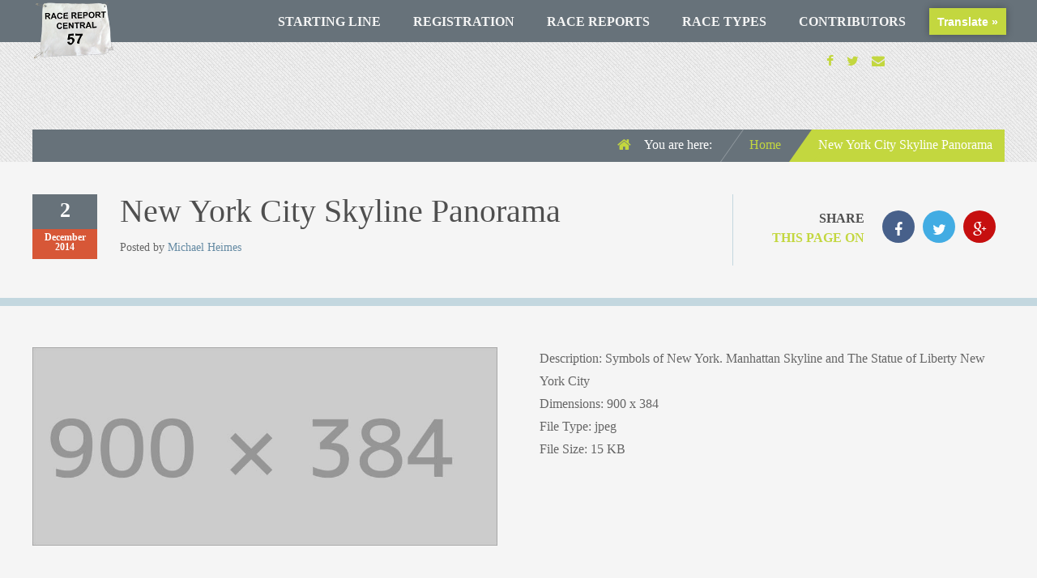

--- FILE ---
content_type: text/html; charset=UTF-8
request_url: https://racereportcentral.com/new-york-city-skyline-panorama/
body_size: 74489
content:
<!doctype html>
<!--[if IE 8]>
<html lang="en-US"  class="lang-en_US  ie ie8">
<![endif]-->
<!--[if !(IE 7) | !(IE 8)]><!-->
<html lang="en-US" class="lang-en_US ">
<!--<![endif]-->
<head>
	<meta charset="UTF-8" />
	<meta name="viewport" content="width=device-width" />
	<link rel="profile" href="http://gmpg.org/xfn/11" />
	<link rel="pingback" href="https://racereportcentral.com/xmlrpc.php" />

		<link href="https://racereportcentral.com/wp-content/uploads/2015/10/favicon-2.ico" rel="icon" type="image/x-icon" />

			<title>New York City Skyline Panorama | Race Report Central</title>

	
<script>
(function(i,s,o,g,r,a,m){i['GoogleAnalyticsObject']=r;i[r]=i[r]||function(){
(i[r].q=i[r].q||[]).push(arguments)},i[r].l=1*new Date();a=s.createElement(o),
m=s.getElementsByTagName(o)[0];a.async=1;a.src=g;m.parentNode.insertBefore(a,m)
})(window,document,'script','//www.google-analytics.com/analytics.js','ga');
ga('create', 'UA-66269212-1', 'auto');ga('send', 'pageview');
</script>


	<script async src="//pagead2.googlesyndication.com/pagead/js/adsbygoogle.js"></script>
<script>
  (adsbygoogle = window.adsbygoogle || []).push({
    google_ad_client: "ca-pub-2309936515721205",
    enable_page_level_ads: true
  });
</script>

	<!--[if lt IE 9]>
	<script>
	document.createElement('header');
	document.createElement('nav');
	document.createElement('section');
	document.createElement('article');
	document.createElement('aside');
	document.createElement('footer');
	document.createElement('hgroup');
	</script>
	<![endif]-->

	
<!-- The SEO Framework by Sybre Waaijer -->
<meta name="robots" content="noindex" />
<meta property="og:type" content="article" />
<meta property="og:locale" content="en_US" />
<meta property="og:site_name" content="Race Report Central" />
<meta property="og:title" content="New York City Skyline Panorama | Race Report Central" />
<meta property="og:url" content="https://racereportcentral.com/new-york-city-skyline-panorama/" />
<meta property="og:image" content="https://racereportcentral.com/wp-content/uploads/2014/11/bigstock-New-York-City-Skyline-Panorama-55807427.jpg" />
<meta property="og:image:width" content="900" />
<meta property="og:image:height" content="384" />
<meta property="article:published_time" content="2014-12-02T14:48:12+00:00" />
<meta property="article:modified_time" content="2014-12-02T14:48:43+00:00" />
<meta property="article:publisher" content="https://www.facebook.com/racereportcentral" />
<meta name="twitter:card" content="summary_large_image" />
<meta name="twitter:site" content="@race_reports" />
<meta name="twitter:title" content="New York City Skyline Panorama | Race Report Central" />
<meta name="twitter:image" content="https://racereportcentral.com/wp-content/uploads/2014/11/bigstock-New-York-City-Skyline-Panorama-55807427.jpg" />
<script type="application/ld+json">{"@context":"https://schema.org","@graph":[{"@type":"WebSite","@id":"https://racereportcentral.com/#/schema/WebSite","url":"https://racereportcentral.com/","name":"Race Report Central","description":"The web's best resource for reading about and sharing experiences at races.","inLanguage":"en-US","potentialAction":{"@type":"SearchAction","target":{"@type":"EntryPoint","urlTemplate":"https://racereportcentral.com/search/{search_term_string}/"},"query-input":"required name=search_term_string"},"publisher":{"@type":"Organization","@id":"https://racereportcentral.com/#/schema/Organization","name":"Race Report Central","url":"https://racereportcentral.com/"}},{"@type":"WebPage","@id":"https://racereportcentral.com/new-york-city-skyline-panorama/","url":"https://racereportcentral.com/new-york-city-skyline-panorama/","name":"New York City Skyline Panorama | Race Report Central","inLanguage":"en-US","isPartOf":{"@id":"https://racereportcentral.com/#/schema/WebSite"},"breadcrumb":{"@type":"BreadcrumbList","@id":"https://racereportcentral.com/#/schema/BreadcrumbList","itemListElement":[{"@type":"ListItem","position":1,"item":"https://racereportcentral.com/","name":"Race Report Central"},{"@type":"ListItem","position":2,"name":"New York City Skyline Panorama"}]},"potentialAction":{"@type":"ReadAction","target":"https://racereportcentral.com/new-york-city-skyline-panorama/"},"datePublished":"2014-12-02T14:48:12+00:00","dateModified":"2014-12-02T14:48:43+00:00","author":{"@type":"Person","@id":"https://racereportcentral.com/#/schema/Person/8ccfbf2e730253555637ff6f17446a27","name":"Michael Heimes","description":"I&#039;m an avid Ultra Runner and web designer/developer. Like so many athletes I search the web for race reports before I sign up for a race or after I signed up and I want to prepare myself. Knowledge is key! The problem was that I had a hard time..."}}]}</script>
<!-- / The SEO Framework by Sybre Waaijer | 7.34ms meta | 2.43ms boot -->

<link rel='dns-prefetch' href='//translate.google.com' />
<link rel='dns-prefetch' href='//netdna.bootstrapcdn.com' />
<link rel="alternate" type="application/rss+xml" title="Race Report Central &raquo; Feed" href="https://racereportcentral.com/feed/" />
<link rel="alternate" type="application/rss+xml" title="Race Report Central &raquo; Comments Feed" href="https://racereportcentral.com/comments/feed/" />
<link rel="alternate" type="application/rss+xml" title="Race Report Central &raquo; New York City Skyline Panorama Comments Feed" href="https://racereportcentral.com/feed/?attachment_id=3071" />
<link rel="alternate" title="oEmbed (JSON)" type="application/json+oembed" href="https://racereportcentral.com/wp-json/oembed/1.0/embed?url=https%3A%2F%2Fracereportcentral.com%2Fnew-york-city-skyline-panorama%2F" />
<link rel="alternate" title="oEmbed (XML)" type="text/xml+oembed" href="https://racereportcentral.com/wp-json/oembed/1.0/embed?url=https%3A%2F%2Fracereportcentral.com%2Fnew-york-city-skyline-panorama%2F&#038;format=xml" />
<style id='wp-img-auto-sizes-contain-inline-css' type='text/css'>
img:is([sizes=auto i],[sizes^="auto," i]){contain-intrinsic-size:3000px 1500px}
/*# sourceURL=wp-img-auto-sizes-contain-inline-css */
</style>

<style id='wp-emoji-styles-inline-css' type='text/css'>

	img.wp-smiley, img.emoji {
		display: inline !important;
		border: none !important;
		box-shadow: none !important;
		height: 1em !important;
		width: 1em !important;
		margin: 0 0.07em !important;
		vertical-align: -0.1em !important;
		background: none !important;
		padding: 0 !important;
	}
/*# sourceURL=wp-emoji-styles-inline-css */
</style>
<link rel='stylesheet' id='google-language-translator-css' href='https://racereportcentral.com/wp-content/plugins/google-language-translator/css/style.css?ver=6.0.20' type='text/css' media='' />
<link rel='stylesheet' id='glt-toolbar-styles-css' href='https://racereportcentral.com/wp-content/plugins/google-language-translator/css/toolbar.css?ver=6.0.20' type='text/css' media='' />
<link rel='stylesheet' id='rs-plugin-settings-css' href='https://racereportcentral.com/wp-content/plugins/revslider/public/assets/css/rs6.css?ver=6.1.3' type='text/css' media='all' />
<style id='rs-plugin-settings-inline-css' type='text/css'>
.tp-caption a{color:#ff7302;text-shadow:none;-webkit-transition:all 0.2s ease-out;-moz-transition:all 0.2s ease-out;-o-transition:all 0.2s ease-out;-ms-transition:all 0.2s ease-out}.tp-caption a:hover{color:#ffa902}
/*# sourceURL=rs-plugin-settings-inline-css */
</style>
<link rel='stylesheet' id='font-awesome-css' href='//netdna.bootstrapcdn.com/font-awesome/4.1.0/css/font-awesome.css' type='text/css' media='screen' />
<link rel='stylesheet' id='jquery-colorbox-css' href='https://racereportcentral.com/wp-content/themes/blog/ait-theme/assets/colorbox/colorbox.min.css?ver=1.4.27' type='text/css' media='all' />
<link rel='stylesheet' id='element-placeholder-css' href='https://racereportcentral.com/wp-content/themes/blog/ait-theme/assets/ait/element-placeholder.css?ver=1.87' type='text/css' media='all' />
<link rel='stylesheet' id='jquery-selectbox-css' href='https://racereportcentral.com/wp-content/themes/blog/design/css/libs/jquery.selectbox.css?ver=67551eb2111a717fc0f9e52fc93ccd6d' type='text/css' media='all' />
<link rel='stylesheet' id='jquery-ui-css-css' href='https://racereportcentral.com/wp-content/themes/blog/ait-theme/assets/jquery-ui-css/jquery-ui.css?ver=1.8.24' type='text/css' media='all' />
<link rel='stylesheet' id='elm-posts-base-css' href='https://racereportcentral.com/wp-content/themes/blog/ait-theme/elements/posts/design/css/base-style.css?ver=67551eb2111a717fc0f9e52fc93ccd6d' type='text/css' media='all' />
<link rel='stylesheet' id='ait-theme-main-base-style-css' href='https://racereportcentral.com/wp-content/uploads/cache/blog/base-1.87.css?ver=1768785977' type='text/css' media='all' />
<link rel='stylesheet' id='ait-theme-main-style-css' href='https://racereportcentral.com/wp-content/uploads/cache/blog/style-1.87.css?ver=1768785977' type='text/css' media='all' />
<style id='ait-theme-main-style-inline-css' type='text/css'>
#elm-content-4-main{background-repeat:repeat;background-attachment:scroll;background-position:top center;margin-top:px;padding-top:px;padding-bottom:px;margin-bottom:px;}.elements-sidebar-wrap #elm-content-4-main{margin-top:px;padding-top:px;padding-bottom:px;margin-bottom:px;}.elm-content-4{clear:both;}#elm-posts-_edf75a0721a5c18-main{background-image:none;background-image:none;background-repeat:repeat;background-attachment:scroll;background-position:top center;margin-top:px;padding-top:px;padding-bottom:px;margin-bottom:px;}#elm-posts-_edf75a0721a5c18-main .layout-box .item .item-thumbnail .thumbnail{height:195px;background-size:cover;background-position:center;}.elements-sidebar-wrap #elm-posts-_edf75a0721a5c18-main{margin-top:px;padding-top:px;padding-bottom:px;margin-bottom:px;}.elm-posts-_edf75a0721a5c18{clear:both;}#elm-comments-5-main{background-repeat:repeat;background-attachment:scroll;background-position:top center;margin-top:px;padding-top:px;padding-bottom:px;margin-bottom:px;}.elements-sidebar-wrap #elm-comments-5-main{margin-top:px;padding-top:px;padding-bottom:px;margin-bottom:px;}.elm-comments-5{clear:both;}
/*# sourceURL=ait-theme-main-style-inline-css */
</style>
<link rel='stylesheet' id='ait-preloading-effects-css' href='https://racereportcentral.com/wp-content/uploads/cache/blog/preloading-1.87.css?ver=1768785977' type='text/css' media='all' />
<link rel='stylesheet' id='ait-typography-style-css' href='https://racereportcentral.com/wp-content/uploads/cache/blog/typography-1.87-en_US.css?ver=1768785977' type='text/css' media='all' />
<style id='ait-typography-style-inline-css' type='text/css'>
@media only screen and (max-width: 680px) {
	html::-webkit-scrollbar {
		display: none;
	}
}

/*window that pops up when someone signs up or logs in*/
.frontend-notification.shown {
    z-index: 800;
    position: absolute;
    top: 0px;
    padding: 6% 0 7%;
    margin: 0;
    max-height: 900px;
    font-size: 25px;
line-height: 2;
    width: 100%;
    text-align: center;
}
.frontend-notification.success i:first-child {
    color: #c3d73f;
    font-size: 40px;
    margin: 0;
    float: none;
    position: relative;
    top: 5px;
}
.frontend-notification.warning i:first-child {
    color: red;
    font-size: 40px;
    margin: 0;
    float: none;
    position: relative;
    top: 5px;
}
.frontend-notification span {
    margin: 0 1%;
    padding-right: 0px;
    color: #fff;
}
.frontend-notification i:last-child {
    position: relative;
    top: 4px;
    left: 0;
    right: 15px;
    font-size: 40px;
    cursor: pointer;
    color: #c3d73f;
}
.frontend-notification.error i:first-child {
    font-size: 40px;
    margin: 0;
    float: none;
    position: relative;
    top: 5px;
    color: #d05756;
}

#menu-item-3597{
cursor: pointer;
}
.nav-menu-main > ul > li ul{
top:50px;
}
.home .elm-revolution-slider {
    padding-top: 49px;
    background: url(https://racereportcentral.com/wp-content/uploads/2016/03/mobileheader3.jpg);
    background-size: cover;
    background-repeat: no-repeat;
    background-position: 100% center;
    min-height: 180px;
}
.blog .elm-revolution-slider {
    padding-top: 49px;
    background: url(https://racereportcentral.com/wp-content/uploads/2015/09/love_road1.jpg);
    background-size: cover;
    background-repeat: no-repeat;
    background-position: center center;
    min-height: 180px;
}
.site-header .social-icons {
   margin-top: 11px;
}
.site-header .social-icons li {
    margin: 0px 5px;
}
.site-header{
height: 52px;
}
.site-tools{
text-align:center;
padding-top: 2px;
}
.social-icons{
margin-right: 140px;
margin-top: 12px;
}
.social-icons a{
color:#c3d73f;
}
.site-logo{
margin-top:2px;
}

.lang-en_US .widget_posts a.thumb-link .date {
    font-family: Open Sans;
    font-weight: 600;
    font-style: normal;
background-color: #648aa3;
padding-left: 1%;
}


.content-block a{color: #648aa3;
}
.elements-sidebar-wrap .elm-main {
    padding-bottom: 0px;
    margin-bottom: 0px;
}

.hc-details{
z-index: 1000 !important;
max-width: 220px;
position: relative;
position: static;
}
div.hc-preview > div > p{
line-height: 1.2;
font-size: 10px;
}

.hc-preview{

}

/*space below bottom row of authors on Starting Line*/
#elm-authors-_ecf06822fb9a4d > div.elm-item-organizer-container.column-4.layout-box.carousel-container{
padding-bottom: 40px;
}
/*space below authors on Registration*/
#elm-authors-_e4d75c48d36a7e8 > div.elm-item-organizer-container.column-5.layout-box.carousel-container{
padding-bottom: 70px;
}

/*.column .elm-wrapper {
    max-width: 100%;
    padding: 2.5% 0 0 0;
    margin: 0% 0 4.25% 0;
}*/
.mailbag-wrap { /* Wraps entire form */ 
text-align: center;
min-height: 100%;
border-left: solid 2px white;
margin: 0% auto;
padding: 3% 0 5% 8%;
}

.mailbag-wrap label { /* Label styles */ 
font-size: 18px;
font-weight: bold;
color: white;
padding: 0% 3% 0 0;
width:100%;
}
.entry-content p{
margin-bottom: 1%;
}
.mailbag-wrap input[type="submit"] { /* Submit button styles */ 
line-height: 24px;
box-shadow: 0 -3px 0 rgba(0,0,0,0.2) inset;
background: #c3d73f;
float: none;
padding:0 0 2% 0;
margin: 8% auto 0%;
    width: 40%;
    font-size: 13px;
    text-align: center;
    text-transform: uppercase;
    white-space: nowrap;
    text-overflow: ellipsis;
    overflow: hidden;
    font-family: Titillium Web;
    font-weight: 700;
    font-style: normal;
}

/* race info at the bottom of posts */
.race-info{
margin-top: 3%;
line-height:1.7;
}
.race-info-title{
font-size: 16px;
font-weight: bold;
}
.race-info-value{
display: inline;
font-size: 16px;
text-decoration: none;
}

#text-13{
margin-bottom: 15px;
}

.footer-widgets-wrap {
    padding: 40px 40px 0px 40px;
}
#search-7{
margin-bottom: 15px;
}
#text-17{
margin-bottom: 7px;
}
#ait-social-7{
margin-bottom: 0px;
}
.breadcrumbs a{
color: #c3d73f;
}
.site-footer-wrap {
    padding-top: 12px;
    padding-bottom: 12px;
}

.nav-menu-main > ul{
}

.layout-wide .site-logo {
    max-width: 100px;
}

body > div.scroll-back-to-top-wrapper{
display: none;
}




@media (max-width: 1200px){
.layout-wide .site-header .menu-container {
    margin: 0;
    padding-left: 100px;
}
.site-header .menu-container {
    width: 68%;
}
.site-logo{
margin-top:5px;
}
.social-icons{
margin-right: 114px;
}
#elm-columns-_e326378fc > div.column.column-span-2.column-first{
margin-right: 0%;
}
}

@media (max-width: 1150px){
.mailbag-wrap{
padding: 4% 0 5% 4%;
}
}
@media (max-width: 1124px){
.mailbag-wrap{
    padding: 6% 0 5% 3%;
}
}
@media (max-width: 1055px){
.mailbag-wrap input[type="submit"] { 
margin: 6% 0 0 0;
}
}

@media (max-width: 1045px){
.mailbag-wrap{ 
    padding: 5% 0 5% 3%;
}
.site-header .menu-container {
    width:68.5%;
}
.layout-wide .site-header .menu-container {
    padding-left: 100px;
    margin: 0;
}
.nav-menu-main > ul > li > a {
    padding: 15px 16px;
}
}

@media (max-width: 980px){
.site-header{
height:55px;
}
.layout-wide .site-header .menu-container {
    padding: 0;
    margin: 0;
}
.site-header .menu-container {
    width: 71px;
}
.main-nav-wrap .nav-menu-main {
    width: 255px;
}
.layout-wide .main-nav-wrap {
    padding: 11px 20px 8px 15px;
}
}

@media (max-width: 831px){
.mailbag-wrap input[type="submit"] {
width: 60%;
}
}

@media (max-width: 768px){
body > div.scroll-back-to-top-wrapper{
display: block;
}
.mailbag-wrap{
padding: 0;
padding-top: 5%;
border-left: 0px;
border-top: solid 2px white;
width: 60%;
}
.mailbag-wrap input[type="submit"] {
width: 30%;
margin: 3% 0 0 0;
}
.elm-main.elm-has-bg {
padding: 0;
    padding-top: 5%;
    padding-bottom: 0%;
    margin-bottom: 60px;
}
#elm-text-_ec10e8eac-main > div{
margin:0;
}
}
@media (max-width: 640px){
.mailbag-wrap input[type="submit"] {
width:35%;
}
.site-header .social-icons {
    display: inline-block;
}
}

@media (max-width: 480px){
.mailbag-wrap input[type="submit"] {
width:45%;
}
}

@media (max-width: 407px){
#masthead > div > div.site-tools > div.social-icons{
float:right;
clear:both;
margin-top: -8px;
margin-right: 13px;
}
.site-header{
height:70px;
}
.mailbag-wrap input[type="submit"] {
width:60%;
}
}

.entry-content ol {
 margin-left: 1em;
padding-left: 2em;
}

/*# sourceURL=ait-typography-style-inline-css */
</style>
<script type="text/javascript" id="jquery-core-js-extra">
/* <![CDATA[ */
var AitSettings = {"home":{"url":"https://racereportcentral.com"},"ajax":{"url":"https://racereportcentral.com/wp-admin/admin-ajax.php","actions":[]},"paths":{"theme":"https://racereportcentral.com/wp-content/themes/blog","css":"https://racereportcentral.com/wp-content/themes/blog/design/css","js":"https://racereportcentral.com/wp-content/themes/blog/design/js","img":"https://racereportcentral.com/wp-content/themes/blog/design/img"},"l10n":{"datetimes":{"dateFormat":"MM d, yy","startOfWeek":"1"}}};
//# sourceURL=jquery-core-js-extra
/* ]]> */
</script>
<script type="text/javascript" src="https://racereportcentral.com/wp-includes/js/jquery/jquery.min.js?ver=3.7.1" id="jquery-core-js"></script>
<script type="text/javascript" src="https://racereportcentral.com/wp-includes/js/jquery/jquery-migrate.min.js?ver=3.4.1" id="jquery-migrate-js"></script>
<script type="text/javascript" src="https://racereportcentral.com/wp-content/plugins/ait-dir-sorter-master/js/script.js?ver=67551eb2111a717fc0f9e52fc93ccd6d" id="moe_plug_js-js"></script>
<script type="text/javascript" src="https://racereportcentral.com/wp-content/plugins/revslider/public/assets/js/revolution.tools.min.js?ver=6.0" id="tp-tools-js"></script>
<script type="text/javascript" src="https://racereportcentral.com/wp-content/plugins/revslider/public/assets/js/rs6.min.js?ver=6.1.3" id="revmin-js"></script>
<script type="text/javascript" src="https://racereportcentral.com/wp-includes/js/dist/hooks.min.js?ver=dd5603f07f9220ed27f1" id="wp-hooks-js"></script>
<script type="text/javascript" id="say-what-js-js-extra">
/* <![CDATA[ */
var say_what_data = {"replacements":[]};
//# sourceURL=say-what-js-js-extra
/* ]]> */
</script>
<script type="text/javascript" src="https://racereportcentral.com/wp-content/plugins/say-what/assets/build/frontend.js?ver=fd31684c45e4d85aeb4e" id="say-what-js-js"></script>
<link rel="https://api.w.org/" href="https://racereportcentral.com/wp-json/" /><link rel="alternate" title="JSON" type="application/json" href="https://racereportcentral.com/wp-json/wp/v2/media/3071" /><link rel="EditURI" type="application/rsd+xml" title="RSD" href="https://racereportcentral.com/xmlrpc.php?rsd" />
<style>#glt-translate-trigger{
position: absolute;
top: 10px;
right: 0px;
bottom: auto;
margin: 0 3% 0 5%;
background: #c3d73f;
border-radius: 0px;
font-size:  14px;
text-shadow: none;
padding: 3px 10px 1.5px;
z-index: 600;
cursor: pointer;
}
.tool-container{
top: 65px !important;
bottom: auto !important;
}

.tool-container .arrow {
display: none;
}
@media (max-width: 1200px){
.tool-container{
top: 118px !important;
}
#glt-translate-trigger {
right:10px;
margin:0;
}
}
@media (max-width: 980px){
#glt-translate-trigger{
margin-right: 68px;
}
.tool-container{
top: 85px !important;
bottom: auto !important;
}
}
@media (max-width: 640px){
#glt-translate-trigger{
top: 10.5px;
font-size: 14px;
}
}#google_language_translator a{display:none!important;}div.skiptranslate.goog-te-gadget{display:inline!important;}.goog-te-gadget{color:transparent!important;}.goog-te-gadget{font-size:0px!important;}.goog-branding{display:none;}.goog-tooltip{display: none!important;}.goog-tooltip:hover{display: none!important;}.goog-text-highlight{background-color:transparent!important;border:none!important;box-shadow:none!important;}#flags{display:none;}div.skiptranslate{display:none!important;}body{top:0px!important;}#goog-gt-{display:none!important;}font font{background-color:transparent!important;box-shadow:none!important;position:initial!important;}</style>
<style>
.scroll-back-to-top-wrapper {
    position: fixed;
	opacity: 0;
	visibility: hidden;
	overflow: hidden;
	text-align: center;
	z-index: 99999999;
    background-color: #67727a;
	color: #c3d73f;
	width: 50px;
	height: 48px;
	line-height: 48px;
	right: 10px;
	bottom: 10px;
	padding-top: 2px;
	border-top-left-radius: 50px;
	border-top-right-radius: 50px;
	border-bottom-right-radius: 50px;
	border-bottom-left-radius: 50px;
	-webkit-transition: all 0.5s ease-in-out;
	-moz-transition: all 0.5s ease-in-out;
	-ms-transition: all 0.5s ease-in-out;
	-o-transition: all 0.5s ease-in-out;
	transition: all 0.5s ease-in-out;
}
.scroll-back-to-top-wrapper:hover {
	background-color: #d75737;
  color: #648aa3;
}
.scroll-back-to-top-wrapper.show {
    visibility:visible;
    cursor:pointer;
	opacity: 0.8;
}
.scroll-back-to-top-wrapper i.fa {
	line-height: inherit;
}
.scroll-back-to-top-wrapper .fa-lg {
	vertical-align: 0;
}
</style><script type="text/javascript">
(function(url){
	if(/(?:Chrome\/26\.0\.1410\.63 Safari\/537\.31|WordfenceTestMonBot)/.test(navigator.userAgent)){ return; }
	var addEvent = function(evt, handler) {
		if (window.addEventListener) {
			document.addEventListener(evt, handler, false);
		} else if (window.attachEvent) {
			document.attachEvent('on' + evt, handler);
		}
	};
	var removeEvent = function(evt, handler) {
		if (window.removeEventListener) {
			document.removeEventListener(evt, handler, false);
		} else if (window.detachEvent) {
			document.detachEvent('on' + evt, handler);
		}
	};
	var evts = 'contextmenu dblclick drag dragend dragenter dragleave dragover dragstart drop keydown keypress keyup mousedown mousemove mouseout mouseover mouseup mousewheel scroll'.split(' ');
	var logHuman = function() {
		if (window.wfLogHumanRan) { return; }
		window.wfLogHumanRan = true;
		var wfscr = document.createElement('script');
		wfscr.type = 'text/javascript';
		wfscr.async = true;
		wfscr.src = url + '&r=' + Math.random();
		(document.getElementsByTagName('head')[0]||document.getElementsByTagName('body')[0]).appendChild(wfscr);
		for (var i = 0; i < evts.length; i++) {
			removeEvent(evts[i], logHuman);
		}
	};
	for (var i = 0; i < evts.length; i++) {
		addEvent(evts[i], logHuman);
	}
})('//racereportcentral.com/?wordfence_lh=1&hid=EAF40E93409A11919CB79026FA0BAA07');
</script><!-- Analytics by WP Statistics - https://wp-statistics.com -->
<style type="text/css">.recentcomments a{display:inline !important;padding:0 !important;margin:0 !important;}</style><meta name="generator" content="Powered by Slider Revolution 6.1.3 - responsive, Mobile-Friendly Slider Plugin for WordPress with comfortable drag and drop interface." />
<script type="text/javascript">function setREVStartSize(t){try{var h,e=document.getElementById(t.c).parentNode.offsetWidth;if(e=0===e||isNaN(e)?window.innerWidth:e,t.tabw=void 0===t.tabw?0:parseInt(t.tabw),t.thumbw=void 0===t.thumbw?0:parseInt(t.thumbw),t.tabh=void 0===t.tabh?0:parseInt(t.tabh),t.thumbh=void 0===t.thumbh?0:parseInt(t.thumbh),t.tabhide=void 0===t.tabhide?0:parseInt(t.tabhide),t.thumbhide=void 0===t.thumbhide?0:parseInt(t.thumbhide),t.mh=void 0===t.mh||""==t.mh||"auto"===t.mh?0:parseInt(t.mh,0),"fullscreen"===t.layout||"fullscreen"===t.l)h=Math.max(t.mh,window.innerHeight);else{for(var i in t.gw=Array.isArray(t.gw)?t.gw:[t.gw],t.rl)void 0!==t.gw[i]&&0!==t.gw[i]||(t.gw[i]=t.gw[i-1]);for(var i in t.gh=void 0===t.el||""===t.el||Array.isArray(t.el)&&0==t.el.length?t.gh:t.el,t.gh=Array.isArray(t.gh)?t.gh:[t.gh],t.rl)void 0!==t.gh[i]&&0!==t.gh[i]||(t.gh[i]=t.gh[i-1]);var r,a=new Array(t.rl.length),n=0;for(var i in t.tabw=t.tabhide>=e?0:t.tabw,t.thumbw=t.thumbhide>=e?0:t.thumbw,t.tabh=t.tabhide>=e?0:t.tabh,t.thumbh=t.thumbhide>=e?0:t.thumbh,t.rl)a[i]=t.rl[i]<window.innerWidth?0:t.rl[i];for(var i in r=a[0],a)r>a[i]&&0<a[i]&&(r=a[i],n=i);var d=e>t.gw[n]+t.tabw+t.thumbw?1:(e-(t.tabw+t.thumbw))/t.gw[n];h=t.gh[n]*d+(t.tabh+t.thumbh)}void 0===window.rs_init_css&&(window.rs_init_css=document.head.appendChild(document.createElement("style"))),document.getElementById(t.c).height=h,window.rs_init_css.innerHTML+="#"+t.c+"_wrapper { height: "+h+"px }"}catch(t){console.log("Failure at Presize of Slider:"+t)}};</script>
		<style type="text/css" id="wp-custom-css">
			.elm-google-map-main,
section#elm-text-_ec8cdb54-main {
	display: none;
}		</style>
		 
</head>
<body class="attachment wp-singular attachment-template-default single single-attachment postid-3071 attachmentid-3071 attachment-jpeg wp-theme-blog element-content element-posts element-comments element-page-title element-seo layout-wide sticky-menu-enabled">
	<div class="page-header">
		<div class="header-background" style="background-image: url('');"></div>
		<header id="masthead" class="site-header" role="banner">
			<div class="header-container grid-main">
				<div class="site-logo">
					<a href="https://racereportcentral.com/" title="Race Report Central" rel="home"><img src="https://racereportcentral.com/wp-content/uploads/2015/09/RRClogo.png" alt="logo" /></a>
				</div>

				<div class="site-tools">

					<div class="menu-container">
						<nav class="main-nav" role="navigation">
							<div class="main-nav-wrap">
								<h3 class="menu-toggle">Menu</h3>
<div class="nav-menu-container nav-menu-main megaWrapper"><ul id="menu-main-nav-menu-eng" class="ait-megamenu"><li id="menu-item-3387" class="menu-item menu-item-type-post_type menu-item-object-page menu-item-home"><a href="https://racereportcentral.com/">Starting Line</a></li>
<li id="menu-item-3386" class="menu-item menu-item-type-post_type menu-item-object-page"><a href="https://racereportcentral.com/registration/">Registration</a></li>
<li id="menu-item-3388" class="menu-item menu-item-type-post_type menu-item-object-page current_page_parent"><a href="https://racereportcentral.com/race_reports/">Race Reports</a></li>
<li id="menu-item-3597" class="menu-item menu-item-type-custom menu-item-object-custom menu-item-has-children"><a>Race Types</a>
<ul class="sub-menu">
	<li id="menu-item-3391" class="menu-item menu-item-type-taxonomy menu-item-object-category menu-item-has-children"><a href="https://racereportcentral.com/category/trail_races/">Trail Races</a>
	<ul class="sub-menu">
		<li id="menu-item-3405" class="menu-item menu-item-type-taxonomy menu-item-object-category"><a href="https://racereportcentral.com/category/trail_races/trail_5k/">Trail 5k</a></li>
		<li id="menu-item-3402" class="menu-item menu-item-type-taxonomy menu-item-object-category"><a href="https://racereportcentral.com/category/trail_races/trail_5mile/">Trail 5 Mile</a></li>
		<li id="menu-item-3394" class="menu-item menu-item-type-taxonomy menu-item-object-category"><a href="https://racereportcentral.com/category/trail_races/trail_10k/">Trail 10k</a></li>
		<li id="menu-item-3426" class="menu-item menu-item-type-taxonomy menu-item-object-category"><a href="https://racereportcentral.com/category/trail_races/trail_halfmarathon/">Trail Half Marathon</a></li>
		<li id="menu-item-3397" class="menu-item menu-item-type-taxonomy menu-item-object-category"><a href="https://racereportcentral.com/category/trail_races/trail_15k/">Trail 15k</a></li>
		<li id="menu-item-3400" class="menu-item menu-item-type-taxonomy menu-item-object-category"><a href="https://racereportcentral.com/category/trail_races/trail-30k/">Trail 30k</a></li>
		<li id="menu-item-3407" class="menu-item menu-item-type-taxonomy menu-item-object-category"><a href="https://racereportcentral.com/category/trail_races/train_marathon/">Trail Marathon</a></li>
		<li id="menu-item-3401" class="menu-item menu-item-type-taxonomy menu-item-object-category"><a href="https://racereportcentral.com/category/trail_races/trail_40k/">Trail 40k</a></li>
		<li id="menu-item-3404" class="menu-item menu-item-type-taxonomy menu-item-object-category"><a href="https://racereportcentral.com/category/trail_races/trail_50k/">Trail 50k</a></li>
		<li id="menu-item-3403" class="menu-item menu-item-type-taxonomy menu-item-object-category"><a href="https://racereportcentral.com/category/trail_races/trail_50mile/">Trail 50 Mile</a></li>
		<li id="menu-item-3393" class="menu-item menu-item-type-taxonomy menu-item-object-category"><a href="https://racereportcentral.com/category/trail_races/trail_100k/">Trail 100k</a></li>
		<li id="menu-item-3392" class="menu-item menu-item-type-taxonomy menu-item-object-category"><a href="https://racereportcentral.com/category/trail_races/trail_100mile/">Trail 100 Mile</a></li>
		<li id="menu-item-3396" class="menu-item menu-item-type-taxonomy menu-item-object-category"><a href="https://racereportcentral.com/category/trail_races/trail_135mile/">Trail 135 Mile</a></li>
		<li id="menu-item-3398" class="menu-item menu-item-type-taxonomy menu-item-object-category"><a href="https://racereportcentral.com/category/trail_races/trail_200mile/">Trail 200 Mile</a></li>
		<li id="menu-item-3406" class="menu-item menu-item-type-taxonomy menu-item-object-category"><a href="https://racereportcentral.com/category/trail_races/trail_6hour/">Trail 6-Hour</a></li>
		<li id="menu-item-3395" class="menu-item menu-item-type-taxonomy menu-item-object-category"><a href="https://racereportcentral.com/category/trail_races/trail_12hour/">Trail 12-Hour</a></li>
		<li id="menu-item-3399" class="menu-item menu-item-type-taxonomy menu-item-object-category"><a href="https://racereportcentral.com/category/trail_races/trail_24hour/">Trail 24-Hour</a></li>
		<li id="menu-item-3408" class="menu-item menu-item-type-taxonomy menu-item-object-category"><a href="https://racereportcentral.com/category/trail_races/trail_miscdist/">Trail Misc. Distance</a></li>
	</ul>
</li>
	<li id="menu-item-3411" class="menu-item menu-item-type-taxonomy menu-item-object-category menu-item-has-children"><a href="https://racereportcentral.com/category/road-race/">Road Races</a>
	<ul class="sub-menu">
		<li id="menu-item-3425" class="menu-item menu-item-type-taxonomy menu-item-object-category"><a href="https://racereportcentral.com/category/road-race/road_mile/">Road Mile</a></li>
		<li id="menu-item-3421" class="menu-item menu-item-type-taxonomy menu-item-object-category"><a href="https://racereportcentral.com/category/road-race/road_5k/">Road 5k</a></li>
		<li id="menu-item-3418" class="menu-item menu-item-type-taxonomy menu-item-object-category"><a href="https://racereportcentral.com/category/road-race/road_5mile/">Road 5 Mile</a></li>
		<li id="menu-item-3415" class="menu-item menu-item-type-taxonomy menu-item-object-category"><a href="https://racereportcentral.com/category/road-race/road_10k/">Road 10k</a></li>
		<li id="menu-item-3412" class="menu-item menu-item-type-taxonomy menu-item-object-category"><a href="https://racereportcentral.com/category/road-race/road_10mile/">Road 10 Mile</a></li>
		<li id="menu-item-3423" class="menu-item menu-item-type-taxonomy menu-item-object-category"><a href="https://racereportcentral.com/category/road-race/road_halfmarathon/">Road Half Marathon</a></li>
		<li id="menu-item-3424" class="menu-item menu-item-type-taxonomy menu-item-object-category"><a href="https://racereportcentral.com/category/road-race/road_marathon/">Road Marathon</a></li>
		<li id="menu-item-3420" class="menu-item menu-item-type-taxonomy menu-item-object-category"><a href="https://racereportcentral.com/category/road-race/road_50k/">Road 50k</a></li>
		<li id="menu-item-3419" class="menu-item menu-item-type-taxonomy menu-item-object-category"><a href="https://racereportcentral.com/category/road-race/road_50mile/">Road 50 Mile</a></li>
		<li id="menu-item-3413" class="menu-item menu-item-type-taxonomy menu-item-object-category"><a href="https://racereportcentral.com/category/road-race/road_100mile/">Road 100 Mile</a></li>
		<li id="menu-item-3414" class="menu-item menu-item-type-taxonomy menu-item-object-category"><a href="https://racereportcentral.com/category/road-race/road_100k/">Road 100k</a></li>
		<li id="menu-item-3422" class="menu-item menu-item-type-taxonomy menu-item-object-category"><a href="https://racereportcentral.com/category/road-race/road_6hour/">Road 6-Hour</a></li>
		<li id="menu-item-3416" class="menu-item menu-item-type-taxonomy menu-item-object-category"><a href="https://racereportcentral.com/category/road-race/road_12hour/">Road 12-Hour</a></li>
		<li id="menu-item-3417" class="menu-item menu-item-type-taxonomy menu-item-object-category"><a href="https://racereportcentral.com/category/road-race/road_24hour/">Road 24-Hour</a></li>
		<li id="menu-item-3436" class="menu-item menu-item-type-taxonomy menu-item-object-category"><a href="https://racereportcentral.com/category/road-race/road_misc/">Road Misc. Distance</a></li>
	</ul>
</li>
	<li id="menu-item-3427" class="menu-item menu-item-type-taxonomy menu-item-object-category menu-item-has-children"><a href="https://racereportcentral.com/category/xc/">Cross Country Races</a>
	<ul class="sub-menu">
		<li id="menu-item-3430" class="menu-item menu-item-type-taxonomy menu-item-object-category"><a href="https://racereportcentral.com/category/xc/highschool_xc/">High School XC</a></li>
		<li id="menu-item-3428" class="menu-item menu-item-type-taxonomy menu-item-object-category"><a href="https://racereportcentral.com/category/xc/college_xcmens/">College XC (Men&#8217;s)</a></li>
		<li id="menu-item-3429" class="menu-item menu-item-type-taxonomy menu-item-object-category"><a href="https://racereportcentral.com/category/xc/college_xcwommens/">College XC (Women&#8217;s)</a></li>
	</ul>
</li>
	<li id="menu-item-3431" class="menu-item menu-item-type-taxonomy menu-item-object-category menu-item-has-children"><a href="https://racereportcentral.com/category/triathlon/">Triathlons</a>
	<ul class="sub-menu">
		<li id="menu-item-3434" class="menu-item menu-item-type-taxonomy menu-item-object-category"><a href="https://racereportcentral.com/category/triathlon/sprint-triathlon/">Sprint Triathlon</a></li>
		<li id="menu-item-3432" class="menu-item menu-item-type-taxonomy menu-item-object-category"><a href="https://racereportcentral.com/category/triathlon/longcourse_triathlon/">Long Course Triathlon</a></li>
		<li id="menu-item-3433" class="menu-item menu-item-type-taxonomy menu-item-object-category"><a href="https://racereportcentral.com/category/triathlon/olympic_triathlon/">Olympic Triathlon</a></li>
		<li id="menu-item-4035" class="menu-item menu-item-type-taxonomy menu-item-object-category"><a href="https://racereportcentral.com/category/triathlon/half_ironman/">Half Ironman 70.3</a></li>
		<li id="menu-item-4036" class="menu-item menu-item-type-taxonomy menu-item-object-category"><a href="https://racereportcentral.com/category/triathlon/ironman/">Ironman 140.6</a></li>
		<li id="menu-item-3435" class="menu-item menu-item-type-taxonomy menu-item-object-category"><a href="https://racereportcentral.com/category/triathlon/utra_triathlon/">Ultra Triathlon</a></li>
	</ul>
</li>
	<li id="menu-item-4080" class="menu-item menu-item-type-taxonomy menu-item-object-category menu-item-has-children"><a href="https://racereportcentral.com/category/obstacle_course/">OCR</a>
	<ul class="sub-menu">
		<li id="menu-item-4081" class="menu-item menu-item-type-taxonomy menu-item-object-category"><a href="https://racereportcentral.com/category/obstacle_course/spartan_race/">Spartan Race</a></li>
		<li id="menu-item-4082" class="menu-item menu-item-type-taxonomy menu-item-object-category"><a href="https://racereportcentral.com/category/obstacle_course/tough_mudder/">Tough Mudder</a></li>
		<li id="menu-item-4083" class="menu-item menu-item-type-taxonomy menu-item-object-category"><a href="https://racereportcentral.com/category/obstacle_course/warrior_dash/">Warrior Dash</a></li>
		<li id="menu-item-4084" class="menu-item menu-item-type-taxonomy menu-item-object-category"><a href="https://racereportcentral.com/category/obstacle_course/misc_ocr/">Misc. OCR</a></li>
	</ul>
</li>
	<li id="menu-item-3746" class="menu-item menu-item-type-taxonomy menu-item-object-category"><a href="https://racereportcentral.com/category/fkt/">FKT</a></li>
</ul>
</li>
<li id="menu-item-3446" class="menu-item menu-item-type-post_type menu-item-object-page"><a title="author" href="https://racereportcentral.com/contributors/">Contributors</a></li>
</ul></div>							</div>
						</nav>
					</div>




<div class="social-icons">
	<ul><!--

			--><li class="iconFont">
				<a href="http://www.facebook.com/racereportcentral" target="_blank">
						<i class="fa fa-facebook"></i>
					<span class="s-title">Facebook</span>
				</a>
			</li><!--

			--><li class="iconFont">
				<a href="https://twitter.com/race_reports" target="_blank">
						<i class="fa fa-twitter"></i>
					<span class="s-title">Twitter</span>
				</a>
			</li><!--

			--><li class="iconFont">
				<a href="mailto:admin@racereportcentral.com" target="_blank">
						<i class="fa fa-envelope"></i>
					<span class="s-title">Email</span>
				</a>
			</li><!--
	--></ul>
</div>

				</div>
			</div>
		</header><!-- #masthead -->


		<div class="sticky-menu menu-container" >
			<div class="grid-main">
				<div class="site-logo">
					<a href="https://racereportcentral.com/" title="Race Report Central" rel="home"><img src="https://racereportcentral.com/wp-content/uploads/2015/09/RRClogo.png" alt="logo" /></a>
				</div>
				<nav class="main-nav">
					<!-- wp menu here -->
				</nav>
			</div>
		</div>

	</div>

	<div id="page" class="hfeed page-container">


<div class="breadcrumb">
	<div class="grid-main">
		<nav class="breadcrumbs"><span class="breadcrumbs-before">You are here:</span> <span class="breadcrumb-begin"><a href="https://racereportcentral.com" title="Race Report Central" rel="home" class="breadcrumb-begin">Home</a></span> <span class="breadcrumb-sep">&raquo;</span> <span class="breadcrumb-end">New York City Skyline Panorama</span></nav>
	</div>
</div>

<div id="main" class="elements">

	




	 
	 
	 
	 
	 
	 						

	 
	 

						     
	 

	 
	 
	 
	 
	  				  				 

	 	 
	 
	  				 

	 
	 

	 



<div class="page-title">

	<header class="entry-header">
		<div class="grid-main">

			<div class="entry-title post-title attach-title">




	<span class="entry-date ">

		
		

								 

		


			<time class="date" datetime="2014-12-02T14:48:12-05:00">
				<span class="link-day">
					2
				</span>
				<span class="link-month">
					December
				</span>
				<span class="link-year">
					2014
				</span>
			</time>


	</span>


				<div class="entry-title-wrap">


						<h1>New York City Skyline Panorama</h1>

							<div class="entry-data">


								 		<span class="author vcard">

	Posted by 		<span class="auth-links">
			<a class="url fn n" href="https://racereportcentral.com/author/admin/" title="View all posts by Michael Heimes" rel="author">Michael Heimes</a>
		</span>


</span>		
								

							</div>


						<!--
							<div class="entry-meta">
								
							</div>-->

				</div>









<div class="page-share">

	<div class="share-text">
		<span class="title">Share</span>
		<span class="subtitle">This Page on</span>
	</div>

	<ul class="share-icons">

		<li class="share-facebook">
			<a href="#" onclick="javascript:window.open('https://www.facebook.com/sharer/sharer.php?u=https://racereportcentral.com/new-york-city-skyline-panorama/', '_blank', 'menubar=no,toolbar=no,resizable=yes,scrollbars=yes,height=600,width=600');return false;">
			<i class="fa fa-facebook"></i>
			</a>
		</li><li class="share-twitter">
			<a href="#" onclick="javascript:window.open('https://twitter.com/intent/tweet?text=New%20York%20City%20Skyline%20Panorama&amp;url=https://racereportcentral.com/new-york-city-skyline-panorama/&amp;via=https://twitter.com/race_reports', '_blank', 'menubar=no,toolbar=no,resizable=yes,scrollbars=yes,height=600,width=600');return false;">
				<i class="fa fa-twitter"></i>
			</a>
		</li><li class="share-gplus">
			<a href="#" onclick="javascript:window.open('https://plus.google.com/share?url=https://racereportcentral.com/new-york-city-skyline-panorama/', '_blank', 'menubar=no,toolbar=no,resizable=yes,scrollbars=yes,height=600,width=600');return false;">
				<i class="fa fa-google-plus"></i>
			</a>
		</li>

	</ul>

</div>

			</div>
		</div>

	</header><!-- /.entry-header -->


</div>


	<div class="main-sections">

				<section id="elm-content-4-main" class="elm-main elm-content-main ">

					<div class="elm-wrapper elm-content-wrapper">

<div id="primary" class="content-area">
	<div id="content" class="content-wrap" role="main">



		<div class="detail-half-content detail-attachment-content">
				<div class="detail-thumbnail">
						<a href="https://racereportcentral.com/wp-content/uploads/2014/11/bigstock-New-York-City-Skyline-Panorama-55807427.jpg"><img width="900" height="384" src="https://racereportcentral.com/wp-content/uploads/2014/11/bigstock-New-York-City-Skyline-Panorama-55807427.jpg" class="attachment-960x960 size-960x960" alt="" decoding="async" fetchpriority="high" srcset="https://racereportcentral.com/wp-content/uploads/2014/11/bigstock-New-York-City-Skyline-Panorama-55807427.jpg 900w, https://racereportcentral.com/wp-content/uploads/2014/11/bigstock-New-York-City-Skyline-Panorama-55807427-300x128.jpg 300w" sizes="(max-width: 900px) 100vw, 900px" /></a>
				</div>
				<div class="detail-description">
					<!--<div class="detail-text entry-content">
							<p>Symbols of New York. Manhattan Skyline and The Statue of Liberty New York City</p>

					</div>-->
					<div class="detail-info">
						<p>
							<span class="info-title">Description:</span>
							<span class="info-value">Symbols of New York. Manhattan Skyline and The Statue of Liberty New York City</span>
						</p>
						<p>
							<span class="info-title">Dimensions:</span>
							<span class="info-value">900 x 384</span>
						</p>
						<p>
							<span class="info-title">File Type:</span>
							<span class="info-value">jpeg</span>
						</p>
						<p>
							<span class="info-title">File Size:</span>
							<span class="info-value">15 KB</span>
						</p>

					</div>
				</div>
			
		</div><!-- .detail-content -->

		<footer class="entry-footer">




	<div class="author-info">
		<a href="https://racereportcentral.com/author/admin/" rel="author" class="author-link">
			<div class="author-avatar">
				<img alt='Michael Heimes' src='https://racereportcentral.com/wp-content/uploads/2015/09/admin_avatar_1441390172-100x100.jpg' class='avatar avatar-100 photo' height='100' width='100' />
			</div><!-- #author-avatar -->
		</a>
			<div class="author-description">
					<h2><a href="https://racereportcentral.com/author/admin/" rel="author" class="author-link">About <span>Michael Heimes</span></a></h2>


				<div>
					<p>I'm an avid Ultra Runner and web designer/developer. Like so many athletes I search the web for race&hellip;</p>


				</div>
			</div><!-- /.author-description -->
	</div><!-- /.author-info -->

		</footer><!-- .entry-footer -->

	
	

	
	  


	
	



	</div><!-- #content -->
</div><!-- #primary -->

<script id="elm-content-4-script">
jQuery(window).load(function(){
		jQuery("#elm-content-4-main").find('img').each(function(){
			if(jQuery(this).parent().hasClass('wp-caption')){
				jQuery(this).parent().addClass('load-finished');
			} else {
				jQuery(this).addClass('load-finished');
			}
		});
		jQuery("#elm-content-4-main").addClass('load-finished');
});
</script>
					</div><!-- .elm-wrapper -->

				</section>

				<section id="elm-posts-_edf75a0721a5c18-main" class="elm-main elm-posts-main  elm-item-organizer-main">

					<div class="elm-wrapper elm-posts-wrapper">


	<div class="elm-mainheader align-center">
			<h2 class="elm-maintitle">Recent Posts</h2>
	</div>


<div id="elm-posts-_edf75a0721a5c18" class="elm-item-organizer elm-posts">







			<div class="loading"><span class="ait-preloader">Loading&hellip;</span></div>

			<div data-cols="4" data-first="1" data-last="56" data-arrow-left="previous" data-arrow-right="next" class="elm-item-organizer-container column-4 layout-box carousel-container">
			

					<div class="item-box carousel-item">
				<div data-id="1" class="item item1 carousel-item item-first align-left">

					<div class="item-thumbnail">


							<div class="item-author-wrap">
								<a href="https://racereportcentral.com/author/admin/">
									<div class="item-author-name">Michael Heimes</div>
									<div class="item-author-avatar"><img alt='Michael Heimes' src='https://racereportcentral.com/wp-content/uploads/2015/09/admin_avatar_1441390172-50x50.jpg' class='avatar avatar-50 photo' height='50' width='50' /></div>
								</a>
							</div>


							<div class="item-info">

							<div class="categories">
	<div class="cat-links">
			<ul class="post-categories">
	<li><a href="https://racereportcentral.com/category/xc/">Cross Country</a></li></ul>
	</div>
</div>


							</div>

						<div class="item-details">




	<span class="entry-date ">

		
		

								 

		


			<time class="date" datetime="1900-09-28T12:18:14-05:00">
				<span class="link-day">
					28
				</span>
				<span class="link-month">
					September
				</span>
				<span class="link-year">
					1900
				</span>
			</time>


	</span>


							<div class="item-title"><h3><a href="https://racereportcentral.com/xc-test-post/">XC Test Post</a></h3></div>

						</div>

					</div>

					<div class="item-text">
						<div class="item-excerpt"><p class="txtrows-3">This post was generated to establish a category. When an actual post by a contributor is published, it will be deleted.</p></div>
					</div>

				</div>

					</div>
			

					<div class="item-box carousel-item">
				<div data-id="2" class="item item2 carousel-item image-present align-left">

					<div class="item-thumbnail">

							<div class="item-thumbnail-wrap">
								<a href="https://racereportcentral.com/2013-co-canal-100-mile-run/">

									<div class="thumbnail" style="background-image: url('https://racereportcentral.com/wp-content/uploads/cache/images/2026/01/cocanal2013/cocanal2013-2463329639.jpg')"></div>
								</a>
							</div>


							<div class="item-author-wrap">
								<a href="https://racereportcentral.com/author/papaninja/">
									<div class="item-author-name">Paul Encarnación</div>
									<div class="item-author-avatar"><img alt='Paul Encarnación' src='https://racereportcentral.com/wp-content/uploads/2015/10/PapaNinja_avatar_1445012498-50x50.jpg' class='avatar avatar-50 photo' height='50' width='50' /></div>
								</a>
							</div>


							<div class="item-info">

							<div class="categories">
	<div class="cat-links">
			<ul class="post-categories">
	<li><a href="https://racereportcentral.com/category/mid-pack/">Mid-Pack</a></li>
	<li><a href="https://racereportcentral.com/category/trail_races/">Trail Race</a></li>
	<li><a href="https://racereportcentral.com/category/trail_races/trail_100mile/">Trail 100 Mile</a></li></ul>
	</div>
</div>


							</div>

						<div class="item-details">




	<span class="entry-date ">

		
		

								 

		


			<time class="date" datetime="2013-04-27T07:00:41-04:00">
				<span class="link-day">
					27
				</span>
				<span class="link-month">
					April
				</span>
				<span class="link-year">
					2013
				</span>
			</time>


	</span>


							<div class="item-title"><h3><a href="https://racereportcentral.com/2013-co-canal-100-mile-run/">2013 C&#038;O Canal 100 Mile Run</a></h3></div>

						</div>

					</div>

					<div class="item-text">
						<div class="item-excerpt"><p class="txtrows-3">C&amp;O Canal 100 Mile 2013 Race Report The inaugural run of the C&amp;O Canal 100 Mile Run was held on April 27-28, 2013.  After many months of preparation and training, race morning was finally here. We arrived at Camp Manidokan, in Knoxville, Maryland a little after 6 am. We brought some tents and folding chairs so that we would have a &#8220;camp&#8221; to hang out at in case anyone wanted to stay here overnight on Saturday night while I was running.  Some runners actually slept over on Friday night, but I felt like I&#8217;d rather be in the comfort of my own bed on the night before the race, and just leave early to get to the starting line on time.  We live about an hour away from Knoxville, MD, so we left home at 5 am. For those that wanted to camp, you could drive your car up to the top of the hill, near the covered shelter that was acting as race headquarters.Those just parking were lined up by parking volunteers down by the road (Harpers Ferry Road). As soon as we arrived, I went over to the race HQ to sign my waiver and pick up my [&hellip;]</p></div>
					</div>

				</div>

					</div>
			

					<div class="item-box carousel-item">
				<div data-id="3" class="item item3 carousel-item image-present align-left">

					<div class="item-thumbnail">

							<div class="item-thumbnail-wrap">
								<a href="https://racereportcentral.com/new-york-marathon-2013/">

									<div class="thumbnail" style="background-image: url('https://racereportcentral.com/wp-content/uploads/cache/images/2026/01/NYC-Marathon16/NYC-Marathon16-3510425138.jpg')"></div>
								</a>
							</div>


							<div class="item-author-wrap">
								<a href="https://racereportcentral.com/author/jennywelch/">
									<div class="item-author-name">Jenny Welch</div>
									<div class="item-author-avatar"><img alt='Jenny Welch' src='https://racereportcentral.com/wp-content/uploads/2015/10/JennyWelch_avatar_1445105307-50x50.jpg' class='avatar avatar-50 photo' height='50' width='50' /></div>
								</a>
							</div>


							<div class="item-info">

							<div class="categories">
	<div class="cat-links">
			<ul class="post-categories">
	<li><a href="https://racereportcentral.com/category/mid-pack/">Mid-Pack</a></li>
	<li><a href="https://racereportcentral.com/category/road-race/">Road Race</a></li>
	<li><a href="https://racereportcentral.com/category/road-race/road_marathon/">Road Marathon</a></li></ul>
	</div>
</div>


							</div>

						<div class="item-details">




	<span class="entry-date ">

		
		

								 

		


			<time class="date" datetime="2013-11-03T09:00:33-05:00">
				<span class="link-day">
					3
				</span>
				<span class="link-month">
					November
				</span>
				<span class="link-year">
					2013
				</span>
			</time>


	</span>


							<div class="item-title"><h3><a href="https://racereportcentral.com/new-york-marathon-2013/">New York City Marathon 2013</a></h3></div>

						</div>

					</div>

					<div class="item-text">
						<div class="item-excerpt"><p class="txtrows-3">New York City Marathon Some things in life come easily, and some don&#8217;t. Filed under the &#8220;don&#8217;t&#8221; category, would be my ability to come out successful in the New York City Marathon lottery process. Fortunately for me, the process was set up such that if lottery hopefuls miss getting picked three years in a row, they&#8217;d get guaranteed entry the 4th year. Note, they have since done away with this 4th year guarantee, but I was fortunate enough to be a part of that program. Another note: I was actually fortunate to NOT to get picked in 2012, as that one was cancelled in the final hours due to the devastation caused by Hurricane Sandy. And so, 2013 was the magical year that I got to run in the NYC Marathon. To say that I was excited about this event would be an understatement.  It was hard (and still is) not to get all choked up when reflecting on the journey that brought me to the NYCM starting line. Especially considering that this was me only one month prior to the race: Rocky Terrain-1   Jenny-0 Somewhere in there is a patella. Because sometimes **** happens, I was forced to [&hellip;]</p></div>
					</div>

				</div>

					</div>
			

					<div class="item-box carousel-item">
				<div data-id="4" class="item item4 carousel-item item-last image-present align-left">

					<div class="item-thumbnail">

							<div class="item-thumbnail-wrap">
								<a href="https://racereportcentral.com/barkley-marathons-education-101/">

									<div class="thumbnail" style="background-image: url('https://racereportcentral.com/wp-content/uploads/cache/images/2026/01/frozen/frozen-1924676307.jpg')"></div>
								</a>
							</div>


							<div class="item-author-wrap">
								<a href="https://racereportcentral.com/author/timwaz/">
									<div class="item-author-name">Timwaz</div>
									<div class="item-author-avatar"><img alt='Timwaz' src='https://racereportcentral.com/wp-content/uploads/2015/10/Timwaz_avatar_1444964942-50x50.jpg' class='avatar avatar-50 photo' height='50' width='50' /></div>
								</a>
							</div>


							<div class="item-info">

							<div class="categories">
	<div class="cat-links">
			<ul class="post-categories">
	<li><a href="https://racereportcentral.com/category/trail_races/">Trail Race</a></li>
	<li><a href="https://racereportcentral.com/category/trail_races/trail_100mile/">Trail 100 Mile</a></li></ul>
	</div>
</div>


							</div>

						<div class="item-details">




	<span class="entry-date ">

		
		

								 

		


			<time class="date" datetime="2014-03-29T06:00:26-04:00">
				<span class="link-day">
					29
				</span>
				<span class="link-month">
					March
				</span>
				<span class="link-year">
					2014
				</span>
			</time>


	</span>


							<div class="item-title"><h3><a href="https://racereportcentral.com/barkley-marathons-education-101/">Barkley Marathons: Education 101</a></h3></div>

						</div>

					</div>

					<div class="item-text">
						<div class="item-excerpt"><p class="txtrows-3">Remember what it was like on your first day of school each year? You wore your best outfit, you were excited to see your friends again, and while there was a nervousness in the air, no one would ever let on that they were anxious about what this year would bring. Pulling into Frozen Head State Park had the same feeling. I&#8217;ve looked forward to this for so long and I could not actually believe that it was finally happening. In January of 2014, I moved off the &#8220;Weight List&#8221; from the #3 position and was granted a seat in Lazarus Lake&#8217;s class room. I knew a few of this year&#8217;s classmates from years of stalking them on Instagram, Twitter and Facebook, and the rest of the class would not be strangers for long. Karen Jackson, fellow Barkley Weight lister, joined me in the 8 hour trek to Tennessee in hopes that the stars would align and she too would be standing at the Yellow Gate when Laz lit his cigarette this year. The drive was pretty uneventful with a quick stop for lunch in Spartanburg with Tiana Cain. When we reached the state line going into Tennessee, the snow [&hellip;]</p></div>
					</div>

				</div>

					</div>
			

					<div class="item-box carousel-item">
				<div data-id="5" class="item item5 carousel-item item-first image-present align-left">

					<div class="item-thumbnail">

							<div class="item-thumbnail-wrap">
								<a href="https://racereportcentral.com/lake-martin-50-miler/">

									<div class="thumbnail" style="background-image: url('https://racereportcentral.com/wp-content/uploads/cache/images/2026/01/Lake-Martin-50-Miler-Finish/Lake-Martin-50-Miler-Finish-3926271827.jpg')"></div>
								</a>
							</div>


							<div class="item-author-wrap">
								<a href="https://racereportcentral.com/author/superultrakel/">
									<div class="item-author-name">SuperUltraKel</div>
									<div class="item-author-avatar"><img alt='SuperUltraKel' src='https://racereportcentral.com/wp-content/uploads/2015/10/SuperUltraKel_avatar_1444881800-50x50.jpg' class='avatar avatar-50 photo' height='50' width='50' /></div>
								</a>
							</div>


							<div class="item-info">

							<div class="categories">
	<div class="cat-links">
			<ul class="post-categories">
	<li><a href="https://racereportcentral.com/category/frontpack/">Front-Pack</a></li>
	<li><a href="https://racereportcentral.com/category/trail_races/">Trail Race</a></li>
	<li><a href="https://racereportcentral.com/category/trail_races/trail_50mile/">Trail 50 Mile</a></li></ul>
	</div>
</div>


							</div>

						<div class="item-details">




	<span class="entry-date ">

		
		

								 

		


			<time class="date" datetime="2014-03-29T07:00:37-04:00">
				<span class="link-day">
					29
				</span>
				<span class="link-month">
					March
				</span>
				<span class="link-year">
					2014
				</span>
			</time>


	</span>


							<div class="item-title"><h3><a href="https://racereportcentral.com/lake-martin-50-miler/">Lake Martin 50 Miler</a></h3></div>

						</div>

					</div>

					<div class="item-text">
						<div class="item-excerpt"><p class="txtrows-3">Here is my race report from the Lake Martin 50 Mile Endurance Run: I spent the week prior to the race glued to weather.com in order to get an idea of what this race would have in store for us. Earlier in the week it called for thunderstorms on Friday with a clear day on Saturday but as the weekend drew closer the thunderstorms started creeping into Saturdays forecast as well. As of Friday night at the pre-race dinner, it was pretty set on thunderstorms throughout the morning until about 10 am and then clearing up the rest of the day. Well, 4 am came and it had yet to start its downpour. I got ready and finished packing and handed off all my bags to David who wanted to get them packed up in the car before the rain hit. So we get loaded up and on the road for the one hour trip from the hotel to the course. Practically as soon as we got in the car it started raining. Before we even made it out of the parking lot, the lightning started. Pretty much the entire drive to the course it was pouring. As we turned [&hellip;]</p></div>
					</div>

				</div>

					</div>
			

					<div class="item-box carousel-item">
				<div data-id="6" class="item item6 carousel-item image-present align-left">

					<div class="item-thumbnail">

							<div class="item-thumbnail-wrap">
								<a href="https://racereportcentral.com/my-first-ironman-70-3/">

									<div class="thumbnail" style="background-image: url('https://racereportcentral.com/wp-content/uploads/cache/images/2026/01/IMG_3274-e1444346899523/IMG_3274-e1444346899523-1857030231.jpg')"></div>
								</a>
							</div>


							<div class="item-author-wrap">
								<a href="https://racereportcentral.com/author/moyermethod/">
									<div class="item-author-name">moyermethod</div>
									<div class="item-author-avatar"><img alt='' src='https://secure.gravatar.com/avatar/1992e1b5118bda06e7e0aa3708b2e18c9ea0f2d2051e8a30f35ed5c35a313467?s=50&#038;d=mm&#038;r=pg' srcset='https://secure.gravatar.com/avatar/1992e1b5118bda06e7e0aa3708b2e18c9ea0f2d2051e8a30f35ed5c35a313467?s=100&#038;d=mm&#038;r=pg 2x' class='avatar avatar-50 photo' height='50' width='50' loading='lazy' decoding='async'/></div>
								</a>
							</div>


							<div class="item-info">

							<div class="categories">
	<div class="cat-links">
			<ul class="post-categories">
	<li><a href="https://racereportcentral.com/category/triathlon/half_ironman/">Half Ironman 70.3</a></li>
	<li><a href="https://racereportcentral.com/category/triathlon/">Triathlon</a></li></ul>
	</div>
</div>


							</div>

						<div class="item-details">




	<span class="entry-date ">

		
		

								 

		


			<time class="date" datetime="2014-09-14T19:25:48-04:00">
				<span class="link-day">
					14
				</span>
				<span class="link-month">
					September
				</span>
				<span class="link-year">
					2014
				</span>
			</time>


	</span>


							<div class="item-title"><h3><a href="https://racereportcentral.com/my-first-ironman-70-3/">2014 Half Ironman 70.3 Santa Cruz</a></h3></div>

						</div>

					</div>

					<div class="item-text">
						<div class="item-excerpt"><p class="txtrows-3">Sep 15, 2014 I completed an Ironman 70.3 yesterday.  What an experience!  I got so much positive feedback from it that I thought I’d write a little bit about it for anyone who is truly interested. This story starts a few years ago, actually, when I decided to do my first triathlon.  To make a long story short, in that first triathlon I almost died during the swim, kicked ass on the bike, and then took two wrong turns in the run and was disqualified. That was an Olympic distance triathlon: 1 mile ocean swim followed by a 25 mile bike ride followed by a 6 mile run.  The Ironman 70.3 I did yesterday was more than double that. Also, until yesterday, I had never: swam more than 1 mile biked more than 42 miles ran more than 12 miles (without stopping) So yesterday, I swam 1.2 miles in the ocean, biked 56 miles, and ran a half marathon (13 miles).  Personal records as far as distance in all three disciplines. &#8212;&#8211; I had a tentative goal going in to the race.  I wanted to finish around 5 hours.  It was a very lofty goal, but my training was going [&hellip;]</p></div>
					</div>

				</div>

					</div>
			

					<div class="item-box carousel-item">
				<div data-id="7" class="item item7 carousel-item image-present align-left">

					<div class="item-thumbnail">

							<div class="item-thumbnail-wrap">
								<a href="https://racereportcentral.com/georgia-jewel-100-mile/">

									<div class="thumbnail" style="background-image: url('https://racereportcentral.com/wp-content/uploads/cache/images/2026/01/Georgia-Jewel-Buckle-and-Award/Georgia-Jewel-Buckle-and-Award-4147055502.jpg')"></div>
								</a>
							</div>


							<div class="item-author-wrap">
								<a href="https://racereportcentral.com/author/superultrakel/">
									<div class="item-author-name">SuperUltraKel</div>
									<div class="item-author-avatar"><img alt='SuperUltraKel' src='https://racereportcentral.com/wp-content/uploads/2015/10/SuperUltraKel_avatar_1444881800-50x50.jpg' class='avatar avatar-50 photo' height='50' width='50' /></div>
								</a>
							</div>


							<div class="item-info">

							<div class="categories">
	<div class="cat-links">
			<ul class="post-categories">
	<li><a href="https://racereportcentral.com/category/frontpack/">Front-Pack</a></li>
	<li><a href="https://racereportcentral.com/category/trail_races/">Trail Race</a></li>
	<li><a href="https://racereportcentral.com/category/trail_races/trail_100mile/">Trail 100 Mile</a></li></ul>
	</div>
</div>


							</div>

						<div class="item-details">




	<span class="entry-date ">

		
		

								 

		


			<time class="date" datetime="2014-09-27T06:00:43-04:00">
				<span class="link-day">
					27
				</span>
				<span class="link-month">
					September
				</span>
				<span class="link-year">
					2014
				</span>
			</time>


	</span>


							<div class="item-title"><h3><a href="https://racereportcentral.com/georgia-jewel-100-mile/">Georgia Jewel 100 Mile</a></h3></div>

						</div>

					</div>

					<div class="item-text">
						<div class="item-excerpt"><p class="txtrows-3">This is my race report for the 2014 Georgia Jewel 100 mile race. This was my first 100 and the race I chose to hold that title for me proved to be a VERY tough one indeed. First, let me give a very brief overview of the course as described on the Georgia Jewel Website. &#8220;This rugged course on North West Georgia&#8217;s Pinhoti Trail will escort you across five scenic mountains and along the narrow crests of several ridges of the Chattahoochee National Forest. This mostly single track trail is technically rocky and rooty but is well maintained by our friends at NWGA SORBA. There are several stream crossings to be experienced during the race. The lowest elevation on the course is 770 feet and the highest elevation of 1788 feet will reveal the views from the top of Dug Mountain. Because of the out and back nature of the course, runners will both climb 16,053 feet and descend 16,053 feet during the 100 mile distance. The course consists of roughly 70 miles of single track trail, 21.5 miles of jeep road and 8.5 miles of paved road. Tenacity will allow you a final downhill finish to a unique award [&hellip;]</p></div>
					</div>

				</div>

					</div>
			

					<div class="item-box carousel-item">
				<div data-id="8" class="item item8 carousel-item item-last image-present align-left">

					<div class="item-thumbnail">

							<div class="item-thumbnail-wrap">
								<a href="https://racereportcentral.com/2014-grindstone-100/">

									<div class="thumbnail" style="background-image: url('https://racereportcentral.com/wp-content/uploads/cache/images/2026/01/grindstone_logo/grindstone_logo-2232434419.jpg')"></div>
								</a>
							</div>


							<div class="item-author-wrap">
								<a href="https://racereportcentral.com/author/ashruns100s/">
									<div class="item-author-name">AshRuns100s</div>
									<div class="item-author-avatar"><img alt='' src='https://secure.gravatar.com/avatar/cb45d157ee6fb575bdd0806b78b0908c5d9d0d8746eaee9b70c0151894c71987?s=50&#038;d=mm&#038;r=pg' srcset='https://secure.gravatar.com/avatar/cb45d157ee6fb575bdd0806b78b0908c5d9d0d8746eaee9b70c0151894c71987?s=100&#038;d=mm&#038;r=pg 2x' class='avatar avatar-50 photo' height='50' width='50' loading='lazy' decoding='async'/></div>
								</a>
							</div>


							<div class="item-info">

							<div class="categories">
	<div class="cat-links">
			<ul class="post-categories">
	<li><a href="https://racereportcentral.com/category/frontpack/">Front-Pack</a></li>
	<li><a href="https://racereportcentral.com/category/trail_races/">Trail Race</a></li>
	<li><a href="https://racereportcentral.com/category/trail_races/trail_100mile/">Trail 100 Mile</a></li></ul>
	</div>
</div>


							</div>

						<div class="item-details">




	<span class="entry-date ">

		
		

								 

		


			<time class="date" datetime="2014-10-03T05:00:57-04:00">
				<span class="link-day">
					3
				</span>
				<span class="link-month">
					October
				</span>
				<span class="link-year">
					2014
				</span>
			</time>


	</span>


							<div class="item-title"><h3><a href="https://racereportcentral.com/2014-grindstone-100/">2014 Grindstone 100</a></h3></div>

						</div>

					</div>

					<div class="item-text">
						<div class="item-excerpt"><p class="txtrows-3">The last time I ran over 10 miles was at Grindstone 100. The race was back in October, over 5 months ago. My 6th hundred wasn’t a normal one for me …if there is such a thing as a normal 100. Most hundreds hurt in more ways than one. But this one– it was pure mental, emotional, and physical hell for reasons I could not have foreseen… Grindstone is a brutal 100 mile race that takes place in the rugged, rock-laced mountains of Virginia. The always picturesque state is pretty on a postcard, but it’s downright ugly for a long ultrarunning experience. There’s roughly 46 thousand feet of elevation change on the out and back course. I went into race weekend completely 100% mentally and physically prepared. I was nervous about the pain to come, but who isn’t. Despite nerves, I had an unshakable confidence that I would finish the 100, and nothing could stop my efforts. But absolutely all of that changed with a single phone call…. LEVI. The race had an evening start, and I spent my day anxiously preparing everything I would need for the night of running. I was making a last minute trip to Walmart [&hellip;]</p></div>
					</div>

				</div>

					</div>
			

					<div class="item-box carousel-item">
				<div data-id="9" class="item item9 carousel-item item-first image-present align-left">

					<div class="item-thumbnail">

							<div class="item-thumbnail-wrap">
								<a href="https://racereportcentral.com/the-pistol-100-miler/">

									<div class="thumbnail" style="background-image: url('https://racereportcentral.com/wp-content/uploads/cache/images/2026/01/Attempting-To-Use-Pistol-Buckle-To-Put-Me-Out-Of-My-Misery/Attempting-To-Use-Pistol-Buckle-To-Put-Me-Out-Of-My-Misery-2218084314.jpg')"></div>
								</a>
							</div>


							<div class="item-author-wrap">
								<a href="https://racereportcentral.com/author/superultrakel/">
									<div class="item-author-name">SuperUltraKel</div>
									<div class="item-author-avatar"><img alt='SuperUltraKel' src='https://racereportcentral.com/wp-content/uploads/2015/10/SuperUltraKel_avatar_1444881800-50x50.jpg' class='avatar avatar-50 photo' height='50' width='50' /></div>
								</a>
							</div>


							<div class="item-info">

							<div class="categories">
	<div class="cat-links">
			<ul class="post-categories">
	<li><a href="https://racereportcentral.com/category/road-race/">Road Race</a></li>
	<li><a href="https://racereportcentral.com/category/road-race/road_100mile/">Road 100 Mile</a></li></ul>
	</div>
</div>


							</div>

						<div class="item-details">




	<span class="entry-date ">

		
		

								 

		


			<time class="date" datetime="2015-01-03T07:00:38-05:00">
				<span class="link-day">
					3
				</span>
				<span class="link-month">
					January
				</span>
				<span class="link-year">
					2015
				</span>
			</time>


	</span>


							<div class="item-title"><h3><a href="https://racereportcentral.com/the-pistol-100-miler/">The Pistol 100 Miler</a></h3></div>

						</div>

					</div>

					<div class="item-text">
						<div class="item-excerpt"><p class="txtrows-3">Like most big races, this one started weeks before while watching the weather forecasts quite religiously. Over the course of the weeks and days before race day the forecast changed quite drastically and with each slight change I got either excited or dismayed. Up until a few days out when it pretty much settled on a chance of rain during the day and thunderstorms all night. At least I knew what to prepare for &#8230;. and that was being quite wet. I began the packing process with the weather forecast in mind and felt it was better to be safe than sorry. I packed every pair of road shoes I owned with the justification being that IF it stopped raining for a bit I would have fresh shoes and socks to slip into. I was planning on doing the majority of the run in my Altra Intuitions but brought my Altra Torins for a change of pace during the run if I needed it. I also had my Altra Olympus in case my feet got REALLY bad. And then to round things out, I brought my Merrell Bare Access and Saucony Kinvaras as backup &#8220;just in case shoes&#8221;. I also [&hellip;]</p></div>
					</div>

				</div>

					</div>
			

					<div class="item-box carousel-item">
				<div data-id="10" class="item item10 carousel-item image-present align-left">

					<div class="item-thumbnail">

							<div class="item-thumbnail-wrap">
								<a href="https://racereportcentral.com/2015-hurt-100/">

									<div class="thumbnail" style="background-image: url('https://racereportcentral.com/wp-content/uploads/cache/images/2026/01/DSC09767MOD/DSC09767MOD-3355167598.jpg')"></div>
								</a>
							</div>


							<div class="item-author-wrap">
								<a href="https://racereportcentral.com/author/papaninja/">
									<div class="item-author-name">Paul Encarnación</div>
									<div class="item-author-avatar"><img alt='Paul Encarnación' src='https://racereportcentral.com/wp-content/uploads/2015/10/PapaNinja_avatar_1445012498-50x50.jpg' class='avatar avatar-50 photo' height='50' width='50' /></div>
								</a>
							</div>


							<div class="item-info">

							<div class="categories">
	<div class="cat-links">
			<ul class="post-categories">
	<li><a href="https://racereportcentral.com/category/mid-pack/">Mid-Pack</a></li>
	<li><a href="https://racereportcentral.com/category/trail_races/">Trail Race</a></li>
	<li><a href="https://racereportcentral.com/category/trail_races/trail_100mile/">Trail 100 Mile</a></li></ul>
	</div>
</div>


							</div>

						<div class="item-details">




	<span class="entry-date ">

		
		

								 

		


			<time class="date" datetime="2015-01-17T05:00:48-05:00">
				<span class="link-day">
					17
				</span>
				<span class="link-month">
					January
				</span>
				<span class="link-year">
					2015
				</span>
			</time>


	</span>


							<div class="item-title"><h3><a href="https://racereportcentral.com/2015-hurt-100/">2015 HURT 100</a></h3></div>

						</div>

					</div>

					<div class="item-text">
						<div class="item-excerpt"><p class="txtrows-3">Race Date: January 17-18, 2015 Well this is way past due, but since this was such a momentous accomplishment for me, I thought I better write this up. Better late than never. I had tried to get into the 2014 Hawaii Ultra Running Team (HURT) 100 Trail Run, not really knowing much about it at the time, other than it was to be in Hawaii in January. I figured it would be a good way to get some vacation time in paradise while Washington DC was freezing. I didn&#8217;t get picked in the lottery that year, and after reading more about the race, I was somewhat relieved that I wasn&#8217;t selected. However, the next year, I decided to try for the lottery again, not seriously feeling that I would get selected. On the evening of the lottery selection, I had my iPad at the dinner table and was checking the progress of the lottery when I saw my name printed on the screen.  I thought, hmm, okay are those names of people that applied? Is there a glitch? After rubbing my eyes and double-checking, I turned to my wife and with no expression, said &#8220;I got selected for HURT&#8221;. I [&hellip;]</p></div>
					</div>

				</div>

					</div>
			

					<div class="item-box carousel-item">
				<div data-id="11" class="item item11 carousel-item image-present align-left">

					<div class="item-thumbnail">

							<div class="item-thumbnail-wrap">
								<a href="https://racereportcentral.com/2014-pistol-100/">

									<div class="thumbnail" style="background-image: url('https://racereportcentral.com/wp-content/uploads/cache/images/2026/01/photo-e1449810018178/photo-e1449810018178-1052208755.jpg')"></div>
								</a>
							</div>


							<div class="item-author-wrap">
								<a href="https://racereportcentral.com/author/ashruns100s/">
									<div class="item-author-name">AshRuns100s</div>
									<div class="item-author-avatar"><img alt='' src='https://secure.gravatar.com/avatar/cb45d157ee6fb575bdd0806b78b0908c5d9d0d8746eaee9b70c0151894c71987?s=50&#038;d=mm&#038;r=pg' srcset='https://secure.gravatar.com/avatar/cb45d157ee6fb575bdd0806b78b0908c5d9d0d8746eaee9b70c0151894c71987?s=100&#038;d=mm&#038;r=pg 2x' class='avatar avatar-50 photo' height='50' width='50' loading='lazy' decoding='async'/></div>
								</a>
							</div>


							<div class="item-info">

							<div class="categories">
	<div class="cat-links">
			<ul class="post-categories">
	<li><a href="https://racereportcentral.com/category/frontpack/">Front-Pack</a></li>
	<li><a href="https://racereportcentral.com/category/trail_races/">Trail Race</a></li>
	<li><a href="https://racereportcentral.com/category/trail_races/trail_100mile/">Trail 100 Mile</a></li></ul>
	</div>
</div>


							</div>

						<div class="item-details">




	<span class="entry-date ">

		
		

								 

		


			<time class="date" datetime="2015-01-23T07:00:30-05:00">
				<span class="link-day">
					23
				</span>
				<span class="link-month">
					January
				</span>
				<span class="link-year">
					2015
				</span>
			</time>


	</span>


							<div class="item-title"><h3><a href="https://racereportcentral.com/2014-pistol-100/">2014 Pistol 100</a></h3></div>

						</div>

					</div>

					<div class="item-text">
						<div class="item-excerpt"><p class="txtrows-3">It was cold in Alcoa, Tennessee that January day. Really cold for a Georgia girl; fourteen degrees to be exact. I was bundled up tightly in my heavy WeatherEdge jacket, old thermal gloves, and layers of sweats, but nothing could ease the bite of the windchill. I pulled my jacket up a little higher over my mouth, and I breathed in and out to feel some kind of warmth…Man, it’s freezing. I glanced over at my husband, Dan, who was staring back at me….Thumbs up… a reminder that being cold was the least of my worries that day. I was standing outside of a local middle school, under a huge banner, surrounded by people of all shapes and sizes with one common goal— to finish an ultra. The Pistol Ultra. And the gun was about to signal the start of another 100 mile journey for me. Another life lesson I would never forget… Starting Over If you have followed my blog for awhile, you will likely remember the last story I wrote about a 100 mile race, Ancient Oaks in 2012. If you haven’t read it, a quick recap would be that I decided I needed a break from hundreds. [&hellip;]</p></div>
					</div>

				</div>

					</div>
			

					<div class="item-box carousel-item">
				<div data-id="12" class="item item12 carousel-item item-last image-present align-left">

					<div class="item-thumbnail">

							<div class="item-thumbnail-wrap">
								<a href="https://racereportcentral.com/2015-mountain-mist-50k/">

									<div class="thumbnail" style="background-image: url('https://racereportcentral.com/wp-content/uploads/cache/images/2026/01/2015-Mtn-Mist-69-of-3098-L/2015-Mtn-Mist-69-of-3098-L-3863124117.jpg')"></div>
								</a>
							</div>


							<div class="item-author-wrap">
								<a href="https://racereportcentral.com/author/scott-breeden/">
									<div class="item-author-name">Scott Breeden</div>
									<div class="item-author-avatar"><img alt='Scott Breeden' src='https://racereportcentral.com/wp-content/uploads/2015/10/Scott-Breeden_avatar_1445118402-50x50.jpg' class='avatar avatar-50 photo' height='50' width='50' /></div>
								</a>
							</div>


							<div class="item-info">

							<div class="categories">
	<div class="cat-links">
			<ul class="post-categories">
	<li><a href="https://racereportcentral.com/category/frontpack/">Front-Pack</a></li>
	<li><a href="https://racereportcentral.com/category/trail_races/">Trail Race</a></li>
	<li><a href="https://racereportcentral.com/category/trail_races/trail_50k/">Trail 50k</a></li></ul>
	</div>
</div>


							</div>

						<div class="item-details">




	<span class="entry-date ">

		
		

								 

		


			<time class="date" datetime="2015-01-24T07:30:13-05:00">
				<span class="link-day">
					24
				</span>
				<span class="link-month">
					January
				</span>
				<span class="link-year">
					2015
				</span>
			</time>


	</span>


							<div class="item-title"><h3><a href="https://racereportcentral.com/2015-mountain-mist-50k/">2015 Mountain Mist 50k</a></h3></div>

						</div>

					</div>

					<div class="item-text">
						<div class="item-excerpt"><p class="txtrows-3">Having run Mountain Mist the previous two years I was ecstatic to have successfully convinced two more runners to join our party- Ron Brooks and Wes Trueblood. Although we had lost Beau “Boy” Hollis due to the birth of his second child, the core of our group: Jeff “Screech” Yoder and myself remained. Going into the race Glein Hein tried to hype me on a course record but I knew that such feat could not be accomplished unless David Riddle and I were to work together like we did in 2013. With Riddle out of the race this possibility was out of the question. We were slated to leave Bloomington at 8:00AM on Friday, although in typical Screech fashion he didn’t end up picking me up till after 9AM.  Screech pulled up in a brand new KIA SUV, our rental car for the weekend. I congratulated him on choosing such a great car but all he had to say was, “The last time I drove an SUV I wrecked it.” The trip to Louisville (home of Ron Brooks) passed uneventful other than the ever interesting topography of the Knobstone Escarpment. Screech quipped, “Dude. I can’t even drive right now.  Just [&hellip;]</p></div>
					</div>

				</div>

					</div>
			

					<div class="item-box carousel-item">
				<div data-id="13" class="item item13 carousel-item item-first image-present align-left">

					<div class="item-thumbnail">

							<div class="item-thumbnail-wrap">
								<a href="https://racereportcentral.com/2015-zion-100-mile/">

									<div class="thumbnail" style="background-image: url('https://racereportcentral.com/wp-content/uploads/cache/images/2026/01/17167087622_506ce4e77f_o/17167087622_506ce4e77f_o-1554837648.jpg')"></div>
								</a>
							</div>


							<div class="item-author-wrap">
								<a href="https://racereportcentral.com/author/papaninja/">
									<div class="item-author-name">Paul Encarnación</div>
									<div class="item-author-avatar"><img alt='Paul Encarnación' src='https://racereportcentral.com/wp-content/uploads/2015/10/PapaNinja_avatar_1445012498-50x50.jpg' class='avatar avatar-50 photo' height='50' width='50' /></div>
								</a>
							</div>


							<div class="item-info">

							<div class="categories">
	<div class="cat-links">
			<ul class="post-categories">
	<li><a href="https://racereportcentral.com/category/mid-pack/">Mid-Pack</a></li>
	<li><a href="https://racereportcentral.com/category/trail_races/">Trail Race</a></li>
	<li><a href="https://racereportcentral.com/category/trail_races/trail_100mile/">Trail 100 Mile</a></li></ul>
	</div>
</div>


							</div>

						<div class="item-details">




	<span class="entry-date ">

		
		

								 

		


			<time class="date" datetime="2015-04-10T06:00:12-04:00">
				<span class="link-day">
					10
				</span>
				<span class="link-month">
					April
				</span>
				<span class="link-year">
					2015
				</span>
			</time>


	</span>


							<div class="item-title"><h3><a href="https://racereportcentral.com/2015-zion-100-mile/">2015 Zion 100 Mile</a></h3></div>

						</div>

					</div>

					<div class="item-text">
						<div class="item-excerpt"><p class="txtrows-3">Well this is an extremely late &#8220;race report&#8221; on the Zion 100 mile run I did on April 10-11, 2015 in Virgin, Utah. In fact, it won&#8217;t be much of a race report. I just jotted down some quick notes after the race, and then captured the experience in a video that I put together with GoPro footage from Gilbert Gray, my wife Telly, and myself. Then added some photos taken by the same folks, plus Maggi Gray, Aaryn Riccadonna, and Photosynthetix. The race was quite a challenge, being hot during day, with very little shade, and very cold at night. There was lots of dry red dust getting kicked up by runners and passing cars, finding its way into our lungs. I was coughing up red dirt until several days after the event. Some of the race, particularly up on the slick rock on the mesas, was on mountain biking trails. Going up the Flying Monkey mesa, there was even a rope to climb up a very steep portion, or one could traverse a diagonal path up the cliff, as long as you didn&#8217;t lose your footing and plunge down the steep cliff on the side. It was nice [&hellip;]</p></div>
					</div>

				</div>

					</div>
			

					<div class="item-box carousel-item">
				<div data-id="14" class="item item14 carousel-item image-present align-left">

					<div class="item-thumbnail">

							<div class="item-thumbnail-wrap">
								<a href="https://racereportcentral.com/dirty-german-50k/">

									<div class="thumbnail" style="background-image: url('https://racereportcentral.com/wp-content/uploads/cache/images/2026/01/images-2/images-2-1492622299.jpg')"></div>
								</a>
							</div>


							<div class="item-author-wrap">
								<a href="https://racereportcentral.com/author/matt/">
									<div class="item-author-name">Matt</div>
									<div class="item-author-avatar"><img alt='Matt' src='https://racereportcentral.com/wp-content/uploads/2015/10/Matt_avatar_1444336166-50x50.jpg' class='avatar avatar-50 photo' height='50' width='50' /></div>
								</a>
							</div>


							<div class="item-info">

							<div class="categories">
	<div class="cat-links">
			<ul class="post-categories">
	<li><a href="https://racereportcentral.com/category/frontpack/">Front-Pack</a></li>
	<li><a href="https://racereportcentral.com/category/trail_races/">Trail Race</a></li>
	<li><a href="https://racereportcentral.com/category/trail_races/trail_50k/">Trail 50k</a></li></ul>
	</div>
</div>


							</div>

						<div class="item-details">




	<span class="entry-date ">

		
		

								 

		


			<time class="date" datetime="2015-05-17T08:30:45-04:00">
				<span class="link-day">
					17
				</span>
				<span class="link-month">
					May
				</span>
				<span class="link-year">
					2015
				</span>
			</time>


	</span>


							<div class="item-title"><h3><a href="https://racereportcentral.com/dirty-german-50k/">Dirty German 50k</a></h3></div>

						</div>

					</div>

					<div class="item-text">
						<div class="item-excerpt"><p class="txtrows-3">The Dirty German 50k is held in Pennypack Park which is located in the heart of Philadelphia. The race is great for anyone new to Ultrarunning. It is relatively flat and not very technical which makes it optimal for anyone thinking about giving Ultrarunning a try. The race itself consists of two 15.5 mile loops. I highly recommend this race for anyone wanting to give Ultrarunning a try.</p></div>
					</div>

				</div>

					</div>
			

					<div class="item-box carousel-item">
				<div data-id="15" class="item item15 carousel-item image-present align-left">

					<div class="item-thumbnail">

							<div class="item-thumbnail-wrap">
								<a href="https://racereportcentral.com/the-quest-for-the-crest-50k/">

									<div class="thumbnail" style="background-image: url('https://racereportcentral.com/wp-content/uploads/cache/images/2026/01/Quest-For-The-Crest-50k/Quest-For-The-Crest-50k-3884230327.jpg')"></div>
								</a>
							</div>


							<div class="item-author-wrap">
								<a href="https://racereportcentral.com/author/superultrakel/">
									<div class="item-author-name">SuperUltraKel</div>
									<div class="item-author-avatar"><img alt='SuperUltraKel' src='https://racereportcentral.com/wp-content/uploads/2015/10/SuperUltraKel_avatar_1444881800-50x50.jpg' class='avatar avatar-50 photo' height='50' width='50' /></div>
								</a>
							</div>


							<div class="item-info">

							<div class="categories">
	<div class="cat-links">
			<ul class="post-categories">
	<li><a href="https://racereportcentral.com/category/frontpack/">Front-Pack</a></li>
	<li><a href="https://racereportcentral.com/category/trail_races/">Trail Race</a></li>
	<li><a href="https://racereportcentral.com/category/trail_races/trail_50k/">Trail 50k</a></li></ul>
	</div>
</div>


							</div>

						<div class="item-details">




	<span class="entry-date ">

		
		

								 

		


			<time class="date" datetime="2015-05-31T07:00:45-04:00">
				<span class="link-day">
					31
				</span>
				<span class="link-month">
					May
				</span>
				<span class="link-year">
					2015
				</span>
			</time>


	</span>


							<div class="item-title"><h3><a href="https://racereportcentral.com/the-quest-for-the-crest-50k/">The Quest For The Crest 50k</a></h3></div>

						</div>

					</div>

					<div class="item-text">
						<div class="item-excerpt"><p class="txtrows-3">&#8220;The World&#8217;s Hardest 50K&#8221; &#8230;. this is what was promised by race director Sean &#8220;Run Bum&#8221; Blanton. These 4 words intrigued me. They called to me. They made me question if I had what it took to tackle such beast. And, of course, I now had to find out. I could start on the morning of the race itself, but as everyone who has ever tackled the seemingly impossible knows, the story starts LONG before that. I&#8217;ll take it back a good ways to the first of the year. To mark the new year I had run the Pistol 100 miler in Alcoa, TN. This was a race that was both amazing and yet not so amazing on many levels. It was amazing in that the race was absolutely top notch, with fantastic staff, aid and course. I achieved several PR&#8217;s at the race including 50k, 50 mile and my 100 mile. What made it not so amazing is the fact that I pushed myself past my breaking point. After reaching my 50 mile PR, I became slightly injured which led to me taking it easy which then led to my body attempting to shut down on me. But being [&hellip;]</p></div>
					</div>

				</div>

					</div>
			

					<div class="item-box carousel-item">
				<div data-id="16" class="item item16 carousel-item item-last image-present align-left">

					<div class="item-thumbnail">

							<div class="item-thumbnail-wrap">
								<a href="https://racereportcentral.com/2015-laurel-highlands-ultra-70-5-mile/">

									<div class="thumbnail" style="background-image: url('https://racereportcentral.com/wp-content/uploads/cache/images/2026/01/4920197688_02a3206050_b/4920197688_02a3206050_b-613053464.jpg')"></div>
								</a>
							</div>


							<div class="item-author-wrap">
								<a href="https://racereportcentral.com/author/admin/">
									<div class="item-author-name">Michael Heimes</div>
									<div class="item-author-avatar"><img alt='Michael Heimes' src='https://racereportcentral.com/wp-content/uploads/2015/09/admin_avatar_1441390172-50x50.jpg' class='avatar avatar-50 photo' height='50' width='50' /></div>
								</a>
							</div>


							<div class="item-info">

							<div class="categories">
	<div class="cat-links">
			<ul class="post-categories">
	<li><a href="https://racereportcentral.com/category/frontpack/">Front-Pack</a></li>
	<li><a href="https://racereportcentral.com/category/trail_races/">Trail Race</a></li>
	<li><a href="https://racereportcentral.com/category/trail_races/trail_miscdist/">Trail Misc. Distance</a></li></ul>
	</div>
</div>


							</div>

						<div class="item-details">




	<span class="entry-date ">

		
		

								 

		


			<time class="date" datetime="2015-06-13T05:30:15-04:00">
				<span class="link-day">
					13
				</span>
				<span class="link-month">
					June
				</span>
				<span class="link-year">
					2015
				</span>
			</time>


	</span>


							<div class="item-title"><h3><a href="https://racereportcentral.com/2015-laurel-highlands-ultra-70-5-mile/">2015 Laurel Highlands Ultra 70.5 Mile</a></h3></div>

						</div>

					</div>

					<div class="item-text">
						<div class="item-excerpt"><p class="txtrows-3">The Leadup: I signed up for Laurel Highlands 70.5 for one reason and one reason only; I have a dream of running Western states and this is one of the closest non-100 miler qualifiers. I&#8217;d like to make Western States my first and only 100 miler (and maybe last). All qualifying races for WSER are now 100k+. I wanted to run well at Laurel Highlands, but a decent finish is all I could expect because 70 miles is was a new distance for me, and I can&#8217;t say I&#8217;m totally confident with the 50 mile distance yet. I got a pretty good amount of training in and I felt pretty good and strong leading up to this race. I managed to get some decent mileage and decent climbing in. Three weeks out I had close to an 85 mile week, with back-to-back 23 mile trail runs and another 22 mile run that same week. The next week I had a 30 mile run. I think I did a decent job training after recovering from Bull Run Run. But with any new distance, the first race probably isn&#8217;t going to be your best. By looking at past race results, I thought [&hellip;]</p></div>
					</div>

				</div>

					</div>
			

					<div class="item-box carousel-item">
				<div data-id="17" class="item item17 carousel-item item-first image-present align-left">

					<div class="item-thumbnail">

							<div class="item-thumbnail-wrap">
								<a href="https://racereportcentral.com/tralee-100k/">

									<div class="thumbnail" style="background-image: url('https://racereportcentral.com/wp-content/uploads/cache/images/2026/01/crossing-the-line/crossing-the-line-2962828898.jpg')"></div>
								</a>
							</div>


							<div class="item-author-wrap">
								<a href="https://racereportcentral.com/author/randruns/">
									<div class="item-author-name">RandRuns</div>
									<div class="item-author-avatar"><img alt='RandRuns' src='https://racereportcentral.com/wp-content/uploads/2015/10/RandRuns_avatar_1444812908-50x50.jpg' class='avatar avatar-50 photo' height='50' width='50' /></div>
								</a>
							</div>


							<div class="item-info">

							<div class="categories">
	<div class="cat-links">
			<ul class="post-categories">
	<li><a href="https://racereportcentral.com/category/back-of-the-pack/">Back-Pack</a></li>
	<li><a href="https://racereportcentral.com/category/road-race/">Road Race</a></li>
	<li><a href="https://racereportcentral.com/category/road-race/road_100k/">Road 100k</a></li></ul>
	</div>
</div>


							</div>

						<div class="item-details">




	<span class="entry-date ">

		
		

								 

		


			<time class="date" datetime="2015-08-01T06:00:16-04:00">
				<span class="link-day">
					1
				</span>
				<span class="link-month">
					August
				</span>
				<span class="link-year">
					2015
				</span>
			</time>


	</span>


							<div class="item-title"><h3><a href="https://racereportcentral.com/tralee-100k/">Tralee 100K</a></h3></div>

						</div>

					</div>

					<div class="item-text">
						<div class="item-excerpt"><p class="txtrows-3">On Saturday, August 1st, I ran the Tralee 100K Ultra for the second time. Last year I had to pull out all the stops to beat the cut-off time, and ended up beating it by just 8 seconds, this year I was determined to go for a slightly less dramatic finish. The best laid plans of mice and men…. I arrived at the start line on Ballyard Hill nice and early, and had time to chat to the other runners and crews, and wish them well. It was a cool, dark morning, but dry and not too cold – perfect running conditions. Soon, the countdown started, and we were off. I had made a last-minute decision to carry a backpack, as my crew weren’t joining me until later on, and the pack started to annoy me from early on – must try to train more with it to get used to it. We headed down Ballyard hill, through the outskirts of Tralee, and then headed up the slight incline of Caherslee, before heading out the long road to Ardfert. I ran this section with a group of my Born To Run teammates, and it certainly shortened the road, as there [&hellip;]</p></div>
					</div>

				</div>

					</div>
			

					<div class="item-box carousel-item">
				<div data-id="18" class="item item18 carousel-item image-present align-left">

					<div class="item-thumbnail">

							<div class="item-thumbnail-wrap">
								<a href="https://racereportcentral.com/2015-altra-coventry-woods-challenge-6-hour/">

									<div class="thumbnail" style="background-image: url('https://racereportcentral.com/wp-content/uploads/cache/images/2026/01/IMG_2761/IMG_2761-1783665505.jpg')"></div>
								</a>
							</div>


							<div class="item-author-wrap">
								<a href="https://racereportcentral.com/author/admin/">
									<div class="item-author-name">Michael Heimes</div>
									<div class="item-author-avatar"><img alt='Michael Heimes' src='https://racereportcentral.com/wp-content/uploads/2015/09/admin_avatar_1441390172-50x50.jpg' class='avatar avatar-50 photo' height='50' width='50' /></div>
								</a>
							</div>


							<div class="item-info">

							<div class="categories">
	<div class="cat-links">
			<ul class="post-categories">
	<li><a href="https://racereportcentral.com/category/frontpack/">Front-Pack</a></li>
	<li><a href="https://racereportcentral.com/category/trail_races/">Trail Race</a></li>
	<li><a href="https://racereportcentral.com/category/trail_races/trail_6hour/">Trail 6-Hour</a></li></ul>
	</div>
</div>


							</div>

						<div class="item-details">




	<span class="entry-date ">

		
		

								 

		


			<time class="date" datetime="2015-08-02T08:30:16-04:00">
				<span class="link-day">
					2
				</span>
				<span class="link-month">
					August
				</span>
				<span class="link-year">
					2015
				</span>
			</time>


	</span>


							<div class="item-title"><h3><a href="https://racereportcentral.com/2015-altra-coventry-woods-challenge-6-hour/">2015 Altra Coventry Woods Challenge &#8211; 6 Hour</a></h3></div>

						</div>

					</div>

					<div class="item-text">
						<div class="item-excerpt"><p class="txtrows-3">The Leadup: Seven weeks prior to this race I race the Laurel Highlands 70 Miler and that was a grueling 14.5 hours. That race left me with completely toasted, trembling legs and a seemingly perpetual recovery ahead. I learned about the Altra Coventry Woods 6 Hour from the store owner and Race Director Don Morrisson. I was at the store because I was having issues with my first pair of Hokas (Challenger ATR). The cheap insole wasn&#8217;t doing anything and toward the back of my arch was bruised because it kept landing on the giant rubber walls that surround your foot. It&#8217;s a strange shoe. Anway, Done gave me a pair of insoles for free and the shoes actually ended up working out for me. The Coventry 6-Hour sounded like an interesting race to follow Laurel Highlands and it would presumably keep me in race shape for my fall A-Race, Blues Cruise 50k. There was a 3-hour option, but whenever there are different lengths of races going on at the same event, the longer ones tend to me the more fun and competitive. For the seven weeks between races, I felt pretty beat up. I wasn&#8217;t fully recovered, but I [&hellip;]</p></div>
					</div>

				</div>

					</div>
			

					<div class="item-box carousel-item">
				<div data-id="19" class="item item19 carousel-item image-present align-left">

					<div class="item-thumbnail">

							<div class="item-thumbnail-wrap">
								<a href="https://racereportcentral.com/my-first-ultra/">

									<div class="thumbnail" style="background-image: url('https://racereportcentral.com/wp-content/uploads/cache/images/2026/01/finish1/finish1-1782570866.jpg')"></div>
								</a>
							</div>


							<div class="item-author-wrap">
								<a href="https://racereportcentral.com/author/jim-demsko/">
									<div class="item-author-name">Jim Demsko</div>
									<div class="item-author-avatar"><img alt='' src='https://secure.gravatar.com/avatar/a708f50c5fb52e0582336197ad070033a91035c57dcc67e960537d38de2101cb?s=50&#038;d=mm&#038;r=pg' srcset='https://secure.gravatar.com/avatar/a708f50c5fb52e0582336197ad070033a91035c57dcc67e960537d38de2101cb?s=100&#038;d=mm&#038;r=pg 2x' class='avatar avatar-50 photo' height='50' width='50' loading='lazy' decoding='async'/></div>
								</a>
							</div>


							<div class="item-info">

							<div class="categories">
	<div class="cat-links">
			<ul class="post-categories">
	<li><a href="https://racereportcentral.com/category/trail_races/">Trail Race</a></li>
	<li><a href="https://racereportcentral.com/category/trail_races/trail_50k/">Trail 50k</a></li></ul>
	</div>
</div>


							</div>

						<div class="item-details">




	<span class="entry-date ">

		
		

								 

		


			<time class="date" datetime="2015-10-04T08:30:52-04:00">
				<span class="link-day">
					4
				</span>
				<span class="link-month">
					October
				</span>
				<span class="link-year">
					2015
				</span>
			</time>


	</span>


							<div class="item-title"><h3><a href="https://racereportcentral.com/my-first-ultra/">2015 Blues Cruise 50k &#8211; My first Ultra</a></h3></div>

						</div>

					</div>

					<div class="item-text">
						<div class="item-excerpt"><p class="txtrows-3">I had always wanted to run an Ultra.  I have been a runner for almost 30 years.  I worked a schedule that did not allow for regular training.  Over the years I would enter a race ever now and again.  Anywhere from 10 to 26 miles.  But the ultra always had its charm.  Finally I made the decision to run one in 2015.  A friend and I decided we would motivate each other toward this goal.  We chose to run the Blue Cruise 50k.  My work schedule changed and allowed me weekends off for regular long runs.  I met some very patient and knowledgeable ultra runners who always invited me along to train.  Even though these runners were far superior athletes.  I learned a lot from them and worked hard.  By race day I felt more prepared then I have ever been in the past.  I had logged half a dozen 20+ milers.  I learned one of the secrets in training from the seasoned trail vets, elevation.  I had logged over 60,000 feet of climbing in those months of training and it was the difference in my opinion. Race day came.  I wore my vest with one 20 ounce bottle.  I [&hellip;]</p></div>
					</div>

				</div>

					</div>
			

					<div class="item-box carousel-item">
				<div data-id="20" class="item item20 carousel-item item-last image-present align-left">

					<div class="item-thumbnail">

							<div class="item-thumbnail-wrap">
								<a href="https://racereportcentral.com/2015-blues-cruise-50k/">

									<div class="thumbnail" style="background-image: url('https://racereportcentral.com/wp-content/uploads/cache/images/2026/01/12139961_10153683947002431_8452446212972131806_o/12139961_10153683947002431_8452446212972131806_o-2202652798.jpg')"></div>
								</a>
							</div>


							<div class="item-author-wrap">
								<a href="https://racereportcentral.com/author/admin/">
									<div class="item-author-name">Michael Heimes</div>
									<div class="item-author-avatar"><img alt='Michael Heimes' src='https://racereportcentral.com/wp-content/uploads/2015/09/admin_avatar_1441390172-50x50.jpg' class='avatar avatar-50 photo' height='50' width='50' /></div>
								</a>
							</div>


							<div class="item-info">

							<div class="categories">
	<div class="cat-links">
			<ul class="post-categories">
	<li><a href="https://racereportcentral.com/category/frontpack/">Front-Pack</a></li>
	<li><a href="https://racereportcentral.com/category/trail_races/">Trail Race</a></li>
	<li><a href="https://racereportcentral.com/category/trail_races/trail_50k/">Trail 50k</a></li></ul>
	</div>
</div>


							</div>

						<div class="item-details">




	<span class="entry-date ">

		
		

								 

		


			<time class="date" datetime="2015-10-04T10:49:44-04:00">
				<span class="link-day">
					4
				</span>
				<span class="link-month">
					October
				</span>
				<span class="link-year">
					2015
				</span>
			</time>


	</span>


							<div class="item-title"><h3><a href="https://racereportcentral.com/2015-blues-cruise-50k/">Blues Cruise 50k</a></h3></div>

						</div>

					</div>

					<div class="item-text">
						<div class="item-excerpt"><p class="txtrows-3">The Leadup: I started running Ultra Marathons in the Spring of 2013 with Ironmasters Challenge. I had only been Ultra training for 5 months and although I was an instant student of the sport, I was only going to learn so much from reading other people&#8217;s advice. There is a science to this stuff&#8230; but not a perfect science. The variable is us. We are all different and without experience, there is no opportunity to make mistakes and accidentally discover what works for you as a unique individual and to learn from mistakes. Improvement is a sign of increased fitness, but it&#8217;s also proof that you&#8217;re LEARNING. And in order to learn you have to pay attention to your failures and successes. What does this have to do with the Blues Cruise 50k? Well, in my first year of running Ultras I ran Ironmasters 50k, Dirty German 50k and Blues Cruise 50k. I did fairly well and was happy with the results, but I barely knew what I was doing. The following year I ran both races and chopped 32 minutes off my Ironmaster time and almost 27 minutes off my Dirty german time. So in my head, I figured [&hellip;]</p></div>
					</div>

				</div>

					</div>
			

					<div class="item-box carousel-item">
				<div data-id="21" class="item item21 carousel-item item-first image-present align-left">

					<div class="item-thumbnail">

							<div class="item-thumbnail-wrap">
								<a href="https://racereportcentral.com/2015-oil-creek-100-trail-runs-100-mile/">

									<div class="thumbnail" style="background-image: url('https://racereportcentral.com/wp-content/uploads/cache/images/2026/01/12122779_10153257507781483_1910249270159772611_n-e1446644263152/12122779_10153257507781483_1910249270159772611_n-e1446644263152-4291179171.jpg')"></div>
								</a>
							</div>


							<div class="item-author-wrap">
								<a href="https://racereportcentral.com/author/papaninja/">
									<div class="item-author-name">Paul Encarnación</div>
									<div class="item-author-avatar"><img alt='Paul Encarnación' src='https://racereportcentral.com/wp-content/uploads/2015/10/PapaNinja_avatar_1445012498-50x50.jpg' class='avatar avatar-50 photo' height='50' width='50' /></div>
								</a>
							</div>


							<div class="item-info">

							<div class="categories">
	<div class="cat-links">
			<ul class="post-categories">
	<li><a href="https://racereportcentral.com/category/mid-pack/">Mid-Pack</a></li>
	<li><a href="https://racereportcentral.com/category/trail_races/">Trail Race</a></li>
	<li><a href="https://racereportcentral.com/category/trail_races/trail_100mile/">Trail 100 Mile</a></li></ul>
	</div>
</div>


							</div>

						<div class="item-details">




	<span class="entry-date ">

		
		

								 

		


			<time class="date" datetime="2015-10-10T05:00:03-04:00">
				<span class="link-day">
					10
				</span>
				<span class="link-month">
					October
				</span>
				<span class="link-year">
					2015
				</span>
			</time>


	</span>


							<div class="item-title"><h3><a href="https://racereportcentral.com/2015-oil-creek-100-trail-runs-100-mile/">2015 Oil Creek 100 Trail Runs 100 Mile</a></h3></div>

						</div>

					</div>

					<div class="item-text">
						<div class="item-excerpt"><p class="txtrows-3">Last year, I got to 69.3 miles before I tapped out due to pain in my IT band on my left leg that reduced my pace to 40 minutes per mile. The sweepers were on my tail and there was no way I could get to AS #2 on the 3rd loop before the cutoff. Painful as it was, I had to drop at AS #1. This year, I came in to the race physically fit, with no injuries handicapping me. Two weeks prior, I picked up a cold on my final days on a business trip to our offices in Reading, UK, so the only thing I was dealing with was some lingering cough from the cold. But otherwise, I was feeling fit, well-tapered and eager to spend the weekend in the beautiful mountains around Oil Creek. My plan for this year was to execute the same plan that I had prepared for 2014. One thing that changed was my nutrition. Last year I had been using UCAN. However, I learned that UCAN was not really working well with my stomach. It would invariably cause stomach upset after a while. In late 2014, I switched to Tailwind, and had significantly [&hellip;]</p></div>
					</div>

				</div>

					</div>
			

					<div class="item-box carousel-item">
				<div data-id="22" class="item item22 carousel-item image-present align-left">

					<div class="item-thumbnail">

							<div class="item-thumbnail-wrap">
								<a href="https://racereportcentral.com/fall-harvest-5k/">

									<div class="thumbnail" style="background-image: url('https://racereportcentral.com/wp-content/uploads/cache/images/2026/01/IMG_1099-e1444535119592/IMG_1099-e1444535119592-2042965993.jpg')"></div>
								</a>
							</div>


							<div class="item-author-wrap">
								<a href="https://racereportcentral.com/author/matthew-l-brophy/">
									<div class="item-author-name">Matt Brophy</div>
									<div class="item-author-avatar"><img alt='Matt Brophy' src='https://racereportcentral.com/wp-content/uploads/2015/10/matthew.l.brophy_avatar_1444649646-50x50.jpg' class='avatar avatar-50 photo' height='50' width='50' /></div>
								</a>
							</div>


							<div class="item-info">

							<div class="categories">
	<div class="cat-links">
			<ul class="post-categories">
	<li><a href="https://racereportcentral.com/category/road-race/road_5k/">Road 5k</a></li>
	<li><a href="https://racereportcentral.com/category/mid-pack/">Mid-Pack</a></li>
	<li><a href="https://racereportcentral.com/category/road-race/">Road Race</a></li></ul>
	</div>
</div>


							</div>

						<div class="item-details">




	<span class="entry-date ">

		
		

								 

		


			<time class="date" datetime="2015-10-10T09:00:32-04:00">
				<span class="link-day">
					10
				</span>
				<span class="link-month">
					October
				</span>
				<span class="link-year">
					2015
				</span>
			</time>


	</span>


							<div class="item-title"><h3><a href="https://racereportcentral.com/fall-harvest-5k/">Fall Harvest 5K</a></h3></div>

						</div>

					</div>

					<div class="item-text">
						<div class="item-excerpt"><p class="txtrows-3">This wasn&#8217;t my fastest 5K ever, but it was my 2nd fastest (22:21, official time)</p></div>
					</div>

				</div>

					</div>
			

					<div class="item-box carousel-item">
				<div data-id="23" class="item item23 carousel-item image-present align-left">

					<div class="item-thumbnail">

							<div class="item-thumbnail-wrap">
								<a href="https://racereportcentral.com/at-long-last/">

									<div class="thumbnail" style="background-image: url('https://racereportcentral.com/wp-content/uploads/cache/images/2026/01/20151010_220751-e1445261115660/20151010_220751-e1445261115660-847592642.jpg')"></div>
								</a>
							</div>


							<div class="item-author-wrap">
								<a href="https://racereportcentral.com/author/nicholasrkoppgmail-com/">
									<div class="item-author-name">Nicholasrkopp@gmail.com</div>
									<div class="item-author-avatar"><img alt='' src='https://secure.gravatar.com/avatar/b1dd9185534d17190fc9c45b2a23da2d524dfcf81b149a74843ec134093142ca?s=50&#038;d=mm&#038;r=pg' srcset='https://secure.gravatar.com/avatar/b1dd9185534d17190fc9c45b2a23da2d524dfcf81b149a74843ec134093142ca?s=100&#038;d=mm&#038;r=pg 2x' class='avatar avatar-50 photo' height='50' width='50' loading='lazy' decoding='async'/></div>
								</a>
							</div>


							<div class="item-info">

							<div class="categories">
	<div class="cat-links">
			<ul class="post-categories">
	<li><a href="https://racereportcentral.com/category/frontpack/">Front-Pack</a></li>
	<li><a href="https://racereportcentral.com/category/trail_races/">Trail Race</a></li>
	<li><a href="https://racereportcentral.com/category/trail_races/trail_100mile/">Trail 100 Mile</a></li></ul>
	</div>
</div>


							</div>

						<div class="item-details">




	<span class="entry-date ">

		
		

								 

		


			<time class="date" datetime="2015-10-10T23:20:41-04:00">
				<span class="link-day">
					10
				</span>
				<span class="link-month">
					October
				</span>
				<span class="link-year">
					2015
				</span>
			</time>


	</span>


							<div class="item-title"><h3><a href="https://racereportcentral.com/at-long-last/">Oil Creek 100 &#8211; At Long Last</a></h3></div>

						</div>

					</div>

					<div class="item-text">
						<div class="item-excerpt"><p class="txtrows-3">Sunday, October 18, 2015 At Long Last Sixty five and sunny is what smacked my face when I got off the plane after a red-eye from Seattle to Cleveland. Is it really October? That was my initial question. Oftentimes Ohio is mid 40’s, snowing, or just plain out miserable. I couldn’t believe that this was going to be the weather that I was going to have for the duration of my stay in Ohio and Pennsylvania. I flew home to take on the 7th annual Oil Creek 100 in Titusville, PA. The course is known to be rocky, technical, and difficult overall. It boasts an impressive 17.6k feet of climbing during the duration of the race. Challenge accepted. I in an odd way enjoy technical courses, particularly if climbing is involved. Ever since moving to WA, my climbing technique has improved drastically. As odd as it may sound my mentality going into this race wasn’t that of a “a race,” but more of an experience. Trees and fall foliage are impressive this time of year in the Midwest. I have heard rumors how beautiful the course would be. This, along with proximity to family, is what brought me home. Before heading [&hellip;]</p></div>
					</div>

				</div>

					</div>
			

					<div class="item-box carousel-item">
				<div data-id="24" class="item item24 carousel-item item-last image-present align-left">

					<div class="item-thumbnail">

							<div class="item-thumbnail-wrap">
								<a href="https://racereportcentral.com/2015-steamtown-marathon/">

									<div class="thumbnail" style="background-image: url('https://racereportcentral.com/wp-content/uploads/cache/images/2026/01/0096-e1449810298588/0096-e1449810298588-1182250795.jpg')"></div>
								</a>
							</div>


							<div class="item-author-wrap">
								<a href="https://racereportcentral.com/author/bbdesign/">
									<div class="item-author-name">Brad Bansner</div>
									<div class="item-author-avatar"><img alt='Brad Bansner' src='https://racereportcentral.com/wp-content/uploads/2015/10/bbdesign_avatar_1444394845-50x50.jpg' class='avatar avatar-50 photo' height='50' width='50' /></div>
								</a>
							</div>


							<div class="item-info">

							<div class="categories">
	<div class="cat-links">
			<ul class="post-categories">
	<li><a href="https://racereportcentral.com/category/frontpack/">Front-Pack</a></li>
	<li><a href="https://racereportcentral.com/category/road-race/">Road Race</a></li>
	<li><a href="https://racereportcentral.com/category/road-race/road_marathon/">Road Marathon</a></li></ul>
	</div>
</div>


							</div>

						<div class="item-details">




	<span class="entry-date ">

		
		

								 

		


			<time class="date" datetime="2015-10-11T08:00:35-04:00">
				<span class="link-day">
					11
				</span>
				<span class="link-month">
					October
				</span>
				<span class="link-year">
					2015
				</span>
			</time>


	</span>


							<div class="item-title"><h3><a href="https://racereportcentral.com/2015-steamtown-marathon/">2015 Steamtown Marathon</a></h3></div>

						</div>

					</div>

					<div class="item-text">
						<div class="item-excerpt"><p class="txtrows-3">This was my 5th road marathon. My goal was to qualify for the Boston marathon. I hired coach Chris Vargo for my training. All my previous attempts were self-trained (or from books, websites, etc.). As a 43-year-old, my qualifying time for Boston is 3:15:00. For 2016, you needed 2:30 under your qualifying time to get in. Through my 17 weeks of training, Chris and I felt I should be able to easily run a 3:10:00. I thought I could break 3:05:00 and made that my goal. My previous marathon attempts were in the 3:43:00 to 3:55:00 range. In April of 2015, I ran the Garden Spot Village marathon and attempted to break 3:30:00. That resulted in a miserable failure. I partially blamed running a 40-mile ultra just two weeks prior to that race. But I wasn&#8217;t really training for a marathon at the time, either. I decided to start the race at a 7:00 minute/mile pace. Steamtown has some really long downhills in the first eight miles. A 3:05:00 marathon is a 7:03 pace, and I figured with the benefit of the downhills, a 7:00 pace would be comfortable. And it was for a long time. I held onto that [&hellip;]</p></div>
					</div>

				</div>

					</div>
			

					<div class="item-box carousel-item">
				<div data-id="25" class="item item25 carousel-item item-first image-present align-left">

					<div class="item-thumbnail">

							<div class="item-thumbnail-wrap">
								<a href="https://racereportcentral.com/marine-corps-marathon-2015/">

									<div class="thumbnail" style="background-image: url('https://racereportcentral.com/wp-content/uploads/cache/images/2026/01/IMG_0132/IMG_0132-2350457735.jpg')"></div>
								</a>
							</div>


							<div class="item-author-wrap">
								<a href="https://racereportcentral.com/author/matthew-l-brophy/">
									<div class="item-author-name">Matt Brophy</div>
									<div class="item-author-avatar"><img alt='Matt Brophy' src='https://racereportcentral.com/wp-content/uploads/2015/10/matthew.l.brophy_avatar_1444649646-50x50.jpg' class='avatar avatar-50 photo' height='50' width='50' /></div>
								</a>
							</div>


							<div class="item-info">

							<div class="categories">
	<div class="cat-links">
			<ul class="post-categories">
	<li><a href="https://racereportcentral.com/category/mid-pack/">Mid-Pack</a></li>
	<li><a href="https://racereportcentral.com/category/road-race/">Road Race</a></li>
	<li><a href="https://racereportcentral.com/category/road-race/road_marathon/">Road Marathon</a></li></ul>
	</div>
</div>


							</div>

						<div class="item-details">




	<span class="entry-date ">

		
		

								 

		


			<time class="date" datetime="2015-10-25T18:05:06-04:00">
				<span class="link-day">
					25
				</span>
				<span class="link-month">
					October
				</span>
				<span class="link-year">
					2015
				</span>
			</time>


	</span>


							<div class="item-title"><h3><a href="https://racereportcentral.com/marine-corps-marathon-2015/">Marine Corps Marathon 2015</a></h3></div>

						</div>

					</div>

					<div class="item-text">
						<div class="item-excerpt"><p class="txtrows-3">The Backstory: I don&#8217;t have much history running marathons. I ran my first in 2013&#8211;the Delaware and Lehigh Heritage Marathon&#8211;and although I finished, it was pretty ugly. I battled some sharp knee pain during the second half, which really slowed me down, and my time was a sluggish 4:45. Last year, rather than adjust my training and try again, I decided to go bigger, and ran a 50k, with a similar result&#8211;lots of pain, and a very slow finishing time (6:14). This year, one of my goals was to get more comfortable with marathon distance. In March, I ran a trail marathon at Blue Marsh (sloooowwww: 5:31), and then in April, I ran from my former residence in Phoenixville to Philadelphia in about 4:42. In both instances, my pace dramatically fell off after 20 miles. Over the summer, after moving back to Reading, I did a lot of elevation work in order to get ready for another trail marathon&#8211;the Megatransect in Lock Haven, PA. That race was incredibly challenging, but after finishing it in reasonable shape, I hoped that a flat, road marathon would seem relatively easy. In September, I started doing some speed work, following a Hal Higdon training [&hellip;]</p></div>
					</div>

				</div>

					</div>
			

					<div class="item-box carousel-item">
				<div data-id="26" class="item item26 carousel-item image-present align-left">

					<div class="item-thumbnail">

							<div class="item-thumbnail-wrap">
								<a href="https://racereportcentral.com/oley-valley-country-classic-10-miler/">

									<div class="thumbnail" style="background-image: url('https://racereportcentral.com/wp-content/uploads/cache/images/2026/01/IMG_0133-e1446495069410/IMG_0133-e1446495069410-2453857584.jpg')"></div>
								</a>
							</div>


							<div class="item-author-wrap">
								<a href="https://racereportcentral.com/author/matthew-l-brophy/">
									<div class="item-author-name">Matt Brophy</div>
									<div class="item-author-avatar"><img alt='Matt Brophy' src='https://racereportcentral.com/wp-content/uploads/2015/10/matthew.l.brophy_avatar_1444649646-50x50.jpg' class='avatar avatar-50 photo' height='50' width='50' /></div>
								</a>
							</div>


							<div class="item-info">

							<div class="categories">
	<div class="cat-links">
			<ul class="post-categories">
	<li><a href="https://racereportcentral.com/category/mid-pack/">Mid-Pack</a></li>
	<li><a href="https://racereportcentral.com/category/road-race/road_10mile/">Road 10 Mile</a></li>
	<li><a href="https://racereportcentral.com/category/road-race/">Road Race</a></li></ul>
	</div>
</div>


							</div>

						<div class="item-details">




	<span class="entry-date ">

		
		

								 

		


			<time class="date" datetime="2015-11-01T09:00:24-05:00">
				<span class="link-day">
					1
				</span>
				<span class="link-month">
					November
				</span>
				<span class="link-year">
					2015
				</span>
			</time>


	</span>


							<div class="item-title"><h3><a href="https://racereportcentral.com/oley-valley-country-classic-10-miler/">Oley Valley Country Classic 10 Miler</a></h3></div>

						</div>

					</div>

					<div class="item-text">
						<div class="item-excerpt"><p class="txtrows-3">I wasn&#8217;t planning on running this race, since I just did the Marine Corps Marathon the previous weekend, but Yuriko wanted to do the 5k, and so of course I had to run, too. And I couldn&#8217;t just do the 5K when there was a 10 mile option. After last Sunday&#8217;s marathon, I took the whole week off, and so this was my first time lacing up my Brooks since Washington. I felt more or less recovered and ready to go. The weather was nice and cool—mid 50s, overcast. I was planning on running 8 minute miles, which is a tad slower than my best 10k pace. Goal time was 1:20. I ate some toast with peanut butter when I woke up at 7 and drank a 5 Hour Energy. Walked Kima at 7:30; headed to the race with Yuriko at 8:00. The race, organized by the Pagoda Pacers (of which I&#8217;m a proud, new member) started right on time at 9:00am. (The 5k started at 9:10.) I had heard that the course was flat, but I guess I didn&#8217;t completely believe that, since the area surrounding Oley has a lot of rolling hills. But the rumor was true—a very [&hellip;]</p></div>
					</div>

				</div>

					</div>
			

					<div class="item-box carousel-item">
				<div data-id="27" class="item item27 carousel-item image-present align-left">

					<div class="item-thumbnail">

							<div class="item-thumbnail-wrap">
								<a href="https://racereportcentral.com/run-like-a-nut-half-marathon/">

									<div class="thumbnail" style="background-image: url('https://racereportcentral.com/wp-content/uploads/cache/images/2026/01/12227835_10103569730772837_4770861062349648858_n/12227835_10103569730772837_4770861062349648858_n-3452338710.jpg')"></div>
								</a>
							</div>


							<div class="item-author-wrap">
								<a href="https://racereportcentral.com/author/dnancejr/">
									<div class="item-author-name">dnancejr</div>
									<div class="item-author-avatar"><img alt='' src='https://secure.gravatar.com/avatar/9406f4b88145fb28af2eef7ab3569f07cd6879bc8300aec6d0c2a3877d09bb71?s=50&#038;d=mm&#038;r=pg' srcset='https://secure.gravatar.com/avatar/9406f4b88145fb28af2eef7ab3569f07cd6879bc8300aec6d0c2a3877d09bb71?s=100&#038;d=mm&#038;r=pg 2x' class='avatar avatar-50 photo' height='50' width='50' loading='lazy' decoding='async'/></div>
								</a>
							</div>


							<div class="item-info">

							<div class="categories">
	<div class="cat-links">
			<ul class="post-categories">
	<li><a href="https://racereportcentral.com/category/mid-pack/">Mid-Pack</a></li>
	<li><a href="https://racereportcentral.com/category/back-of-the-pack/">Back-Pack</a></li>
	<li><a href="https://racereportcentral.com/category/road-race/road_halfmarathon/">Road Half Marathon</a></li>
	<li><a href="https://racereportcentral.com/category/road-race/">Road Race</a></li></ul>
	</div>
</div>


							</div>

						<div class="item-details">




	<span class="entry-date ">

		
		

								 

		


			<time class="date" datetime="2015-11-07T08:00:44-05:00">
				<span class="link-day">
					7
				</span>
				<span class="link-month">
					November
				</span>
				<span class="link-year">
					2015
				</span>
			</time>


	</span>


							<div class="item-title"><h3><a href="https://racereportcentral.com/run-like-a-nut-half-marathon/">Run Like a Nut Half Marathon</a></h3></div>

						</div>

					</div>

					<div class="item-text">
						<div class="item-excerpt"><p class="txtrows-3">This past Saturday, November 7, 2015 was my 7th half marathon. After a couple 50K races and a few 50 mile or more attempts, I pretty much wrote off road racing for a couple reason, none of which I go into here. However; the difference for me is that this race was my first race, regardless of distance, since June 2014. We did the Palmetto 200 earlier this year, but that is a team event and we were far from racing. From June 2014 through the first couple months of 2015 I was dealing with small nagging injuries that kept my mileage to a minimum. After that, I spent most of the time working with Jenny, who just so happens to be my favorite yoga instructor, and Elise, our friend and owner of the gym we go to, to gain some flexibility back in my steel-plate hamstrings. After finally getting flexible enough to start working out and regularly running again, I set my eyes back on doing ultras by immediately signing up for the Blind Pig 100 in April 2016. Shortly after that, Jenny said she was considering running the Lexington Half Marathon on November 14th. My gears started turning [&hellip;]</p></div>
					</div>

				</div>

					</div>
			

					<div class="item-box carousel-item">
				<div data-id="28" class="item item28 carousel-item item-last image-present align-left">

					<div class="item-thumbnail">

							<div class="item-thumbnail-wrap">
								<a href="https://racereportcentral.com/2015-stone-mill-50-mile-race-report/">

									<div class="thumbnail" style="background-image: url('https://racereportcentral.com/wp-content/uploads/cache/images/2026/01/stonemill-revised/stonemill-revised-3011988613.jpg')"></div>
								</a>
							</div>


							<div class="item-author-wrap">
								<a href="https://racereportcentral.com/author/admin/">
									<div class="item-author-name">Michael Heimes</div>
									<div class="item-author-avatar"><img alt='Michael Heimes' src='https://racereportcentral.com/wp-content/uploads/2015/09/admin_avatar_1441390172-50x50.jpg' class='avatar avatar-50 photo' height='50' width='50' /></div>
								</a>
							</div>


							<div class="item-info">

							<div class="categories">
	<div class="cat-links">
			<ul class="post-categories">
	<li><a href="https://racereportcentral.com/category/frontpack/">Front-Pack</a></li>
	<li><a href="https://racereportcentral.com/category/trail_races/">Trail Race</a></li>
	<li><a href="https://racereportcentral.com/category/trail_races/trail_50mile/">Trail 50 Mile</a></li></ul>
	</div>
</div>


							</div>

						<div class="item-details">




	<span class="entry-date ">

		
		

								 

		


			<time class="date" datetime="2015-11-14T06:00:42-05:00">
				<span class="link-day">
					14
				</span>
				<span class="link-month">
					November
				</span>
				<span class="link-year">
					2015
				</span>
			</time>


	</span>


							<div class="item-title"><h3><a href="https://racereportcentral.com/2015-stone-mill-50-mile-race-report/">2015 Stone Mill 50 Mile Race Report</a></h3></div>

						</div>

					</div>

					<div class="item-text">
						<div class="item-excerpt"><p class="txtrows-3">NOTE: I have added to the end of this race report at the very bottom with a quick recap of my 2016 Stone Mill 50. The Leadup: My last race was Blues Cruise 50k on October 4th. After that I had planned on running the DWG 50k Fattass. I wasn&#8217;t sure how I would do there as I had been working on my speed, and neglecting my climbing. Once I felt recovered enough after Blue Cruise, I ran a couple hilly workout until I realized that my girlfriend and I had tickets to see comedian Bill Burr in Philly the night before the race.  We got the tickets months ago and I didn&#8217;t realize the date. We had talked about staying that night in the city, and even if we came home, I wouldn&#8217;t get much sleep. Then I found out that DWG 50k started at 6am!!! With a 1.5 hour drive, there was just no way. I withdrew my entry for DWG. I felt like I was on my way to being prepared for another race and I just mentally was geared up for one more before winter base building. Last year I had looked at Stone Mill 50 Mile and I can&#8217;t [&hellip;]</p></div>
					</div>

				</div>

					</div>
			

					<div class="item-box carousel-item">
				<div data-id="29" class="item item29 carousel-item item-first image-present align-left">

					<div class="item-thumbnail">

							<div class="item-thumbnail-wrap">
								<a href="https://racereportcentral.com/2016-boston-marathon-race-report/">

									<div class="thumbnail" style="background-image: url('https://racereportcentral.com/wp-content/uploads/cache/images/2026/01/featured-2/featured-2-3308838905.jpg')"></div>
								</a>
							</div>


							<div class="item-author-wrap">
								<a href="https://racereportcentral.com/author/admin/">
									<div class="item-author-name">Michael Heimes</div>
									<div class="item-author-avatar"><img alt='Michael Heimes' src='https://racereportcentral.com/wp-content/uploads/2015/09/admin_avatar_1441390172-50x50.jpg' class='avatar avatar-50 photo' height='50' width='50' /></div>
								</a>
							</div>


							<div class="item-info">

							<div class="categories">
	<div class="cat-links">
			<ul class="post-categories">
	<li><a href="https://racereportcentral.com/category/frontpack/">Front-Pack</a></li>
	<li><a href="https://racereportcentral.com/category/road-race/">Road Race</a></li>
	<li><a href="https://racereportcentral.com/category/road-race/road_marathon/">Road Marathon</a></li></ul>
	</div>
</div>


							</div>

						<div class="item-details">




	<span class="entry-date ">

		
		

								 

		


			<time class="date" datetime="2016-04-18T10:00:49-04:00">
				<span class="link-day">
					18
				</span>
				<span class="link-month">
					April
				</span>
				<span class="link-year">
					2016
				</span>
			</time>


	</span>


							<div class="item-title"><h3><a href="https://racereportcentral.com/2016-boston-marathon-race-report/">2016 Boston Marathon Race Report</a></h3></div>

						</div>

					</div>

					<div class="item-text">
						<div class="item-excerpt"><p class="txtrows-3">&nbsp; I&#8217;m writing this nearly 7 weeks after the race. Life got a little busy, and I just kept putting it off. For as much as I want other people to contribute to this site, it&#8217;s lazy of me! So here it is. FINALLY. I have little headlines so you can skip all the travel sections and just read about what you&#8217;re interested in. &nbsp; The Leadup In 2015 I ended a pretty busy season with a solid 50 mile race at Stone Mill 50. Once that race was over, I was ready for a little break and scaled back my training. I took my now customary forced week off from running then got back into with with strict base training. For 5 weeks I just jogged. Nice and easy. Worked on my stride rate. Just got around 35 miles a week in and just maintained some fitness while recovering from a 5 Ultra year that had 234 racing miles. The base building felt great. I felt rejuvenated and ready to start getting back into the high intensity grind that is my road marathon training. After 5 weeks of jogging I gave myself a little fitness test and comfortably ran [&hellip;]</p></div>
					</div>

				</div>

					</div>
			

					<div class="item-box carousel-item">
				<div data-id="30" class="item item30 carousel-item image-present align-left">

					<div class="item-thumbnail">

							<div class="item-thumbnail-wrap">
								<a href="https://racereportcentral.com/2016-cayuga-trails-50-race-report/">

									<div class="thumbnail" style="background-image: url('https://racereportcentral.com/wp-content/uploads/cache/images/2026/01/66339679-CayugaTrails50-UpperTreman-74_1800px-1/66339679-CayugaTrails50-UpperTreman-74_1800px-1-952276211.jpg')"></div>
								</a>
							</div>


							<div class="item-author-wrap">
								<a href="https://racereportcentral.com/author/admin/">
									<div class="item-author-name">Michael Heimes</div>
									<div class="item-author-avatar"><img alt='Michael Heimes' src='https://racereportcentral.com/wp-content/uploads/2015/09/admin_avatar_1441390172-50x50.jpg' class='avatar avatar-50 photo' height='50' width='50' /></div>
								</a>
							</div>


							<div class="item-info">

							<div class="categories">
	<div class="cat-links">
			<ul class="post-categories">
	<li><a href="https://racereportcentral.com/category/frontpack/">Front-Pack</a></li>
	<li><a href="https://racereportcentral.com/category/trail_races/">Trail Race</a></li>
	<li><a href="https://racereportcentral.com/category/trail_races/trail_50mile/">Trail 50 Mile</a></li></ul>
	</div>
</div>


							</div>

						<div class="item-details">




	<span class="entry-date ">

		
		

								 

		


			<time class="date" datetime="2016-06-04T06:00:15-04:00">
				<span class="link-day">
					4
				</span>
				<span class="link-month">
					June
				</span>
				<span class="link-year">
					2016
				</span>
			</time>


	</span>


							<div class="item-title"><h3><a href="https://racereportcentral.com/2016-cayuga-trails-50-race-report/">2016 Cayuga Trails 50 Race Report</a></h3></div>

						</div>

					</div>

					<div class="item-text">
						<div class="item-excerpt"><p class="txtrows-3">The Leadup After my first Boston Marathon, I took a week completely off. This is something I force myself to do. After that week I had exactly 6 weeks, including any kind of taper, to prepare for Cayuga 50. I use the FIRST method for road marathon training which is three key workouts, all pretty hard, and everything else is just recovery miles if any. I averaged only 35 miles a week and maybe 3.5-6 hours of running time each week. That&#8217;s far from what I need for a 50 mile race, especially one as tough as Cayuga. I was in killer shape, for sure, but it was 5 months before Boston since I had run for longer than 2:37. There&#8217;s a gear you just don&#8217;t have without regular runs of 3, 4 and 5+ hours. And believe me, I want to do well at Cayuga. It was my first REAL 50 mile race back in 2014 and I was unprepared and went out way too hard. I suffered a lot in the last 12 miles and finished in 9:22. Much worse than I am capable of, even then. Cayuga is the USATF 50 Mile Trail National Championship with decent prize money [&hellip;]</p></div>
					</div>

				</div>

					</div>
			

					<div class="item-box carousel-item">
				<div data-id="31" class="item item31 carousel-item image-present align-left">

					<div class="item-thumbnail">

							<div class="item-thumbnail-wrap">
								<a href="https://racereportcentral.com/cayuga-trails-marathon-2016/">

									<div class="thumbnail" style="background-image: url('https://racereportcentral.com/wp-content/uploads/cache/images/2026/01/Cayuga-Marathon-Finish/Cayuga-Marathon-Finish-1910134110.jpg')"></div>
								</a>
							</div>


							<div class="item-author-wrap">
								<a href="https://racereportcentral.com/author/matthew-l-brophy/">
									<div class="item-author-name">Matt Brophy</div>
									<div class="item-author-avatar"><img alt='Matt Brophy' src='https://racereportcentral.com/wp-content/uploads/2015/10/matthew.l.brophy_avatar_1444649646-50x50.jpg' class='avatar avatar-50 photo' height='50' width='50' /></div>
								</a>
							</div>


							<div class="item-info">

							<div class="categories">
	<div class="cat-links">
			<ul class="post-categories">
	<li><a href="https://racereportcentral.com/category/mid-pack/">Mid-Pack</a></li>
	<li><a href="https://racereportcentral.com/category/trail_races/train_marathon/">Trail Marathon</a></li>
	<li><a href="https://racereportcentral.com/category/trail_races/">Trail Race</a></li></ul>
	</div>
</div>


							</div>

						<div class="item-details">




	<span class="entry-date ">

		
		

								 

		


			<time class="date" datetime="2016-06-04T08:00:40-04:00">
				<span class="link-day">
					4
				</span>
				<span class="link-month">
					June
				</span>
				<span class="link-year">
					2016
				</span>
			</time>


	</span>


							<div class="item-title"><h3><a href="https://racereportcentral.com/cayuga-trails-marathon-2016/">Cayuga Trails Marathon, 2016</a></h3></div>

						</div>

					</div>

					<div class="item-text">
						<div class="item-excerpt"><p class="txtrows-3">Prologue This is my first race report of the year, but it wasn&#8217;t my first race of the year. I was just a little too busy in the spring to find the time to write about all the fun I had at the Chilly Cheeks 7 Mile Trail Run (which is so close to home I can see my house from one section of the course) or the Naked Bavarian Trail Marathon (shaving 31 minutes off my super-slow 2015 time) or the 7 Sisters Trail Race (which was was so steep, muddy, and rocky that it was pretty much entirely unrunnable&#8211;yet I still had a great time). I heard about Cayuga from my friend Michael Heimes, who ran the 50-mile race in 2014, loved the course, and was eager to return and outperform his earlier effort. I was interested because I knew the area well from my graduate school days in nearby Binghamton. I had hiked and swam in Treman and Buttermilk Falls State Parks, knew how &#8220;gorgeous/gorges&#8221; they were, and thought it would be great to run a race there. I also have friends in the area, whom I rarely see, and would love to reconnect with. The only problem [&hellip;]</p></div>
					</div>

				</div>

					</div>
			

					<div class="item-box carousel-item">
				<div data-id="32" class="item item32 carousel-item item-last image-present align-left">

					<div class="item-thumbnail">

							<div class="item-thumbnail-wrap">
								<a href="https://racereportcentral.com/double-trouble-30k-2016/">

									<div class="thumbnail" style="background-image: url('https://racereportcentral.com/wp-content/uploads/cache/images/2026/01/Scotts-Run/Scotts-Run-3958764326.jpg')"></div>
								</a>
							</div>


							<div class="item-author-wrap">
								<a href="https://racereportcentral.com/author/matthew-l-brophy/">
									<div class="item-author-name">Matt Brophy</div>
									<div class="item-author-avatar"><img alt='Matt Brophy' src='https://racereportcentral.com/wp-content/uploads/2015/10/matthew.l.brophy_avatar_1444649646-50x50.jpg' class='avatar avatar-50 photo' height='50' width='50' /></div>
								</a>
							</div>


							<div class="item-info">

							<div class="categories">
	<div class="cat-links">
			<ul class="post-categories">
	<li><a href="https://racereportcentral.com/category/mid-pack/">Mid-Pack</a></li>
	<li><a href="https://racereportcentral.com/category/trail_races/">Trail Race</a></li>
	<li><a href="https://racereportcentral.com/category/trail_races/trail-30k/">Trail 30k</a></li></ul>
	</div>
</div>


							</div>

						<div class="item-details">




	<span class="entry-date ">

		
		

								 

		


			<time class="date" datetime="2016-07-24T22:00:28-04:00">
				<span class="link-day">
					24
				</span>
				<span class="link-month">
					July
				</span>
				<span class="link-year">
					2016
				</span>
			</time>


	</span>


							<div class="item-title"><h3><a href="https://racereportcentral.com/double-trouble-30k-2016/">Double Trouble 30k, 2016</a></h3></div>

						</div>

					</div>

					<div class="item-text">
						<div class="item-excerpt"><p class="txtrows-3">This was my second time running Pretzel City Sports&#8216; Double Trouble. The first time (2014) was the only year that it was held in the Fall. Prior to that, it had always been a summer race, and after the experimental switch resulted in lower registration (probably due to the increased competition from other races that time of year), Pretzel City decided to move it back to July. Most Pretzel City events take place on the Mount Penn trails in Reading (very close to home for me!), but this event is in beautiful French Creek State Park, which is about 30 minutes out of town (or 50 miles northwest of Philadelphia). The course, a 15k loop, is almost entirely single track, with rolling hills and scenic views of the park&#8217;s two lakes. Runners choose to do one loop or two when they register, but they are also allowed to change their minds mid-race if they want to, and still qualify for awards for the distance they end up doing. My 2014 time was 3:27, and so my goal this year was simply to do better than that. The days leading up to the race were very hot and humid, hitting the low [&hellip;]</p></div>
					</div>

				</div>

					</div>
			

					<div class="item-box carousel-item">
				<div data-id="33" class="item item33 carousel-item item-first image-present align-left">

					<div class="item-thumbnail">

							<div class="item-thumbnail-wrap">
								<a href="https://racereportcentral.com/2016-waldo-100k-race-report/">

									<div class="thumbnail" style="background-image: url('https://racereportcentral.com/wp-content/uploads/cache/images/2026/01/IMG_1999-2/IMG_1999-2-1063828360.jpg')"></div>
								</a>
							</div>


							<div class="item-author-wrap">
								<a href="https://racereportcentral.com/author/admin/">
									<div class="item-author-name">Michael Heimes</div>
									<div class="item-author-avatar"><img alt='Michael Heimes' src='https://racereportcentral.com/wp-content/uploads/2015/09/admin_avatar_1441390172-50x50.jpg' class='avatar avatar-50 photo' height='50' width='50' /></div>
								</a>
							</div>


							<div class="item-info">

							<div class="categories">
	<div class="cat-links">
			<ul class="post-categories">
	<li><a href="https://racereportcentral.com/category/frontpack/">Front-Pack</a></li>
	<li><a href="https://racereportcentral.com/category/trail_races/">Trail Race</a></li>
	<li><a href="https://racereportcentral.com/category/trail_races/trail_100k/">Trail 100k</a></li></ul>
	</div>
</div>


							</div>

						<div class="item-details">




	<span class="entry-date ">

		
		

								 

		


			<time class="date" datetime="2016-08-20T05:00:32-04:00">
				<span class="link-day">
					20
				</span>
				<span class="link-month">
					August
				</span>
				<span class="link-year">
					2016
				</span>
			</time>


	</span>


							<div class="item-title"><h3><a href="https://racereportcentral.com/2016-waldo-100k-race-report/">2016 Waldo 100K Race Report</a></h3></div>

						</div>

					</div>

					<div class="item-text">
						<div class="item-excerpt"><p class="txtrows-3">Intro: I trained for 11 weeks and ran 702 miles for one goal: to run my first west coast race and knock it out of the park. I had a training plan. I hit it hard, I didn&#8217;t let up. I was dedicated and disciplined. I had a race plan. And even with all that&#8230; I still had a bad race. Why? Because it happens and it happens to everyone. I had a feeling I might have a bad race a few weeks out but denied it until it happened. But I survived. I finished (DEATH BEFORE DNF!) and my place was respectable. And above all it was fun and hard and painful and an adventure and above all worth it.  The Leadup: As many reading this know, Western States is a historic race that takes place in California&#8217;s Sierra Nevada Mountains. It is the oldest 100 Miler in the world and pretty much the Super Bowl of Ultrarunning. Oh, and it&#8217;s really hard to get into. Due to permits only 425 applicants get in and over 3500 people applied last year. Applicants have to run a qualifying race which are 100k and longer. Oh, and there are only 79 [&hellip;]</p></div>
					</div>

				</div>

					</div>
			

					<div class="item-box carousel-item">
				<div data-id="34" class="item item34 carousel-item image-present align-left">

					<div class="item-thumbnail">

							<div class="item-thumbnail-wrap">
								<a href="https://racereportcentral.com/pikes-peak-ascent-2016/">

									<div class="thumbnail" style="background-image: url('https://racereportcentral.com/wp-content/uploads/cache/images/2026/01/IMG_1548-1/IMG_1548-1-2428229587.jpg')"></div>
								</a>
							</div>


							<div class="item-author-wrap">
								<a href="https://racereportcentral.com/author/matthew-l-brophy/">
									<div class="item-author-name">Matt Brophy</div>
									<div class="item-author-avatar"><img alt='Matt Brophy' src='https://racereportcentral.com/wp-content/uploads/2015/10/matthew.l.brophy_avatar_1444649646-50x50.jpg' class='avatar avatar-50 photo' height='50' width='50' /></div>
								</a>
							</div>


							<div class="item-info">

							<div class="categories">
	<div class="cat-links">
			<ul class="post-categories">
	<li><a href="https://racereportcentral.com/category/mid-pack/">Mid-Pack</a></li>
	<li><a href="https://racereportcentral.com/category/trail_races/">Trail Race</a></li>
	<li><a href="https://racereportcentral.com/category/trail_races/trail_halfmarathon/">Trail Half Marathon</a></li></ul>
	</div>
</div>


							</div>

						<div class="item-details">




	<span class="entry-date ">

		
		

								 

		


			<time class="date" datetime="2016-08-20T07:00:36-04:00">
				<span class="link-day">
					20
				</span>
				<span class="link-month">
					August
				</span>
				<span class="link-year">
					2016
				</span>
			</time>


	</span>


							<div class="item-title"><h3><a href="https://racereportcentral.com/pikes-peak-ascent-2016/">Pikes Peak Ascent, 2016</a></h3></div>

						</div>

					</div>

					<div class="item-text">
						<div class="item-excerpt"><p class="txtrows-3">Why Pikes Peak For a long time, I&#8217;ve wanted to take a vacation in the Rockies. The Appalachians can&#8217;t really compare in terms of size and drama, and as a mountain lover, I knew I was long overdue for some real mountains. As I&#8217;ve gotten into trail running over the past few years, and started learning about many of the challenging events out west, my excitement to take a trip out there grew. I learned about the Pikes Peak Ascent and Marathon from Trail Runner magazine, and I thought the Ascent sounded like a first great &#8220;real mountain&#8221; race. The distance was only 13 miles, so I wouldn&#8217;t have to worry about a DNF, as I probably would have if I had tried to make my first high-altitude race an ultra. But even though the distance was mild, the course was pretty extreme: 7,700 feet of climbing up one of America&#8217;s most famous mountains, with a finish line above 14,000 feet. I had no idea what 14,000 feet would feel like. Hell, I had never really run much above 2,000 feet. When I registered for the event (which sells out quickly), I didn&#8217;t realize that the Marathon (held the following day) [&hellip;]</p></div>
					</div>

				</div>

					</div>
			

					<div class="item-box carousel-item">
				<div data-id="35" class="item item35 carousel-item image-present align-left">

					<div class="item-thumbnail">

							<div class="item-thumbnail-wrap">
								<a href="https://racereportcentral.com/bridges-to-brews-10k/">

									<div class="thumbnail" style="background-image: url('https://racereportcentral.com/wp-content/uploads/cache/images/2026/01/images/images-3811509269.jpg')"></div>
								</a>
							</div>


							<div class="item-author-wrap">
								<a href="https://racereportcentral.com/author/mattscarymonster/">
									<div class="item-author-name">mattscarymonster</div>
									<div class="item-author-avatar"><img alt='mattscarymonster' src='https://racereportcentral.com/wp-content/uploads/2016/10/mattscarymonster_avatar_1477347331-50x50.jpg' class='avatar avatar-50 photo' height='50' width='50' /></div>
								</a>
							</div>


							<div class="item-info">

							<div class="categories">
	<div class="cat-links">
			<ul class="post-categories">
	<li><a href="https://racereportcentral.com/category/mid-pack/">Mid-Pack</a></li>
	<li><a href="https://racereportcentral.com/category/road-race/road_10k/">Road 10k</a></li>
	<li><a href="https://racereportcentral.com/category/road-race/">Road Race</a></li></ul>
	</div>
</div>


							</div>

						<div class="item-details">




	<span class="entry-date ">

		
		

								 

		


			<time class="date" datetime="2016-10-24T18:27:38-04:00">
				<span class="link-day">
					24
				</span>
				<span class="link-month">
					October
				</span>
				<span class="link-year">
					2016
				</span>
			</time>


	</span>


							<div class="item-title"><h3><a href="https://racereportcentral.com/bridges-to-brews-10k/">Bridges to Brews 10K</a></h3></div>

						</div>

					</div>

					<div class="item-text">
						<div class="item-excerpt"><p class="txtrows-3">This was my first 10k and first organized run after a couple years off. The location was fun. Right downtown at Waterfront so there was a great festival air with about 25 breweries representing plus other local stuff. For visitors, it&#8217;s in a kind of &#8216;touristy&#8217; area close to Voodoo, Saturday Market, Food Carts, etc. Parking was kind of a pain but whatever. The race course goes up and over the Freemont Bridge which you cannot walk over normally. Since I drive on it daily it a treat to do it on foot. Once up in NoPo the course snakes around which was kind of annoying but I guess they have to get the distance in somehow. The dubstep didgeridoo duo over here was cool, but likely hipsters keeping the party going from the night prior and not associated with the event at all. The course ended over Hawthore Bridge for a quick downhill ending. The T shirt was actually wearable and I got like 2.5 beers worth of tickets. Why not an even 2 or 3?  I paced with a buddy at the beginning before leaving him behind so the time probably suffered a couple minutes. I&#8217;d do this one again. Terrapin [&hellip;]</p></div>
					</div>

				</div>

					</div>
			

					<div class="item-box carousel-item">
				<div data-id="36" class="item item36 carousel-item item-last image-present align-left">

					<div class="item-thumbnail">

							<div class="item-thumbnail-wrap">
								<a href="https://racereportcentral.com/2017-bull-run-run-50-race-report/">

									<div class="thumbnail" style="background-image: url('https://racereportcentral.com/wp-content/uploads/cache/images/2026/01/featured/featured-2139771833.jpg')"></div>
								</a>
							</div>


							<div class="item-author-wrap">
								<a href="https://racereportcentral.com/author/admin/">
									<div class="item-author-name">Michael Heimes</div>
									<div class="item-author-avatar"><img alt='Michael Heimes' src='https://racereportcentral.com/wp-content/uploads/2015/09/admin_avatar_1441390172-50x50.jpg' class='avatar avatar-50 photo' height='50' width='50' /></div>
								</a>
							</div>


							<div class="item-info">

							<div class="categories">
	<div class="cat-links">
			<ul class="post-categories">
	<li><a href="https://racereportcentral.com/category/frontpack/">Front-Pack</a></li>
	<li><a href="https://racereportcentral.com/category/trail_races/">Trail Race</a></li>
	<li><a href="https://racereportcentral.com/category/trail_races/trail_50mile/">Trail 50 Mile</a></li></ul>
	</div>
</div>


							</div>

						<div class="item-details">




	<span class="entry-date ">

		
		

								 

		


			<time class="date" datetime="2017-04-14T11:00:17-04:00">
				<span class="link-day">
					14
				</span>
				<span class="link-month">
					April
				</span>
				<span class="link-year">
					2017
				</span>
			</time>


	</span>


							<div class="item-title"><h3><a href="https://racereportcentral.com/2017-bull-run-run-50-race-report/">2017 Bull Run Run 50 Race Report</a></h3></div>

						</div>

					</div>

					<div class="item-text">
						<div class="item-excerpt"><p class="txtrows-3">The Leadup: I had run Stone Mill 50 in November of 2016 with hopes of a win and big PR. Instead, a poorly marked course made the day one I&#8217;d like to forget. I still finished 3rd with a slight PR, but I left frustrated and felt like my training was wasted. Either way, my season was over and I was ready for the off-season. Some careless easy running for a month or so when a long training block leading up to A-race #1 (yes, I have more than ONE A-race), Bull Run Run 50. I ran Bull Run Run in 2015. It was my second trail 50 miler with my first being an underwhelming performance at Cayuga 50 that same year in June. I was still a noob, especially at 50 milers. I wanted another crack at it and Bull Run was it. Well, a new job, life stressors (the job sucked), and what seemed like going from one cold to another for weeks made my pathetic training blog barely existent. We had a cold, snowy winter and the best I could do is cram in a hilly road 50k 2 weeks before the race. I felt OK during the [&hellip;]</p></div>
					</div>

				</div>

					</div>
			

					<div class="item-box carousel-item">
				<div data-id="37" class="item item37 carousel-item item-first image-present align-left">

					<div class="item-thumbnail">

							<div class="item-thumbnail-wrap">
								<a href="https://racereportcentral.com/2017-laurel-highlands-70-5-mile-trail-ultra/">

									<div class="thumbnail" style="background-image: url('https://racereportcentral.com/wp-content/uploads/cache/images/2026/01/LH-Featured/LH-Featured-1706667977.jpg')"></div>
								</a>
							</div>


							<div class="item-author-wrap">
								<a href="https://racereportcentral.com/author/admin/">
									<div class="item-author-name">Michael Heimes</div>
									<div class="item-author-avatar"><img alt='Michael Heimes' src='https://racereportcentral.com/wp-content/uploads/2015/09/admin_avatar_1441390172-50x50.jpg' class='avatar avatar-50 photo' height='50' width='50' /></div>
								</a>
							</div>


							<div class="item-info">

							<div class="categories">
	<div class="cat-links">
			<ul class="post-categories">
	<li><a href="https://racereportcentral.com/category/frontpack/">Front-Pack</a></li>
	<li><a href="https://racereportcentral.com/category/trail_races/">Trail Race</a></li>
	<li><a href="https://racereportcentral.com/category/trail_races/trail_miscdist/">Trail Misc. Distance</a></li></ul>
	</div>
</div>


							</div>

						<div class="item-details">




	<span class="entry-date ">

		
		

								 

		


			<time class="date" datetime="2017-06-10T05:30:14-04:00">
				<span class="link-day">
					10
				</span>
				<span class="link-month">
					June
				</span>
				<span class="link-year">
					2017
				</span>
			</time>


	</span>


							<div class="item-title"><h3><a href="https://racereportcentral.com/2017-laurel-highlands-70-5-mile-trail-ultra/">2017 Laurel Highlands 70.5 Mile Trail Ultra</a></h3></div>

						</div>

					</div>

					<div class="item-text">
						<div class="item-excerpt"><p class="txtrows-3">The Leadup: I&#8217;ve never run so many miles for so many months in a row in my life. Not even close. In 2014 I ran just over 1500 miles and this year I broke that by June 10. Since my career change from being a Police Officer to eventually a self-employed Web Developer, my ability to train more days per week and at flexible times has been key. Working 12-hour shifts 2-3 days in a row with a 30-40 minute commute plus court made it hard to get more than 3-4 days of running in a week. Now, I run whatever time of the day the weather is ideal and 6-days a week. Of course, this often means I&#8217;m up until past midnight working to make up for my early afternoon 2-hour workout, but it&#8217;s well worth it and sure beats early morning or late night running in the freezing cold with a headlamp. All the miles and my fifth progression through all or part of Sage Canaday&#8217;s Advanced 50m-100k Training Plan has me feeling like I&#8217;m in by far the best shape of my life! With a slightly disappointing 3rd place at November 2016&#8217;s Stone Mill 50 (I got lost more [&hellip;]</p></div>
					</div>

				</div>

					</div>
			

					<div class="item-box carousel-item">
				<div data-id="38" class="item item38 carousel-item image-present align-left">

					<div class="item-thumbnail">

							<div class="item-thumbnail-wrap">
								<a href="https://racereportcentral.com/laurel-highlands-50k-2017/">

									<div class="thumbnail" style="background-image: url('https://racereportcentral.com/wp-content/uploads/cache/images/2026/01/IMG_0384-e1499217226450/IMG_0384-e1499217226450-544200262.jpg')"></div>
								</a>
							</div>


							<div class="item-author-wrap">
								<a href="https://racereportcentral.com/author/matthew-l-brophy/">
									<div class="item-author-name">Matt Brophy</div>
									<div class="item-author-avatar"><img alt='Matt Brophy' src='https://racereportcentral.com/wp-content/uploads/2015/10/matthew.l.brophy_avatar_1444649646-50x50.jpg' class='avatar avatar-50 photo' height='50' width='50' /></div>
								</a>
							</div>


							<div class="item-info">

							<div class="categories">
	<div class="cat-links">
			<ul class="post-categories">
	<li><a href="https://racereportcentral.com/category/mid-pack/">Mid-Pack</a></li>
	<li><a href="https://racereportcentral.com/category/trail_races/">Trail Race</a></li>
	<li><a href="https://racereportcentral.com/category/trail_races/trail_50k/">Trail 50k</a></li></ul>
	</div>
</div>


							</div>

						<div class="item-details">




	<span class="entry-date ">

		
		

								 

		


			<time class="date" datetime="2017-06-10T22:55:38-04:00">
				<span class="link-day">
					10
				</span>
				<span class="link-month">
					June
				</span>
				<span class="link-year">
					2017
				</span>
			</time>


	</span>


							<div class="item-title"><h3><a href="https://racereportcentral.com/laurel-highlands-50k-2017/">Laurel Highlands 50k, 2017</a></h3></div>

						</div>

					</div>

					<div class="item-text">
						<div class="item-excerpt"><p class="txtrows-3">A 5-pack of runners from Reading, PA headed out to the western part of our state this summer to compete in the Laurel Highlands Ultras. Michael Heimes and Kyle Gery were registered for the main event&#8211;a 70.5 mile race along the entirety of the Laurel Highlands Hiking Trail (LHHT)&#8211;while the rest of us (Matt Hottenstein, Steve Vida, and myself) were ready to attempt the more humble 50k. Both races are point-to-point and begin at the start of the LHHT in Ohiopyle, PA, by the waters of the raging Youghiougheny River. (Hottenstein told me how to pronounce that, but I can&#8217;t remember.) The 50k ends a bit north of the Seven Springs Ski Resort, while the 70-miler ends north of Johnstown, PA. There happened to be a Jehovah&#8217;s Witness convention going on in Johnstown, but Kyle was able to sweet talk the folks at the local EconoLodge into booking 2 rooms for us. (Steve wondered what the hotel housekeeping staff might have imagined we were up to: 5 guys, 2 rooms, multiple jars of Vaseline). Walking-distance from the EconoLodge was a Holiday Inn where the pre-race dinner and registration took place the evening before the race. The food was pretty good, [&hellip;]</p></div>
					</div>

				</div>

					</div>
			

					<div class="item-box carousel-item">
				<div data-id="39" class="item item39 carousel-item image-present align-left">

					<div class="item-thumbnail">

							<div class="item-thumbnail-wrap">
								<a href="https://racereportcentral.com/finger-lakes-50-miler/">

									<div class="thumbnail" style="background-image: url('https://racereportcentral.com/wp-content/uploads/cache/images/2026/01/fl5/fl5-3762088280.jpg')"></div>
								</a>
							</div>


							<div class="item-author-wrap">
								<a href="https://racereportcentral.com/author/andrew-styer/">
									<div class="item-author-name">Andrew Styer</div>
									<div class="item-author-avatar"><img alt='' src='https://secure.gravatar.com/avatar/986d3a93151fcf9dbb64c29a136e10f479dfe136040e389d9d0739d304eae10f?s=50&#038;d=mm&#038;r=pg' srcset='https://secure.gravatar.com/avatar/986d3a93151fcf9dbb64c29a136e10f479dfe136040e389d9d0739d304eae10f?s=100&#038;d=mm&#038;r=pg 2x' class='avatar avatar-50 photo' height='50' width='50' loading='lazy' decoding='async'/></div>
								</a>
							</div>


							<div class="item-info">

							<div class="categories">
	<div class="cat-links">
			<ul class="post-categories">
	<li><a href="https://racereportcentral.com/category/mid-pack/">Mid-Pack</a></li></ul>
	</div>
</div>


							</div>

						<div class="item-details">




	<span class="entry-date ">

		
		

								 

		


			<time class="date" datetime="2017-07-17T11:59:12-04:00">
				<span class="link-day">
					17
				</span>
				<span class="link-month">
					July
				</span>
				<span class="link-year">
					2017
				</span>
			</time>


	</span>


							<div class="item-title"><h3><a href="https://racereportcentral.com/finger-lakes-50-miler/">Finger Lakes 50 miler</a></h3></div>

						</div>

					</div>

					<div class="item-text">
						<div class="item-excerpt"><p class="txtrows-3">Finger Lakes 50&#8217;s! I signed up for this on January 1st as soon as it opened, knowing it has a reputation for selling out quick. It has a limited field entry for 250 runners and this is for the 25k, 50k, and 50 miler options. The race itself is popular and established, so it sold out in 3-1/2 hours. The plan when signing up was to do the 50k, but I also knew you could make the decision to move up to the 50 miler the day of, and during the race. The prelude: My spring races were the Naked Bavarian 20 miler (which went well) , The HAT50K ( which I rolled my ankle and had to drop @ 18miles) and my confidence builder race, the Dirty German 50K. DG was a downpour with lots of mud. Many runners dropped but I toughed it out to finish in 5:55. Way above my goal of sub 5 but the conditions didn&#8217;t help so it was a great mental victory just to finish. The course: This consists of 16.5 mile loops. 1 for 25, 2 for 50k and 3 for 50mile plus 1/2 mile baby loop. You go through single track, [&hellip;]</p></div>
					</div>

				</div>

					</div>
			

					<div class="item-box carousel-item">
				<div data-id="40" class="item item40 carousel-item item-last image-present align-left">

					<div class="item-thumbnail">

							<div class="item-thumbnail-wrap">
								<a href="https://racereportcentral.com/escarpment-trail-run-2017/">

									<div class="thumbnail" style="background-image: url('https://racereportcentral.com/wp-content/uploads/cache/images/2026/01/20525742_1886748851646893_2796206240896254696_n/20525742_1886748851646893_2796206240896254696_n-3100724847.jpg')"></div>
								</a>
							</div>


							<div class="item-author-wrap">
								<a href="https://racereportcentral.com/author/matthew-l-brophy/">
									<div class="item-author-name">Matt Brophy</div>
									<div class="item-author-avatar"><img alt='Matt Brophy' src='https://racereportcentral.com/wp-content/uploads/2015/10/matthew.l.brophy_avatar_1444649646-50x50.jpg' class='avatar avatar-50 photo' height='50' width='50' /></div>
								</a>
							</div>


							<div class="item-info">

							<div class="categories">
	<div class="cat-links">
			<ul class="post-categories">
	<li><a href="https://racereportcentral.com/category/mid-pack/">Mid-Pack</a></li>
	<li><a href="https://racereportcentral.com/category/trail_races/">Trail Race</a></li>
	<li><a href="https://racereportcentral.com/category/trail_races/trail-30k/">Trail 30k</a></li></ul>
	</div>
</div>


							</div>

						<div class="item-details">




	<span class="entry-date ">

		
		

								 

		


			<time class="date" datetime="2017-08-02T11:26:11-04:00">
				<span class="link-day">
					2
				</span>
				<span class="link-month">
					August
				</span>
				<span class="link-year">
					2017
				</span>
			</time>


	</span>


							<div class="item-title"><h3><a href="https://racereportcentral.com/escarpment-trail-run-2017/">Escarpment Trail Run, 2017</a></h3></div>

						</div>

					</div>

					<div class="item-text">
						<div class="item-excerpt"><p class="txtrows-3">The Catskill Mountains have a special place in my memory, imagination, and heart. I grew up not far away, in a small town outside of Albany, NY, and during my years at Bard College, the Catskills were the backdrop of a picturesque campus on the Hudson River. From the garden at Blithewood&#8211;Bard&#8217;s most beautiful spot&#8211;you could look across the river and see the northern peaks popping up from the horizon. In 2013, for my bachelor party, I talked a bunch of old friends from home, college, and graduate school to hike up Slide Mountain with me. Yuriko and I returned the next couple summers, in August, meeting up with friends of ours from Ithaca, to explore trails by day and listen to classical music at the Bard Music Festival by night. View of Catskills from Blithewood Garden, Bard College As I started getting into trail running in 2014, I was curious if there were any races in the Catskills. Google quickly pointed me to the Escarpment Trail Run&#8211;a point-to-point 30k race, organized by Dick Vincent, with big climbs and extremely technical terrain. The total elevation for the course is around 5,000 feet, including a steep ascent up Blackhead Mountain (1,000+ [&hellip;]</p></div>
					</div>

				</div>

					</div>
			

					<div class="item-box carousel-item">
				<div data-id="41" class="item item41 carousel-item item-first image-present align-left">

					<div class="item-thumbnail">

							<div class="item-thumbnail-wrap">
								<a href="https://racereportcentral.com/philly-love-run-2018/">

									<div class="thumbnail" style="background-image: url('https://racereportcentral.com/wp-content/uploads/cache/images/2026/01/100314-9a6b0c-1001955318/100314-9a6b0c-1001955318-2018680072.jpg')"></div>
								</a>
							</div>


							<div class="item-author-wrap">
								<a href="https://racereportcentral.com/author/possum/">
									<div class="item-author-name">Possum</div>
									<div class="item-author-avatar"><img alt='Possum' src='https://racereportcentral.com/wp-content/uploads/2018/04/Possum_avatar_1523466578-50x50.jpg' class='avatar avatar-50 photo' height='50' width='50' /></div>
								</a>
							</div>


							<div class="item-info">

							<div class="categories">
	<div class="cat-links">
			<ul class="post-categories">
	<li><a href="https://racereportcentral.com/category/road-race/road_halfmarathon/">Road Half Marathon</a></li></ul>
	</div>
</div>


							</div>

						<div class="item-details">




	<span class="entry-date ">

		
		

								 

		


			<time class="date" datetime="2018-03-24T12:32:06-04:00">
				<span class="link-day">
					24
				</span>
				<span class="link-month">
					March
				</span>
				<span class="link-year">
					2018
				</span>
			</time>


	</span>


							<div class="item-title"><h3><a href="https://racereportcentral.com/philly-love-run-2018/">Philly Love Run 2018</a></h3></div>

						</div>

					</div>

					<div class="item-text">
						<div class="item-excerpt"><p class="txtrows-3">This was my first experience running a big Philly race, and it was exceptionally good. The communication from the moment I registered through the finishing results and photos was professional and concise. The expo was quick and easy to get through for packet pickup, and race day coral setup and mc/audio services were great. The volunteers were really helpful and encouraging despite the cold temps and winds. The finishers area was a little sparse, and it would have been great to have a better view of the finish line so we could cheer for fellow runners coming in, but that&#8217;s just nit-picking. I had an excellent experience overall, and I am very glad to have given Philadelphia, (not always my favorite city) and the Love Run a chance.</p></div>
					</div>

				</div>

					</div>
			

					<div class="item-box carousel-item">
				<div data-id="42" class="item item42 carousel-item image-present align-left">

					<div class="item-thumbnail">

							<div class="item-thumbnail-wrap">
								<a href="https://racereportcentral.com/sauders-egg-run-5-miler/">

									<div class="thumbnail" style="background-image: url('https://racereportcentral.com/wp-content/uploads/cache/images/2026/01/Trixie-by-Ada/Trixie-by-Ada-647003617.jpg')"></div>
								</a>
							</div>


							<div class="item-author-wrap">
								<a href="https://racereportcentral.com/author/possum/">
									<div class="item-author-name">Possum</div>
									<div class="item-author-avatar"><img alt='Possum' src='https://racereportcentral.com/wp-content/uploads/2018/04/Possum_avatar_1523466578-50x50.jpg' class='avatar avatar-50 photo' height='50' width='50' /></div>
								</a>
							</div>


							<div class="item-info">

							<div class="categories">
	<div class="cat-links">
			<ul class="post-categories">
	<li><a href="https://racereportcentral.com/category/road-race/road_5mile/">Road 5 Mile</a></li></ul>
	</div>
</div>


							</div>

						<div class="item-details">




	<span class="entry-date ">

		
		

								 

		


			<time class="date" datetime="2018-03-30T12:27:14-04:00">
				<span class="link-day">
					30
				</span>
				<span class="link-month">
					March
				</span>
				<span class="link-year">
					2018
				</span>
			</time>


	</span>


							<div class="item-title"><h3><a href="https://racereportcentral.com/sauders-egg-run-5-miler/">Sauder&#8217;s Egg Run 5 Miler</a></h3></div>

						</div>

					</div>

					<div class="item-text">
						<div class="item-excerpt"><p class="txtrows-3">3/31/2018 &#8211; Ran this Easter themed race with my dog Boone. He was extremely excited for it, and did a great job maintaining pace and not causing any problems. There were many dogs there, and the race director encourages a dog-friendly environment. The Lititz Fire Company offers a delicious omelette made to order before your eyes at the finish, which was the highlight for me AND Boone. He got his own! The course is fairly flat, with smooth, easy inclines in the first half as well as downhills for most of the second half. The final 1/4 mile is a little tricky. There are two tight turns before the finish in front of the fire hall, and walkers can become an issue. They start at the same time, but only go out for two miles, so some are occupying valuable racing lanes on the final sprint. I wish they had a divided finish to keep them to one side or the other. despite that minor complaint, I loved the run, and it was organized well. The longsleeve shirt was nice, and the Sauders eggs for awards were delicious!</p></div>
					</div>

				</div>

					</div>
			

					<div class="item-box carousel-item">
				<div data-id="43" class="item item43 carousel-item image-present align-left">

					<div class="item-thumbnail">

							<div class="item-thumbnail-wrap">
								<a href="https://racereportcentral.com/dc-cherry-blossom-10-miler/">

									<div class="thumbnail" style="background-image: url('https://racereportcentral.com/wp-content/uploads/cache/images/2026/01/CherryBlossom10/CherryBlossom10-2768257035.jpg')"></div>
								</a>
							</div>


							<div class="item-author-wrap">
								<a href="https://racereportcentral.com/author/possum/">
									<div class="item-author-name">Possum</div>
									<div class="item-author-avatar"><img alt='Possum' src='https://racereportcentral.com/wp-content/uploads/2018/04/Possum_avatar_1523466578-50x50.jpg' class='avatar avatar-50 photo' height='50' width='50' /></div>
								</a>
							</div>


							<div class="item-info">

							<div class="categories">
	<div class="cat-links">
			<ul class="post-categories">
	<li><a href="https://racereportcentral.com/category/road-race/road_10mile/">Road 10 Mile</a></li></ul>
	</div>
</div>


							</div>

						<div class="item-details">




	<span class="entry-date ">

		
		

								 

		


			<time class="date" datetime="2018-04-08T07:30:00-04:00">
				<span class="link-day">
					8
				</span>
				<span class="link-month">
					April
				</span>
				<span class="link-year">
					2018
				</span>
			</time>


	</span>


							<div class="item-title"><h3><a href="https://racereportcentral.com/dc-cherry-blossom-10-miler/">DC Cherry Blossom 10 Miler</a></h3></div>

						</div>

					</div>

					<div class="item-text">
						<div class="item-excerpt"><p class="txtrows-3">Lucked out getting into this race on my first try! Had a big PR goal for this distance, and the course was a good one to go for it! Blossoms were out, and so were the big names on hand, including Meb, an Altra athlete I follow &#8211; Tyler McCandless from Easton, and Olympic Champion Joan Benoit Samuelson, who I met at the expo and raced shoulder to shoulder at mile 4. She was 30 seconds behind me at the finish! I thought the expo was one of the best I&#8217;ve ever seen, with a lot of great gear and fun interactive booths. The open floor plan was terrific for catching portions of different speakers throughout the day. Autograph sessions were awesome too. The race day was well organized, volunteers were excellent, and results were up quickly. My wife loved the tracking app, and said it was the best she&#8217;d ever used. I wish the photos were included in the rather high registration price, but what can you do. Their were some runners complaining about that there was no medal included (available for additional cost), and the cheap cotton shirts weren&#8217;t impressive (also available to upgrade $$$), but just running [&hellip;]</p></div>
					</div>

				</div>

					</div>
			

					<div class="item-box carousel-item">
				<div data-id="44" class="item item44 carousel-item item-last image-present align-left">

					<div class="item-thumbnail">

							<div class="item-thumbnail-wrap">
								<a href="https://racereportcentral.com/catoctin-50k-2018/">

									<div class="thumbnail" style="background-image: url('https://racereportcentral.com/wp-content/uploads/cache/images/2026/01/IMG_20180714_060839/IMG_20180714_060839-122365714.jpg')"></div>
								</a>
							</div>


							<div class="item-author-wrap">
								<a href="https://racereportcentral.com/author/aholt/">
									<div class="item-author-name">aholt</div>
									<div class="item-author-avatar"><img alt='aholt' src='https://racereportcentral.com/wp-content/uploads/2018/08/aholt_avatar_1535558502-50x50.jpg' class='avatar avatar-50 photo' height='50' width='50' /></div>
								</a>
							</div>


							<div class="item-info">

							<div class="categories">
	<div class="cat-links">
			<ul class="post-categories">
	<li><a href="https://racereportcentral.com/category/trail_races/">Trail Race</a></li>
	<li><a href="https://racereportcentral.com/category/trail_races/trail_50k/">Trail 50k</a></li></ul>
	</div>
</div>


							</div>

						<div class="item-details">




	<span class="entry-date ">

		
		

								 

		


			<time class="date" datetime="2018-07-14T12:11:23-04:00">
				<span class="link-day">
					14
				</span>
				<span class="link-month">
					July
				</span>
				<span class="link-year">
					2018
				</span>
			</time>


	</span>


							<div class="item-title"><h3><a href="https://racereportcentral.com/catoctin-50k-2018/">Catoctin 50K, 2018</a></h3></div>

						</div>

					</div>

					<div class="item-text">
						<div class="item-excerpt"><p class="txtrows-3">Race report: Catoctin 50K Date: 07/14/2018 Finishing time: 9:05 hr Weather: Low 70s at start and low 80’s at end, low humidity &nbsp; I’m writing this report to help other runners that are interested in running the Cat50K since other race reports helped me out while planning. The link to my strava data is here: https://www.strava.com/activities/1702842105/embed/c71f09ddc263c55341e52328bdd323bee219caf5 I had only run one previous 50K (Cloudland Canyon 50K) prior to running the Cat50K. My first 50K had been somewhat of a nutrition disaster so I was looking for some local events where I could seek redemption. I think there may be something wrong with my mind because I eagerly signed up after reading the numerous warning statements in the Cat50K description about the slow technical trail and being hosted on the hottest day of the year. As the race director, Kevin Sayers, states “It has been known to make grown men weep and woman to curse the day race management was born. Once the race starts sympathy is not displayed to anyone regardless of the circumstance. This is an ultra event and it will be conducted accordingly.” Surely, the description was meant to be humorous but what if it wasn’t? After all, this [&hellip;]</p></div>
					</div>

				</div>

					</div>
			

					<div class="item-box carousel-item">
				<div data-id="45" class="item item45 carousel-item item-first image-present align-left">

					<div class="item-thumbnail">

							<div class="item-thumbnail-wrap">
								<a href="https://racereportcentral.com/ironman-maryland-race-report-and-analysis/">

									<div class="thumbnail" style="background-image: url('https://racereportcentral.com/wp-content/uploads/cache/images/2026/01/IMG_28315134/IMG_28315134-724355118.png')"></div>
								</a>
							</div>


							<div class="item-author-wrap">
								<a href="https://racereportcentral.com/author/magritte1975/">
									<div class="item-author-name">magritte1975</div>
									<div class="item-author-avatar"><img alt='magritte1975' src='https://racereportcentral.com/wp-content/uploads/2018/10/magritte1975_avatar_1538408959-50x50.jpg' class='avatar avatar-50 photo' height='50' width='50' /></div>
								</a>
							</div>


							<div class="item-info">

							<div class="categories">
	<div class="cat-links">
			<ul class="post-categories">
	<li><a href="https://racereportcentral.com/category/triathlon/ironman/">Ironman 140.6</a></li></ul>
	</div>
</div>


							</div>

						<div class="item-details">




	<span class="entry-date ">

		
		

								 

		


			<time class="date" datetime="2018-10-29T19:42:43-04:00">
				<span class="link-day">
					29
				</span>
				<span class="link-month">
					October
				</span>
				<span class="link-year">
					2018
				</span>
			</time>


	</span>


							<div class="item-title"><h3><a href="https://racereportcentral.com/ironman-maryland-race-report-and-analysis/">IRONMAN Maryland Race Report and Analysis</a></h3></div>

						</div>

					</div>

					<div class="item-text">
						<div class="item-excerpt"><p class="txtrows-3">Ironman Maryland is finally in the books and it had plenty of surprises and a lot of lessons to be learned!  It started with a relatively easy 3 and half hour solo car ride that was almost enjoyable in comparison to the trek to IM Mont-Tremblant or IM Lake Placid!  This race was unusual for this distance in that it occurred on a saturday and the last day athletes had for check-in was on thursday!  Not sure what the reason is for such logistics, but in the end it was good for the local community. Cambridge was very welcoming and it has a unique charm that is both familiar but distinct!  It has the old historic downtown and of course the Chesapeake bay which makes this an ideal spot for a triathlon event. The obligatory gear checks, test rides, shake off swims, and activation runs were all carefully scheduled and executed and just as I am about to head to the hotel on friday afternoon to wind down, I realized I don&#8217;t have my car keys!  I went for a run after dropping off my gear and opted for leaving my phone in the rental car and carrying the key [&hellip;]</p></div>
					</div>

				</div>

					</div>
			

					<div class="item-box carousel-item">
				<div data-id="46" class="item item46 carousel-item image-present align-left">

					<div class="item-thumbnail">

							<div class="item-thumbnail-wrap">
								<a href="https://racereportcentral.com/stone-mill-50-miler-tough-mudder/">

									<div class="thumbnail" style="background-image: url('https://racereportcentral.com/wp-content/uploads/cache/images/2026/01/Stone-Mill-50-2018-194/Stone-Mill-50-2018-194-4036944044.jpg')"></div>
								</a>
							</div>


							<div class="item-author-wrap">
								<a href="https://racereportcentral.com/author/trail-clydesdale/">
									<div class="item-author-name">Trail Clydesdale</div>
									<div class="item-author-avatar"><img alt='' src='https://secure.gravatar.com/avatar/4633d19cea449f9ffa7765e0d7a69aeab1a54c67b905d74de7a1adab86cc23be?s=50&#038;d=mm&#038;r=pg' srcset='https://secure.gravatar.com/avatar/4633d19cea449f9ffa7765e0d7a69aeab1a54c67b905d74de7a1adab86cc23be?s=100&#038;d=mm&#038;r=pg 2x' class='avatar avatar-50 photo' height='50' width='50' loading='lazy' decoding='async'/></div>
								</a>
							</div>


							<div class="item-info">

							<div class="categories">
	<div class="cat-links">
			<ul class="post-categories">
	<li><a href="https://racereportcentral.com/category/trail_races/">Trail Race</a></li>
	<li><a href="https://racereportcentral.com/category/trail_races/trail_50mile/">Trail 50 Mile</a></li></ul>
	</div>
</div>


							</div>

						<div class="item-details">




	<span class="entry-date ">

		
		

								 

		


			<time class="date" datetime="2018-11-17T07:00:45-05:00">
				<span class="link-day">
					17
				</span>
				<span class="link-month">
					November
				</span>
				<span class="link-year">
					2018
				</span>
			</time>


	</span>


							<div class="item-title"><h3><a href="https://racereportcentral.com/stone-mill-50-miler-tough-mudder/">2018 Stone Mill 50 Miler (and Tough Mudder)</a></h3></div>

						</div>

					</div>

					<div class="item-text">
						<div class="item-excerpt"><p class="txtrows-3">Cup Noodles is the nectar of the gods. Admittedly, my taste buds may have been affected by the 50 miles run over the previous 10 hours. However, the McDonald’s bacon smokehouse burger was afforded no such transformation. Saturday, November 17th I toed the line for the Stone Mill 50 Miler and my longest run yet. My training had been great including Catherines 50k and Big Schloss 50k with VHTRC, Iron Mountain 30, and the CATs Pounding Creek Marathon. Pounding Creek turned out to be  whose muddy trails were the perfect training for SM50. As with most races, I set three goals going in: Primary Goal: Finish &#8211; always my primary goal for a distance PR Secondary Goal: Sub 10-hour finish &#8211; should be achievable on a good day Stretch Goal: Sub 9-hour &#8211; I figured this would take perfect run/perfect conditions &nbsp; Clearly, these goals did not take into consideration the our first winter storm of the season and the trails were a crazy, muddy mess. My feet were wet within the first few miles and stayed that way the whole day. The first half was just about finding a comfortable pace and knocking out the miles. Before I knew [&hellip;]</p></div>
					</div>

				</div>

					</div>
			

					<div class="item-box carousel-item">
				<div data-id="47" class="item item47 carousel-item image-present align-left">

					<div class="item-thumbnail">

							<div class="item-thumbnail-wrap">
								<a href="https://racereportcentral.com/2018-jfk-50-mile/">

									<div class="thumbnail" style="background-image: url('https://racereportcentral.com/wp-content/uploads/cache/images/2026/01/46361187_10155933650320334_146831626041556992_n/46361187_10155933650320334_146831626041556992_n-2966987471.jpg')"></div>
								</a>
							</div>


							<div class="item-author-wrap">
								<a href="https://racereportcentral.com/author/admin/">
									<div class="item-author-name">Michael Heimes</div>
									<div class="item-author-avatar"><img alt='Michael Heimes' src='https://racereportcentral.com/wp-content/uploads/2015/09/admin_avatar_1441390172-50x50.jpg' class='avatar avatar-50 photo' height='50' width='50' /></div>
								</a>
							</div>


							<div class="item-info">

							<div class="categories">
	<div class="cat-links">
			<ul class="post-categories">
	<li><a href="https://racereportcentral.com/category/frontpack/">Front-Pack</a></li>
	<li><a href="https://racereportcentral.com/category/trail_races/">Trail Race</a></li>
	<li><a href="https://racereportcentral.com/category/trail_races/trail_50mile/">Trail 50 Mile</a></li></ul>
	</div>
</div>


							</div>

						<div class="item-details">




	<span class="entry-date ">

		
		

								 

		


			<time class="date" datetime="2018-11-17T07:30:16-05:00">
				<span class="link-day">
					17
				</span>
				<span class="link-month">
					November
				</span>
				<span class="link-year">
					2018
				</span>
			</time>


	</span>


							<div class="item-title"><h3><a href="https://racereportcentral.com/2018-jfk-50-mile/">2018 JFK 50 Mile</a></h3></div>

						</div>

					</div>

					<div class="item-text">
						<div class="item-excerpt"><p class="txtrows-3">After a ton of training but low expectations in a stacked field, I finished in 4th place and had a great JFK 50 Mile Debut.</p></div>
					</div>

				</div>

					</div>
			

					<div class="item-box carousel-item">
				<div data-id="48" class="item item48 carousel-item item-last image-present align-left">

					<div class="item-thumbnail">

							<div class="item-thumbnail-wrap">
								<a href="https://racereportcentral.com/eastern-states-100/">

									<div class="thumbnail" style="background-image: url('https://racereportcentral.com/wp-content/uploads/cache/images/2026/01/race50617-social1200x630_bAe5Jj/race50617-social1200x630_bAe5Jj-478508456.jpg')"></div>
								</a>
							</div>


							<div class="item-author-wrap">
								<a href="https://racereportcentral.com/author/tndrwarrior77/">
									<div class="item-author-name">tndrwarrior77</div>
									<div class="item-author-avatar"><img alt='' src='https://secure.gravatar.com/avatar/0fb9e140f14f4b12b35202797a92f34ea3de900d74ef8f8167b5025a1a221f1e?s=50&#038;d=mm&#038;r=pg' srcset='https://secure.gravatar.com/avatar/0fb9e140f14f4b12b35202797a92f34ea3de900d74ef8f8167b5025a1a221f1e?s=100&#038;d=mm&#038;r=pg 2x' class='avatar avatar-50 photo' height='50' width='50' loading='lazy' decoding='async'/></div>
								</a>
							</div>


							<div class="item-info">

							<div class="categories">
	<div class="cat-links">
			<ul class="post-categories">
	<li><a href="https://racereportcentral.com/category/trail_races/">Trail Race</a></li>
	<li><a href="https://racereportcentral.com/category/trail_races/trail_100mile/">Trail 100 Mile</a></li>
	<li><a href="https://racereportcentral.com/category/uncategorized/">Uncategorized</a></li></ul>
	</div>
</div>


							</div>

						<div class="item-details">




	<span class="entry-date ">

		
		

								 

		


			<time class="date" datetime="2019-08-08T12:16:42-04:00">
				<span class="link-day">
					8
				</span>
				<span class="link-month">
					August
				</span>
				<span class="link-year">
					2019
				</span>
			</time>


	</span>


							<div class="item-title"><h3><a href="https://racereportcentral.com/eastern-states-100/">Eastern States 100</a></h3></div>

						</div>

					</div>

					<div class="item-text">
						<div class="item-excerpt"><p class="txtrows-3">Eastern States 100 Race Report: (Warning: long post) Race started at 5AM. I got about an hour of sleep from 1:30-2:30. The crew and I had rented a house 45 minutes north of the start/finish line where we did some logistics planning the night before. We found out it was located in one of the darkest spots in PA, some people rent that house to stargaze. We noticed we could see the milky way when we first arrived. We left the house about 3:20. Lots of commotion going on once we got there a little after 4 but I just chilled in the car until shortly before the race start. Went to the bathroom one last time and I was set to go. I had many doubts and fears going into the race based on race reports and the huge DNF rate in such a remote area. Along with my knee issues I&#8217;ve been dealing with all year but at least I had doctor permission to push through the pain no matter how severe and it wouldn&#8217;t cause any permanent damage. It seemed like the race director still had a lot more announcements to go through with minutes to go [&hellip;]</p></div>
					</div>

				</div>

					</div>
			

					<div class="item-box carousel-item">
				<div data-id="49" class="item item49 carousel-item item-first image-present align-left">

					<div class="item-thumbnail">

							<div class="item-thumbnail-wrap">
								<a href="https://racereportcentral.com/2019-ironman-maryland-race-report-and-analysis/">

									<div class="thumbnail" style="background-image: url('https://racereportcentral.com/wp-content/uploads/cache/images/2026/01/62_m-100920431-CERT_US-3099_128591-33832359/62_m-100920431-CERT_US-3099_128591-33832359-3653637241.jpg')"></div>
								</a>
							</div>


							<div class="item-author-wrap">
								<a href="https://racereportcentral.com/author/magritte1975/">
									<div class="item-author-name">magritte1975</div>
									<div class="item-author-avatar"><img alt='magritte1975' src='https://racereportcentral.com/wp-content/uploads/2018/10/magritte1975_avatar_1538408959-50x50.jpg' class='avatar avatar-50 photo' height='50' width='50' /></div>
								</a>
							</div>


							<div class="item-info">

							<div class="categories">
	<div class="cat-links">
			<ul class="post-categories">
	<li><a href="https://racereportcentral.com/category/triathlon/ironman/">Ironman 140.6</a></li>
	<li><a href="https://racereportcentral.com/category/uncategorized/">Uncategorized</a></li></ul>
	</div>
</div>


							</div>

						<div class="item-details">




	<span class="entry-date ">

		
		

								 

		


			<time class="date" datetime="2019-10-02T19:40:05-04:00">
				<span class="link-day">
					2
				</span>
				<span class="link-month">
					October
				</span>
				<span class="link-year">
					2019
				</span>
			</time>


	</span>


							<div class="item-title"><h3><a href="https://racereportcentral.com/2019-ironman-maryland-race-report-and-analysis/">2019 IRONMAN Maryland Race Report and Analysis</a></h3></div>

						</div>

					</div>

					<div class="item-text">
						<div class="item-excerpt"><p class="txtrows-3">As I write my race report for IRONMAN #5, I can&#8217;t help but to think that #4 is still outstanding! I honestly been meaning to do it for quite a long time now since I know there is some folks I must acknowledge as being integral into getting me here. Something has been keeping me from putting #4 down on paper which is quite strange since it was a unique experience even as IRONMAN races go! Anyway&#8230; I digress! Let&#8217;s talk IRONMAN Maryland. So getting past the drive, and the town, and the logistics (you can read that here) , the biggest thing about this race is that I was doing it with my wife! In fact, I was doing this with my wife, my brother, some friends and training partners, but for everyone that knows the time commitments involved in training for a full IRONMAN race, let me just repeat that I was doing an IRONMAN with my wife!!! (If you don&#8217;t know why that is big it just takes too long to explain). A triathlon is not a team sport and you are on your own pretty much from the start, so I had to do my thing, [&hellip;]</p></div>
					</div>

				</div>

					</div>
			

					<div class="item-box carousel-item">
				<div data-id="50" class="item item50 carousel-item image-present align-left">

					<div class="item-thumbnail">

							<div class="item-thumbnail-wrap">
								<a href="https://racereportcentral.com/hellgate-100k/">

									<div class="thumbnail" style="background-image: url('https://racereportcentral.com/wp-content/uploads/cache/images/2026/01/Hellgate-on-course-2019/Hellgate-on-course-2019-418482414.jpg')"></div>
								</a>
							</div>


							<div class="item-author-wrap">
								<a href="https://racereportcentral.com/author/erinsadventures/">
									<div class="item-author-name">erinsadventures</div>
									<div class="item-author-avatar"><img alt='' src='https://secure.gravatar.com/avatar/5bf5db397229be890bcb48a2026a8ced0f22cd9154663b953dfce5cd9817cbb0?s=50&#038;d=mm&#038;r=pg' srcset='https://secure.gravatar.com/avatar/5bf5db397229be890bcb48a2026a8ced0f22cd9154663b953dfce5cd9817cbb0?s=100&#038;d=mm&#038;r=pg 2x' class='avatar avatar-50 photo' height='50' width='50' loading='lazy' decoding='async'/></div>
								</a>
							</div>


							<div class="item-info">

							<div class="categories">
	<div class="cat-links">
			<ul class="post-categories">
	<li><a href="https://racereportcentral.com/category/trail_races/">Trail Race</a></li>
	<li><a href="https://racereportcentral.com/category/trail_races/trail_100k/">Trail 100k</a></li></ul>
	</div>
</div>


							</div>

						<div class="item-details">




	<span class="entry-date ">

		
		

								 

		


			<time class="date" datetime="2019-12-14T12:01:00-05:00">
				<span class="link-day">
					14
				</span>
				<span class="link-month">
					December
				</span>
				<span class="link-year">
					2019
				</span>
			</time>


	</span>


							<div class="item-title"><h3><a href="https://racereportcentral.com/hellgate-100k/">Hellgate 100K</a></h3></div>

						</div>

					</div>

					<div class="item-text">
						<div class="item-excerpt"><p class="txtrows-3">Hellgate 100K++ 12/14/19 “If there is no struggle, there is no progress” –Frederick Douglas Every year of the Hellgate 100K, prior to the race, registered runners are presented with race shirts, as is common in running races as a memorial or marketing piece for the event. The Hellgate shirts are not common though. They include snazzy, almost ridiculous colors that not many people would wear in public. On the front of the shirt, to capture the challenges that a race named “Hellgate” must present, is a logo of a person running through a fiery gate at the bottom of a flaming mountain. And there is always a quote underneath that logo along the lines of facing pain and overcoming obstacles. This year’s quote was that of Mr. Frederick Douglas. The Hellgate race is extremely challenging, and although I have not yet encountered any flaming gates of hell, every year’s race has been unique in the struggles that it presented to me and the other runners. As if a race that begins at 12:01 am on the second Saturday of December is not enough cause for concern and some question about the runners’ sanity levels, we also traverse mountains with over [&hellip;]</p></div>
					</div>

				</div>

					</div>
			

					<div class="item-box carousel-item">
				<div data-id="51" class="item item51 carousel-item image-present align-left">

					<div class="item-thumbnail">

							<div class="item-thumbnail-wrap">
								<a href="https://racereportcentral.com/my-first-100-miler-solo-but-not-alone/">

									<div class="thumbnail" style="background-image: url('https://racereportcentral.com/wp-content/uploads/cache/images/2026/01/smooth-double-track/smooth-double-track-1424121933.jpg')"></div>
								</a>
							</div>


							<div class="item-author-wrap">
								<a href="https://racereportcentral.com/author/trail-clydesdale/">
									<div class="item-author-name">Trail Clydesdale</div>
									<div class="item-author-avatar"><img alt='' src='https://secure.gravatar.com/avatar/4633d19cea449f9ffa7765e0d7a69aeab1a54c67b905d74de7a1adab86cc23be?s=50&#038;d=mm&#038;r=pg' srcset='https://secure.gravatar.com/avatar/4633d19cea449f9ffa7765e0d7a69aeab1a54c67b905d74de7a1adab86cc23be?s=100&#038;d=mm&#038;r=pg 2x' class='avatar avatar-50 photo' height='50' width='50' loading='lazy' decoding='async'/></div>
								</a>
							</div>


							<div class="item-info">

							<div class="categories">
	<div class="cat-links">
			<ul class="post-categories">
	<li><a href="https://racereportcentral.com/category/trail_races/">Trail Race</a></li>
	<li><a href="https://racereportcentral.com/category/trail_races/trail_100mile/">Trail 100 Mile</a></li></ul>
	</div>
</div>


							</div>

						<div class="item-details">




	<span class="entry-date ">

		
		

								 

		


			<time class="date" datetime="2020-04-25T13:03:01-04:00">
				<span class="link-day">
					25
				</span>
				<span class="link-month">
					April
				</span>
				<span class="link-year">
					2020
				</span>
			</time>


	</span>


							<div class="item-title"><h3><a href="https://racereportcentral.com/my-first-100-miler-solo-but-not-alone/">My First 100 Miler: Solo, But Not Alone</a></h3></div>

						</div>

					</div>

					<div class="item-text">
						<div class="item-excerpt"><p class="txtrows-3">After several years of gaining experience and cultivating endurance, 2020 sprouted an exciting crop of anticipated goals and experiences&#8230;until COVID-19 scorched the earth. I had an exciting running line-up scheduled this spring culminating in my first 100 miler: Massanutten Mountain Trails 100 (MMT100). I knew it would be hard, but I had been building up for a few years and I knew I would be ready. In a matter of weeks, all of those races were taken from me. While my life doesn&#8217;t revolve around running, endurance running has definitely become one of the structural pillars. It has become a constant; a piece of who I am that has carried me through some pretty high highs and a couple very low lows. Along with MMT100, the VHTRC Chocolate Bunny (a nighttime mountain marathon) was also cancelled. This would have been my second running of the Chocolate Bunny. The first was last year on 4/20/2019, the day after my niece (Norah) died from an infection. So, as we approached the one-year anniversary of Norah&#8217;s passing, I was not ready to entirely give up either of these runs and I decided to run my own 100 mile race on the anniversary weekend. [&hellip;]</p></div>
					</div>

				</div>

					</div>
			

					<div class="item-box carousel-item">
				<div data-id="52" class="item item52 carousel-item item-last image-present align-left">

					<div class="item-thumbnail">

							<div class="item-thumbnail-wrap">
								<a href="https://racereportcentral.com/race-report-kissing-bridge-trailway-fkt/">

									<div class="thumbnail" style="background-image: url('https://racereportcentral.com/wp-content/uploads/cache/images/2026/01/IMG_6690/IMG_6690-2645933196.jpg')"></div>
								</a>
							</div>


							<div class="item-author-wrap">
								<a href="https://racereportcentral.com/author/rflintdvm/">
									<div class="item-author-name">rflintdvm</div>
									<div class="item-author-avatar"><img alt='' src='https://secure.gravatar.com/avatar/15d35e04b568e4f8187ebfa00c509353e877c12abf21239846493792e0296b08?s=50&#038;d=mm&#038;r=pg' srcset='https://secure.gravatar.com/avatar/15d35e04b568e4f8187ebfa00c509353e877c12abf21239846493792e0296b08?s=100&#038;d=mm&#038;r=pg 2x' class='avatar avatar-50 photo' height='50' width='50' loading='lazy' decoding='async'/></div>
								</a>
							</div>


							<div class="item-info">

							<div class="categories">
	<div class="cat-links">
			<ul class="post-categories">
	<li><a href="https://racereportcentral.com/category/fkt/">FKT</a></li></ul>
	</div>
</div>


							</div>

						<div class="item-details">




	<span class="entry-date ">

		
		

								 

		


			<time class="date" datetime="2020-05-02T10:03:24-04:00">
				<span class="link-day">
					2
				</span>
				<span class="link-month">
					May
				</span>
				<span class="link-year">
					2020
				</span>
			</time>


	</span>


							<div class="item-title"><h3><a href="https://racereportcentral.com/race-report-kissing-bridge-trailway-fkt/">RACE REPORT: Kissing Bridge Trailway FKT</a></h3></div>

						</div>

					</div>

					<div class="item-text">
						<div class="item-excerpt"><p class="txtrows-3">RACE REPORT: Kissing Bridge Trailway FKT      The trails are my playground. There’s nothing quite like the feeling of nimbly winding in and around trees and branches while avoiding treacherous roots and rocks that want nothing more than to grab hold of your feet and make you eat dirt. And let’s not forget the charged anticipation of climbing up steep hills like a roller coaster gearing up to let loose and bomb down the other side &#8211; pure magic. The Kissing Bridge Trailway has exactly none of that &#8211; which is why it was such an interesting prospect for me. It’s also admittedly near-by, happily still open for use in this Covid-19 world we now find ourselves living in, and a relatively short and simple first-go to lose my FKT (fastest known time) virginity to as I build up to seemingly greater challenges.      The other thing that the Kissing Bridge Trailway provides is a stout test for what I would consider my biggest weakness in running: outright speed. Yeah, I’ve proven myself to be a strong runner, but I am no speedster. My successes have come from being able to maintain pace over those playground obstacles I mentioned [&hellip;]</p></div>
					</div>

				</div>

					</div>
			

					<div class="item-box carousel-item">
				<div data-id="53" class="item item53 carousel-item item-first image-present align-left">

					<div class="item-thumbnail">

							<div class="item-thumbnail-wrap">
								<a href="https://racereportcentral.com/brisbane-trail-ultra-100-miler-race-report-2020/">

									<div class="thumbnail" style="background-image: url('https://racereportcentral.com/wp-content/uploads/cache/images/2026/01/early-on/early-on-3210048059.jpg')"></div>
								</a>
							</div>


							<div class="item-author-wrap">
								<a href="https://racereportcentral.com/author/seano/">
									<div class="item-author-name">seano</div>
									<div class="item-author-avatar"><img alt='' src='https://secure.gravatar.com/avatar/127b25c0ae2bb3144a4401d9df2b260a8214cb8b862d3b966420e8efdebb6670?s=50&#038;d=mm&#038;r=pg' srcset='https://secure.gravatar.com/avatar/127b25c0ae2bb3144a4401d9df2b260a8214cb8b862d3b966420e8efdebb6670?s=100&#038;d=mm&#038;r=pg 2x' class='avatar avatar-50 photo' height='50' width='50' loading='lazy' decoding='async'/></div>
								</a>
							</div>


							<div class="item-info">

							<div class="categories">
	<div class="cat-links">
			<ul class="post-categories">
	<li><a href="https://racereportcentral.com/category/cutoff-racer/">Cutoff Racer</a></li>
	<li><a href="https://racereportcentral.com/category/trail_races/trail_100mile/">Trail 100 Mile</a></li></ul>
	</div>
</div>


							</div>

						<div class="item-details">




	<span class="entry-date ">

		
		

								 

		


			<time class="date" datetime="2020-12-05T00:14:25-05:00">
				<span class="link-day">
					5
				</span>
				<span class="link-month">
					December
				</span>
				<span class="link-year">
					2020
				</span>
			</time>


	</span>


							<div class="item-title"><h3><a href="https://racereportcentral.com/brisbane-trail-ultra-100-miler-race-report-2020/">Brisbane Trail Ultra 100 miler 2020</a></h3></div>

						</div>

					</div>

					<div class="item-text">
						<div class="item-excerpt"><p class="txtrows-3">A hellishly hard to run race, deserves an impossible to read behemoth of a race report…. early on&#8230;all good &nbsp; BTU miler (160km odd) I’d toyed with cancelling this race. I’d entered it, expecting it to be in July in the depths of winter. Of course, due to Covid, it was delayed til October, which in Brisbane gets pretty balmy to be running. I’d run the BVRT “miler” &amp; the 100km at Glasshouse over winter &amp; the date just sorta crept up on me. I became aware that the numbers in the 160km race had dwindled from around 30 to only 10 starters, albeit, the runners at the front had very strong pedigree. So felt compelled to go for one reason &amp; another. This race, in stark contrast to BVRT, has 8,000m of climbing.  I was looking at the cutoff thinking that 30 hours may test me.  (BVRT is a race that uses an old rail trail, hence is relatively flat) 18 finished last year out of 26 starters. Only 7 of the field finished under 27 hours, &amp; only 4 finished under 26 hours. And I believed our conditions were going to be tougher, with the heat &amp; humidity [&hellip;]</p></div>
					</div>

				</div>

					</div>
			

					<div class="item-box carousel-item">
				<div data-id="54" class="item item54 carousel-item image-present align-left">

					<div class="item-thumbnail">

							<div class="item-thumbnail-wrap">
								<a href="https://racereportcentral.com/ironman-lake-placid-report-and-analysis/">

									<div class="thumbnail" style="background-image: url('https://racereportcentral.com/wp-content/uploads/cache/images/2026/01/396_m-FPIX-3-00989629-DIGITAL_HIGHRES-3648_146467-914292/396_m-FPIX-3-00989629-DIGITAL_HIGHRES-3648_146467-914292-2438598013.jpg')"></div>
								</a>
							</div>


							<div class="item-author-wrap">
								<a href="https://racereportcentral.com/author/magritte1975/">
									<div class="item-author-name">magritte1975</div>
									<div class="item-author-avatar"><img alt='magritte1975' src='https://racereportcentral.com/wp-content/uploads/2018/10/magritte1975_avatar_1538408959-50x50.jpg' class='avatar avatar-50 photo' height='50' width='50' /></div>
								</a>
							</div>


							<div class="item-info">

							<div class="categories">
	<div class="cat-links">
			<ul class="post-categories">
	<li><a href="https://racereportcentral.com/category/mid-pack/">Mid-Pack</a></li>
	<li><a href="https://racereportcentral.com/category/back-of-the-pack/">Back-Pack</a></li>
	<li><a href="https://racereportcentral.com/category/triathlon/ironman/">Ironman 140.6</a></li>
	<li><a href="https://racereportcentral.com/category/uncategorized/">Uncategorized</a></li></ul>
	</div>
</div>


							</div>

						<div class="item-details">




	<span class="entry-date ">

		
		

								 

		


			<time class="date" datetime="2021-07-29T17:36:40-04:00">
				<span class="link-day">
					29
				</span>
				<span class="link-month">
					July
				</span>
				<span class="link-year">
					2021
				</span>
			</time>


	</span>


							<div class="item-title"><h3><a href="https://racereportcentral.com/ironman-lake-placid-report-and-analysis/">IRONMAN Lake Placid Report and Analysis</a></h3></div>

						</div>

					</div>

					<div class="item-text">
						<div class="item-excerpt"><p class="txtrows-3">So #IMLP2021 actually started in Couer d&#8217;Alene about a month before.  My plan was to use structured training right up to IM Couer d&#8217;Alene and then use some of the fitness gains from that race to carry me to IM Lake Placid.  For reasons still mysterious to me, I was not able to complete IMCDA and so in terms of training I just sort of made it up as I went along for those last few weeks.  I did do a bit of hill climbing rides but I can honestly say I was super tapered going into this race. The Swim: So all I can say here is that it was exactly what I expected.  It was a full contact swim with lots of zig-zaggers, sighting boobers, and pace over-estimators.  I am not a fast swimmer but if you are faster than me you really should have learned to sight by now.  Pretty much the same exact experience as 3 years ago with the exception that from the start I was really focused on staying in my comfort zone.  Just really really comfortable in my breathing and exertion level.  Much like Couer d&#8217;Alene I was surprised to be in the [&hellip;]</p></div>
					</div>

				</div>

					</div>
			

					<div class="item-box carousel-item">
				<div data-id="55" class="item item55 carousel-item image-present align-left">

					<div class="item-thumbnail">

							<div class="item-thumbnail-wrap">
								<a href="https://racereportcentral.com/the-ouray-100-endurance-run/">

									<div class="thumbnail" style="background-image: url('https://racereportcentral.com/wp-content/uploads/cache/images/2026/01/DSC01620/DSC01620-2062466138.jpg')"></div>
								</a>
							</div>


							<div class="item-author-wrap">
								<a href="https://racereportcentral.com/author/yetirunner/">
									<div class="item-author-name">yetirunner</div>
									<div class="item-author-avatar"><img alt='' src='https://secure.gravatar.com/avatar/354d27a680778a2265fcee6af418c95b4f6b33e9642a6434c82aa9a8f424523c?s=50&#038;d=mm&#038;r=pg' srcset='https://secure.gravatar.com/avatar/354d27a680778a2265fcee6af418c95b4f6b33e9642a6434c82aa9a8f424523c?s=100&#038;d=mm&#038;r=pg 2x' class='avatar avatar-50 photo' height='50' width='50' loading='lazy' decoding='async'/></div>
								</a>
							</div>


							<div class="item-info">

							<div class="categories">
	<div class="cat-links">
			<ul class="post-categories">
	<li><a href="https://racereportcentral.com/category/trail_races/trail_100mile/">Trail 100 Mile</a></li></ul>
	</div>
</div>


							</div>

						<div class="item-details">




	<span class="entry-date ">

		
		

								 

		


			<time class="date" datetime="2023-09-05T11:03:25-04:00">
				<span class="link-day">
					5
				</span>
				<span class="link-month">
					September
				</span>
				<span class="link-year">
					2023
				</span>
			</time>


	</span>


							<div class="item-title"><h3><a href="https://racereportcentral.com/the-ouray-100-endurance-run/">The Ouray 100 Endurance Run</a></h3></div>

						</div>

					</div>

					<div class="item-text">
						<div class="item-excerpt"><p class="txtrows-3">Photo from mile 19, making the push up the long climb to Fort Peabody, the high point of the Ouray 100 course at 13,340 feet. Photo credit Eszter Horanyi. &nbsp; The Ouray 100 Endurance Run had long been a dream of mine, since about 8 years ago when I first started looking at doing a 100 mile running event. Back then I remember seeing an article for the Ouray 100 in Trail Runner Magazine and thinking this run must be the toughest hundred-miler out there, and while I was far from ready to do something like that at the time, someday I would be able to make an attempt at it. Pretty much every year since then I&#8217;ve been motivated by signing up for and training for a tough 100 mile run, each year upping the difficulty. But it wasn&#8217;t until this year when my friend Jeff suggested I finally do Ouray, and that he thought I was ready, that I dared sign up. Signing up for this event scared me which ensured my training was solid and that I was fit for the event. Several months of 3-5 hour sessions running 100 foot hill repeats, as well as strength [&hellip;]</p></div>
					</div>

				</div>

					</div>
			

					<div class="item-box carousel-item">
				<div data-id="56" class="item item56 carousel-item item-last image-present align-left">

					<div class="item-thumbnail">

							<div class="item-thumbnail-wrap">
								<a href="https://racereportcentral.com/bear-100-september-29th-2023/">

									<div class="thumbnail" style="background-image: url('https://racereportcentral.com/wp-content/uploads/cache/images/2026/01/PICICIS/PICICIS-1620779069.png')"></div>
								</a>
							</div>


							<div class="item-author-wrap">
								<a href="https://racereportcentral.com/author/colsonrun1/">
									<div class="item-author-name">Colsonrun1</div>
									<div class="item-author-avatar"><img alt='' src='https://secure.gravatar.com/avatar/ca3be4a333c4e56fc2ed83b2171f63517f0edf05c564e9acdd016dbc14f56247?s=50&#038;d=mm&#038;r=pg' srcset='https://secure.gravatar.com/avatar/ca3be4a333c4e56fc2ed83b2171f63517f0edf05c564e9acdd016dbc14f56247?s=100&#038;d=mm&#038;r=pg 2x' class='avatar avatar-50 photo' height='50' width='50' loading='lazy' decoding='async'/></div>
								</a>
							</div>


							<div class="item-info">

							<div class="categories">
	<div class="cat-links">
			<ul class="post-categories">
	<li><a href="https://racereportcentral.com/category/trail_races/trail_100mile/">Trail 100 Mile</a></li></ul>
	</div>
</div>


							</div>

						<div class="item-details">




	<span class="entry-date ">

		
		

								 

		


			<time class="date" datetime="2023-10-09T19:12:43-04:00">
				<span class="link-day">
					9
				</span>
				<span class="link-month">
					October
				</span>
				<span class="link-year">
					2023
				</span>
			</time>


	</span>


							<div class="item-title"><h3><a href="https://racereportcentral.com/bear-100-september-29th-2023/">Bear 100 September 29th, 2023</a></h3></div>

						</div>

					</div>

					<div class="item-text">
						<div class="item-excerpt"><p class="txtrows-3">Living life in a day. That was my experience running Bear 100. It was an amazing, humbling, eye opening experience that left me with a huge sense of accomplishment. I can&#8217;t thank my crew, pacers, coach and most importantly my wife for helping me through the highs and lows on my way to my first buckle. This race was very challenging, and I knew going in I needed to train hard to be able to withstand the 22,000+ feet of elevation gain and altitude. My coach put me through very high mileage training throughout the summer and it paid off. This is not to say I didn&#8217;t struggle on a few climbs or had to stop to catch my breath at times, but training made the race doable. Huge shoutout to the race director and volunteers who helped put on an amazing race.  Everything went about as well as it could have with me only suffering one blister on my foot and my right quad cramping up at times. With stretching this went away quickly. I struggled with keeping blood sugars as tight as I would have liked but prioritized safety and having a successful race over having perfect blood [&hellip;]</p></div>
					</div>

				</div>

					</div>
			</div>
</div>

<script id="elm-posts-_edf75a0721a5c18-script">
jQuery(window).load(function(){
		var AitPostsElement_edf75a0721a5c18 = {"defaults":{"@display":true,"customClass":"","title":{"en_US":""},"description":{"en_US":""},"headAlign":"align-center","@bg":{"color":"","opacity":"100%","image":"","repeat":"repeat","position":"top center","scroll":"scroll"},"titlesAltColor":"","textAltColor":"","linkAltColor":"","margin-top":"","padding-top":"","padding-bottom":"","margin-bottom":"","category":"0","orderby":"date","order":"DESC","count":99,"layout":"box","textRows":4,"postAuthor":true,"postCategories":true,"postVisits":true,"postDate":true,"postExcerpt":true,"boxColumns":3,"boxAlign":"align-left","boxEnableCarousel":true,"boxEnableAutoplay":false,"boxEnableFading":false,"boxRows":1,"boxImageHeight":195,"listColumns":2,"listEnableCarousel":false,"listEnableAutoplay":false,"listEnableFading":false,"listRows":2,"listImageHeight":"1:1","itemBgColor":"","itemTitleColor":"","itemTextColor":"","@columns-element-index":"","@columns-element-column-index":"","@element-user-description":""},"current":{"@display":"1","customClass":"","title":"Recent Posts","description":"","headAlign":"align-center","@bg":{"color":"","opacity":"100%","image":"","repeat":"repeat","position":"top center","scroll":"scroll"},"titlesAltColor":"","textAltColor":"","linkAltColor":"","margin-top":"","padding-top":"","padding-bottom":"","margin-bottom":"","category":"0","orderby":"date","order":"ASC","count":"99","layout":"box","textRows":"3","postAuthor":"1","postCategories":"1","postVisits":"0","postDate":"1","postExcerpt":"1","boxColumns":"4","boxAlign":"align-left","boxEnableCarousel":"1","boxEnableAutoplay":"0","boxEnableFading":"0","boxRows":"1","boxImageHeight":"195","listColumns":"2","listEnableCarousel":"0","listEnableAutoplay":"0","listEnableFading":"0","listRows":"2","listImageHeight":"1:1","itemBgColor":"","itemTitleColor":"","itemTextColor":"","@columns-element-index":"","@columns-element-column-index":"","@element-user-description":""},"paths":{"root":"https:\/\/racereportcentral.com\/wp-content\/themes\/blog\/ait-theme\/elements\/posts","css":"https:\/\/racereportcentral.com\/wp-content\/themes\/blog\/ait-theme\/elements\/posts\/design\/css","js":false,"img":false}};
		jQuery("#elm-posts-_edf75a0721a5c18").carousel(AitPostsElement_edf75a0721a5c18);

		jQuery("#elm-posts-_edf75a0721a5c18-main").addClass('load-finished');
});
</script>

					</div><!-- .elm-wrapper -->

				</section>

				<section id="elm-comments-5-main" class="elm-main elm-comments-main ">

					<div class="elm-wrapper elm-comments-wrapper">

<div id="elm-comments-5" class="elm-comments">
<div id="comments" class="comments-area">

	<div id="respond" class="comment-respond">
		<h3 id="reply-title" class="comment-reply-title">Leave a Reply <small><a rel="nofollow" id="cancel-comment-reply-link" href="/new-york-city-skyline-panorama/#respond" style="display:none;">Cancel reply</a></small></h3><form action="https://racereportcentral.com/wp-comments-post.php" method="post" id="commentform" class="comment-form"><p class="comment-notes"><span id="email-notes">Your email address will not be published.</span> <span class="required-field-message">Required fields are marked <span class="required">*</span></span></p><p class="comment-form-author"><label for="author">Name <span class="required">*</span></label> <input id="author" name="author" type="text" value="" size="30" maxlength="245" autocomplete="name" required /></p>
<p class="comment-form-email"><label for="email">Email <span class="required">*</span></label> <input id="email" name="email" type="email" value="" size="30" maxlength="100" aria-describedby="email-notes" autocomplete="email" required /></p>
<p class="comment-form-url"><label for="url">Website</label> <input id="url" name="url" type="url" value="" size="30" maxlength="200" autocomplete="url" /></p>
<p class="comment-form-comment"><label for="comment">Comment <span class="required">*</span></label> <textarea id="comment" name="comment" cols="45" rows="8" maxlength="65525" required></textarea></p><p class="form-submit"><input name="submit" type="submit" id="submit" class="submit" value="Post Comment" /> <input type='hidden' name='comment_post_ID' value='3071' id='comment_post_ID' />
<input type='hidden' name='comment_parent' id='comment_parent' value='0' />
</p></form>	</div><!-- #respond -->
	
</div><!-- #comments .comments-area -->

<script id="elm-comments-5-script">
jQuery(window).load(function(){
		jQuery("#elm-comments-5-main").addClass('load-finished');
});
</script>
</div>

					</div><!-- .elm-wrapper -->

				</section>
	</div><!-- .main-sections -->
</div><!-- #main .elements -->

</div><!-- /#page -->

	<div class="footer-menu grid-main">
<div class="nav-menu-container nav-menu-footer megaWrapper"><ul id="menu-main-nav-menu-eng-1" class="ait-megamenu"><!----><li class="menu-item menu-item-type-post_type menu-item-object-page menu-item-home menu-item-3387"><a href="https://racereportcentral.com/">Starting Line</a></li><!--
--><li class="menu-item menu-item-type-post_type menu-item-object-page menu-item-3386"><a href="https://racereportcentral.com/registration/">Registration</a></li><!--
--><li class="menu-item menu-item-type-post_type menu-item-object-page current_page_parent menu-item-3388"><a href="https://racereportcentral.com/race_reports/">Race Reports</a></li><!--
--><li class="menu-item menu-item-type-custom menu-item-object-custom menu-item-has-children menu-item-3597"><a>Race Types</a></li><!--
--><li class="menu-item menu-item-type-post_type menu-item-object-page menu-item-3446"><a title="author" href="https://racereportcentral.com/contributors/">Contributors</a></li><!--
--></ul></div>		<div class="btn-top">
			Back to Top <i class="fa fa-chevron-up"></i>
		</div>
	</div>

	<footer id="footer" class="footer" role="contentinfo">

		<div class="footer-widgets">
			<div class="footer-widgets-wrap grid-main">
				<div class="footer-widgets-container">


																		<div class="widget-area __footer-0 widget-area-1">
<div id="text-13" class="widget-container widget_text"><div class="widget"><div class="widget-title"><!-- no widget title --></div><div class="widget-content">			<div class="textwidget"><img src="https://racereportcentral.com/wp-content/uploads/2015/09/RRCfooterlogo.png" alt="Race Report Central Logo" />
<span><br>The web's only site dedicated to sharing and reading Race Reports .</span></div>
		</div></div></div><div id="text-18" class="widget-container widget_text"><div class="widget"><div class="widget-title"><!-- no widget title --></div><div class="widget-content">			<div class="textwidget"></div>
		</div></div></div>						</div>
																		<div class="widget-area __footer-1 widget-area-2">
<div id="ev-entry-views-3" class="widget-container widget-entry-views"><div class="widget"><div class="widget-title"><h3>Most Popular</h3></div><div class="widget-content">
			<ul class="ev-entry-views-list">

				
					<li>
						<a href="https://racereportcentral.com/2015-steamtown-marathon/">2015 Steamtown Marathon</a>						
							<span class="entry-view-count">
								10,311 visits							</span>
											</li>

				
					<li>
						<a href="https://racereportcentral.com/marine-corps-marathon-2015/">Marine Corps Marathon 2015</a>						
							<span class="entry-view-count">
								9,691 visits							</span>
											</li>

				
					<li>
						<a href="https://racereportcentral.com/ironman-maryland-race-report-and-analysis/">IRONMAN Maryland Race Report and Analysis</a>						
							<span class="entry-view-count">
								4,419 visits							</span>
											</li>

				
					<li>
						<a href="https://racereportcentral.com/2015-stone-mill-50-mile-race-report/">2015 Stone Mill 50 Mile Race Report</a>						
							<span class="entry-view-count">
								2,875 visits							</span>
											</li>

				
					<li>
						<a href="https://racereportcentral.com/2015-blues-cruise-50k/">Blues Cruise 50k</a>						
							<span class="entry-view-count">
								2,594 visits							</span>
											</li>

				
					<li>
						<a href="https://racereportcentral.com/2017-laurel-highlands-70-5-mile-trail-ultra/">2017 Laurel Highlands 70.5 Mile Trail Ultra</a>						
							<span class="entry-view-count">
								2,392 visits							</span>
											</li>

				
			</ul><!-- .ev-entry-views-list -->

		</div></div></div>						</div>
																		<div class="widget-area __footer-2 widget-area-3">
<div id="text-19" class="widget-container widget_text"><div class="widget"><div class="widget-title"><h3>Friends Of Race Report Central:</h3></div><div class="widget-content">			<div class="textwidget"><p style="font-size:14px; font-weight: bold;"><a href="http://www.pagodapacers.com/" target="_blank">Pagoda Pacers</a></p>
<p style="font-size:14px; font-weight: bold;"><a href="http://www.pearlizumi.com/" target="_blank">Pearl Izumi Running</a></p>
<p style="font-size:14px; font-weight: bold;"><a href="http://www.groundedrunning.com/" target="_blank">Grounded Running Podcast</a></p>
<p style="font-size:14px; font-weight: bold;"><a href="http://www.trailandultrarunning.com/" target="_blank">Trail and Ultra Running</a></p></div>
		</div></div></div>						</div>
																		<div class="widget-area __footer-3 widget-area-4">
<div id="search-7" class="widget-container widget_search"><div class="widget"><div class="widget-title"><h3>Search for a race by name, or search for a category:</h3></div><div class="widget-content"><form role="search" method="get" class="search-form" action="https://racereportcentral.com/">
	<div>
		<label>
			<span class="screen-reader-text">Search for:</span>
			<input type="text" class="search-field" placeholder="Search &hellip;" value="" name="s" title="Search for:" />
		</label>
		<input type="submit" class="search-submit" value="Search" />
	</div>
</form>
</div></div></div><div id="text-17" class="widget-container widget_text"><div class="widget"><div class="widget-title"><h3>Social Media and Contact:</h3></div><div class="widget-content">			<div class="textwidget">Follow us on Facebook and Twitter so you can be notified when new Race Reports are posted. </div>
		</div></div></div>						</div>

				</div>
			</div>
		</div>

		<div class="site-footer">
			<div class="site-footer-wrap grid-main">
				<div class="footer-text"><p>© 2015-2016 Copyright <a href="http://www.racereportcentral.com">Race Report Central</a>. All rights reserved. Website By <a href="http://www.cairndigitalmedia.com">Cairn</a>.</p></div>
			</div>
		</div>

	</footer><!-- /#footer -->

<script type="speculationrules">
{"prefetch":[{"source":"document","where":{"and":[{"href_matches":"/*"},{"not":{"href_matches":["/wp-*.php","/wp-admin/*","/wp-content/uploads/*","/wp-content/*","/wp-content/plugins/*","/wp-content/themes/blog/*","/*\\?(.+)"]}},{"not":{"selector_matches":"a[rel~=\"nofollow\"]"}},{"not":{"selector_matches":".no-prefetch, .no-prefetch a"}}]},"eagerness":"conservative"}]}
</script>
<div id="glt-translate-trigger"><span class="notranslate">Translate »</span></div><div id="glt-toolbar"></div><div id="flags" style="display:none" class="size18"><ul id="sortable" class="ui-sortable"><li id="Arabic"><a href="#" title="Arabic" class="nturl notranslate ar flag Arabic"></a></li><li id="Catalan"><a href="#" title="Catalan" class="nturl notranslate ca flag Catalan"></a></li><li id="Chinese (Simplified)"><a href="#" title="Chinese (Simplified)" class="nturl notranslate zh-CN flag Chinese (Simplified)"></a></li><li id="Chinese (Traditional)"><a href="#" title="Chinese (Traditional)" class="nturl notranslate zh-TW flag Chinese (Traditional)"></a></li><li id="English"><a href="#" title="English" class="nturl notranslate en flag united-states"></a></li><li id="French"><a href="#" title="French" class="nturl notranslate fr flag French"></a></li><li id="German"><a href="#" title="German" class="nturl notranslate de flag German"></a></li><li id="Japanese"><a href="#" title="Japanese" class="nturl notranslate ja flag Japanese"></a></li><li id="Portuguese"><a href="#" title="Portuguese" class="nturl notranslate pt flag Portuguese"></a></li><li id="Russian"><a href="#" title="Russian" class="nturl notranslate ru flag Russian"></a></li><li id="Spanish"><a href="#" title="Spanish" class="nturl notranslate es flag Spanish"></a></li></ul></div><div id='glt-footer'><div id="google_language_translator" class="default-language-en"></div></div><script>function GoogleLanguageTranslatorInit() { new google.translate.TranslateElement({pageLanguage: 'en', includedLanguages:'ar,ca,zh-CN,zh-TW,en,fr,de,ja,pt,ru,es', autoDisplay: false, multilanguagePage:true, gaTrack: true, gaId: 'UA-66269212-1'}, 'google_language_translator');}</script><div class="scroll-back-to-top-wrapper">
	<span class="scroll-back-to-top-inner">
					<i class="fa fa-2x fa-arrow-circle-o-up"></i>
			</span>
</div><script type="text/javascript">/* <![CDATA[ */ jQuery(document).ready( function() { jQuery.post( "https://racereportcentral.com/wp-admin/admin-ajax.php", { action : "entry_views", _ajax_nonce : "2b00959630", post_id : 3071 } ); } ); /* ]]> */</script>
<style id='wp-block-paragraph-inline-css' type='text/css'>
.is-small-text{font-size:.875em}.is-regular-text{font-size:1em}.is-large-text{font-size:2.25em}.is-larger-text{font-size:3em}.has-drop-cap:not(:focus):first-letter{float:left;font-size:8.4em;font-style:normal;font-weight:100;line-height:.68;margin:.05em .1em 0 0;text-transform:uppercase}body.rtl .has-drop-cap:not(:focus):first-letter{float:none;margin-left:.1em}p.has-drop-cap.has-background{overflow:hidden}:root :where(p.has-background){padding:1.25em 2.375em}:where(p.has-text-color:not(.has-link-color)) a{color:inherit}p.has-text-align-left[style*="writing-mode:vertical-lr"],p.has-text-align-right[style*="writing-mode:vertical-rl"]{rotate:180deg}
/*# sourceURL=https://racereportcentral.com/wp-includes/blocks/paragraph/style.min.css */
</style>
<link rel='stylesheet' id='wp-block-cover-css' href='https://racereportcentral.com/wp-includes/blocks/cover/style.min.css?ver=67551eb2111a717fc0f9e52fc93ccd6d' type='text/css' media='all' />
<style id='wp-block-image-inline-css' type='text/css'>
.wp-block-image>a,.wp-block-image>figure>a{display:inline-block}.wp-block-image img{box-sizing:border-box;height:auto;max-width:100%;vertical-align:bottom}@media not (prefers-reduced-motion){.wp-block-image img.hide{visibility:hidden}.wp-block-image img.show{animation:show-content-image .4s}}.wp-block-image[style*=border-radius] img,.wp-block-image[style*=border-radius]>a{border-radius:inherit}.wp-block-image.has-custom-border img{box-sizing:border-box}.wp-block-image.aligncenter{text-align:center}.wp-block-image.alignfull>a,.wp-block-image.alignwide>a{width:100%}.wp-block-image.alignfull img,.wp-block-image.alignwide img{height:auto;width:100%}.wp-block-image .aligncenter,.wp-block-image .alignleft,.wp-block-image .alignright,.wp-block-image.aligncenter,.wp-block-image.alignleft,.wp-block-image.alignright{display:table}.wp-block-image .aligncenter>figcaption,.wp-block-image .alignleft>figcaption,.wp-block-image .alignright>figcaption,.wp-block-image.aligncenter>figcaption,.wp-block-image.alignleft>figcaption,.wp-block-image.alignright>figcaption{caption-side:bottom;display:table-caption}.wp-block-image .alignleft{float:left;margin:.5em 1em .5em 0}.wp-block-image .alignright{float:right;margin:.5em 0 .5em 1em}.wp-block-image .aligncenter{margin-left:auto;margin-right:auto}.wp-block-image :where(figcaption){margin-bottom:1em;margin-top:.5em}.wp-block-image.is-style-circle-mask img{border-radius:9999px}@supports ((-webkit-mask-image:none) or (mask-image:none)) or (-webkit-mask-image:none){.wp-block-image.is-style-circle-mask img{border-radius:0;-webkit-mask-image:url('data:image/svg+xml;utf8,<svg viewBox="0 0 100 100" xmlns="http://www.w3.org/2000/svg"><circle cx="50" cy="50" r="50"/></svg>');mask-image:url('data:image/svg+xml;utf8,<svg viewBox="0 0 100 100" xmlns="http://www.w3.org/2000/svg"><circle cx="50" cy="50" r="50"/></svg>');mask-mode:alpha;-webkit-mask-position:center;mask-position:center;-webkit-mask-repeat:no-repeat;mask-repeat:no-repeat;-webkit-mask-size:contain;mask-size:contain}}:root :where(.wp-block-image.is-style-rounded img,.wp-block-image .is-style-rounded img){border-radius:9999px}.wp-block-image figure{margin:0}.wp-lightbox-container{display:flex;flex-direction:column;position:relative}.wp-lightbox-container img{cursor:zoom-in}.wp-lightbox-container img:hover+button{opacity:1}.wp-lightbox-container button{align-items:center;backdrop-filter:blur(16px) saturate(180%);background-color:#5a5a5a40;border:none;border-radius:4px;cursor:zoom-in;display:flex;height:20px;justify-content:center;opacity:0;padding:0;position:absolute;right:16px;text-align:center;top:16px;width:20px;z-index:100}@media not (prefers-reduced-motion){.wp-lightbox-container button{transition:opacity .2s ease}}.wp-lightbox-container button:focus-visible{outline:3px auto #5a5a5a40;outline:3px auto -webkit-focus-ring-color;outline-offset:3px}.wp-lightbox-container button:hover{cursor:pointer;opacity:1}.wp-lightbox-container button:focus{opacity:1}.wp-lightbox-container button:focus,.wp-lightbox-container button:hover,.wp-lightbox-container button:not(:hover):not(:active):not(.has-background){background-color:#5a5a5a40;border:none}.wp-lightbox-overlay{box-sizing:border-box;cursor:zoom-out;height:100vh;left:0;overflow:hidden;position:fixed;top:0;visibility:hidden;width:100%;z-index:100000}.wp-lightbox-overlay .close-button{align-items:center;cursor:pointer;display:flex;justify-content:center;min-height:40px;min-width:40px;padding:0;position:absolute;right:calc(env(safe-area-inset-right) + 16px);top:calc(env(safe-area-inset-top) + 16px);z-index:5000000}.wp-lightbox-overlay .close-button:focus,.wp-lightbox-overlay .close-button:hover,.wp-lightbox-overlay .close-button:not(:hover):not(:active):not(.has-background){background:none;border:none}.wp-lightbox-overlay .lightbox-image-container{height:var(--wp--lightbox-container-height);left:50%;overflow:hidden;position:absolute;top:50%;transform:translate(-50%,-50%);transform-origin:top left;width:var(--wp--lightbox-container-width);z-index:9999999999}.wp-lightbox-overlay .wp-block-image{align-items:center;box-sizing:border-box;display:flex;height:100%;justify-content:center;margin:0;position:relative;transform-origin:0 0;width:100%;z-index:3000000}.wp-lightbox-overlay .wp-block-image img{height:var(--wp--lightbox-image-height);min-height:var(--wp--lightbox-image-height);min-width:var(--wp--lightbox-image-width);width:var(--wp--lightbox-image-width)}.wp-lightbox-overlay .wp-block-image figcaption{display:none}.wp-lightbox-overlay button{background:none;border:none}.wp-lightbox-overlay .scrim{background-color:#fff;height:100%;opacity:.9;position:absolute;width:100%;z-index:2000000}.wp-lightbox-overlay.active{visibility:visible}@media not (prefers-reduced-motion){.wp-lightbox-overlay.active{animation:turn-on-visibility .25s both}.wp-lightbox-overlay.active img{animation:turn-on-visibility .35s both}.wp-lightbox-overlay.show-closing-animation:not(.active){animation:turn-off-visibility .35s both}.wp-lightbox-overlay.show-closing-animation:not(.active) img{animation:turn-off-visibility .25s both}.wp-lightbox-overlay.zoom.active{animation:none;opacity:1;visibility:visible}.wp-lightbox-overlay.zoom.active .lightbox-image-container{animation:lightbox-zoom-in .4s}.wp-lightbox-overlay.zoom.active .lightbox-image-container img{animation:none}.wp-lightbox-overlay.zoom.active .scrim{animation:turn-on-visibility .4s forwards}.wp-lightbox-overlay.zoom.show-closing-animation:not(.active){animation:none}.wp-lightbox-overlay.zoom.show-closing-animation:not(.active) .lightbox-image-container{animation:lightbox-zoom-out .4s}.wp-lightbox-overlay.zoom.show-closing-animation:not(.active) .lightbox-image-container img{animation:none}.wp-lightbox-overlay.zoom.show-closing-animation:not(.active) .scrim{animation:turn-off-visibility .4s forwards}}@keyframes show-content-image{0%{visibility:hidden}99%{visibility:hidden}to{visibility:visible}}@keyframes turn-on-visibility{0%{opacity:0}to{opacity:1}}@keyframes turn-off-visibility{0%{opacity:1;visibility:visible}99%{opacity:0;visibility:visible}to{opacity:0;visibility:hidden}}@keyframes lightbox-zoom-in{0%{transform:translate(calc((-100vw + var(--wp--lightbox-scrollbar-width))/2 + var(--wp--lightbox-initial-left-position)),calc(-50vh + var(--wp--lightbox-initial-top-position))) scale(var(--wp--lightbox-scale))}to{transform:translate(-50%,-50%) scale(1)}}@keyframes lightbox-zoom-out{0%{transform:translate(-50%,-50%) scale(1);visibility:visible}99%{visibility:visible}to{transform:translate(calc((-100vw + var(--wp--lightbox-scrollbar-width))/2 + var(--wp--lightbox-initial-left-position)),calc(-50vh + var(--wp--lightbox-initial-top-position))) scale(var(--wp--lightbox-scale));visibility:hidden}}
/*# sourceURL=https://racereportcentral.com/wp-includes/blocks/image/style.min.css */
</style>
<style id='wp-block-gallery-inline-css' type='text/css'>
.blocks-gallery-grid:not(.has-nested-images),.wp-block-gallery:not(.has-nested-images){display:flex;flex-wrap:wrap;list-style-type:none;margin:0;padding:0}.blocks-gallery-grid:not(.has-nested-images) .blocks-gallery-image,.blocks-gallery-grid:not(.has-nested-images) .blocks-gallery-item,.wp-block-gallery:not(.has-nested-images) .blocks-gallery-image,.wp-block-gallery:not(.has-nested-images) .blocks-gallery-item{display:flex;flex-direction:column;flex-grow:1;justify-content:center;margin:0 1em 1em 0;position:relative;width:calc(50% - 1em)}.blocks-gallery-grid:not(.has-nested-images) .blocks-gallery-image:nth-of-type(2n),.blocks-gallery-grid:not(.has-nested-images) .blocks-gallery-item:nth-of-type(2n),.wp-block-gallery:not(.has-nested-images) .blocks-gallery-image:nth-of-type(2n),.wp-block-gallery:not(.has-nested-images) .blocks-gallery-item:nth-of-type(2n){margin-right:0}.blocks-gallery-grid:not(.has-nested-images) .blocks-gallery-image figure,.blocks-gallery-grid:not(.has-nested-images) .blocks-gallery-item figure,.wp-block-gallery:not(.has-nested-images) .blocks-gallery-image figure,.wp-block-gallery:not(.has-nested-images) .blocks-gallery-item figure{align-items:flex-end;display:flex;height:100%;justify-content:flex-start;margin:0}.blocks-gallery-grid:not(.has-nested-images) .blocks-gallery-image img,.blocks-gallery-grid:not(.has-nested-images) .blocks-gallery-item img,.wp-block-gallery:not(.has-nested-images) .blocks-gallery-image img,.wp-block-gallery:not(.has-nested-images) .blocks-gallery-item img{display:block;height:auto;max-width:100%;width:auto}.blocks-gallery-grid:not(.has-nested-images) .blocks-gallery-image figcaption,.blocks-gallery-grid:not(.has-nested-images) .blocks-gallery-item figcaption,.wp-block-gallery:not(.has-nested-images) .blocks-gallery-image figcaption,.wp-block-gallery:not(.has-nested-images) .blocks-gallery-item figcaption{background:linear-gradient(0deg,#000000b3,#0000004d 70%,#0000);bottom:0;box-sizing:border-box;color:#fff;font-size:.8em;margin:0;max-height:100%;overflow:auto;padding:3em .77em .7em;position:absolute;text-align:center;width:100%;z-index:2}.blocks-gallery-grid:not(.has-nested-images) .blocks-gallery-image figcaption img,.blocks-gallery-grid:not(.has-nested-images) .blocks-gallery-item figcaption img,.wp-block-gallery:not(.has-nested-images) .blocks-gallery-image figcaption img,.wp-block-gallery:not(.has-nested-images) .blocks-gallery-item figcaption img{display:inline}.blocks-gallery-grid:not(.has-nested-images) figcaption,.wp-block-gallery:not(.has-nested-images) figcaption{flex-grow:1}.blocks-gallery-grid:not(.has-nested-images).is-cropped .blocks-gallery-image a,.blocks-gallery-grid:not(.has-nested-images).is-cropped .blocks-gallery-image img,.blocks-gallery-grid:not(.has-nested-images).is-cropped .blocks-gallery-item a,.blocks-gallery-grid:not(.has-nested-images).is-cropped .blocks-gallery-item img,.wp-block-gallery:not(.has-nested-images).is-cropped .blocks-gallery-image a,.wp-block-gallery:not(.has-nested-images).is-cropped .blocks-gallery-image img,.wp-block-gallery:not(.has-nested-images).is-cropped .blocks-gallery-item a,.wp-block-gallery:not(.has-nested-images).is-cropped .blocks-gallery-item img{flex:1;height:100%;object-fit:cover;width:100%}.blocks-gallery-grid:not(.has-nested-images).columns-1 .blocks-gallery-image,.blocks-gallery-grid:not(.has-nested-images).columns-1 .blocks-gallery-item,.wp-block-gallery:not(.has-nested-images).columns-1 .blocks-gallery-image,.wp-block-gallery:not(.has-nested-images).columns-1 .blocks-gallery-item{margin-right:0;width:100%}@media (min-width:600px){.blocks-gallery-grid:not(.has-nested-images).columns-3 .blocks-gallery-image,.blocks-gallery-grid:not(.has-nested-images).columns-3 .blocks-gallery-item,.wp-block-gallery:not(.has-nested-images).columns-3 .blocks-gallery-image,.wp-block-gallery:not(.has-nested-images).columns-3 .blocks-gallery-item{margin-right:1em;width:calc(33.33333% - .66667em)}.blocks-gallery-grid:not(.has-nested-images).columns-4 .blocks-gallery-image,.blocks-gallery-grid:not(.has-nested-images).columns-4 .blocks-gallery-item,.wp-block-gallery:not(.has-nested-images).columns-4 .blocks-gallery-image,.wp-block-gallery:not(.has-nested-images).columns-4 .blocks-gallery-item{margin-right:1em;width:calc(25% - .75em)}.blocks-gallery-grid:not(.has-nested-images).columns-5 .blocks-gallery-image,.blocks-gallery-grid:not(.has-nested-images).columns-5 .blocks-gallery-item,.wp-block-gallery:not(.has-nested-images).columns-5 .blocks-gallery-image,.wp-block-gallery:not(.has-nested-images).columns-5 .blocks-gallery-item{margin-right:1em;width:calc(20% - .8em)}.blocks-gallery-grid:not(.has-nested-images).columns-6 .blocks-gallery-image,.blocks-gallery-grid:not(.has-nested-images).columns-6 .blocks-gallery-item,.wp-block-gallery:not(.has-nested-images).columns-6 .blocks-gallery-image,.wp-block-gallery:not(.has-nested-images).columns-6 .blocks-gallery-item{margin-right:1em;width:calc(16.66667% - .83333em)}.blocks-gallery-grid:not(.has-nested-images).columns-7 .blocks-gallery-image,.blocks-gallery-grid:not(.has-nested-images).columns-7 .blocks-gallery-item,.wp-block-gallery:not(.has-nested-images).columns-7 .blocks-gallery-image,.wp-block-gallery:not(.has-nested-images).columns-7 .blocks-gallery-item{margin-right:1em;width:calc(14.28571% - .85714em)}.blocks-gallery-grid:not(.has-nested-images).columns-8 .blocks-gallery-image,.blocks-gallery-grid:not(.has-nested-images).columns-8 .blocks-gallery-item,.wp-block-gallery:not(.has-nested-images).columns-8 .blocks-gallery-image,.wp-block-gallery:not(.has-nested-images).columns-8 .blocks-gallery-item{margin-right:1em;width:calc(12.5% - .875em)}.blocks-gallery-grid:not(.has-nested-images).columns-1 .blocks-gallery-image:nth-of-type(1n),.blocks-gallery-grid:not(.has-nested-images).columns-1 .blocks-gallery-item:nth-of-type(1n),.blocks-gallery-grid:not(.has-nested-images).columns-2 .blocks-gallery-image:nth-of-type(2n),.blocks-gallery-grid:not(.has-nested-images).columns-2 .blocks-gallery-item:nth-of-type(2n),.blocks-gallery-grid:not(.has-nested-images).columns-3 .blocks-gallery-image:nth-of-type(3n),.blocks-gallery-grid:not(.has-nested-images).columns-3 .blocks-gallery-item:nth-of-type(3n),.blocks-gallery-grid:not(.has-nested-images).columns-4 .blocks-gallery-image:nth-of-type(4n),.blocks-gallery-grid:not(.has-nested-images).columns-4 .blocks-gallery-item:nth-of-type(4n),.blocks-gallery-grid:not(.has-nested-images).columns-5 .blocks-gallery-image:nth-of-type(5n),.blocks-gallery-grid:not(.has-nested-images).columns-5 .blocks-gallery-item:nth-of-type(5n),.blocks-gallery-grid:not(.has-nested-images).columns-6 .blocks-gallery-image:nth-of-type(6n),.blocks-gallery-grid:not(.has-nested-images).columns-6 .blocks-gallery-item:nth-of-type(6n),.blocks-gallery-grid:not(.has-nested-images).columns-7 .blocks-gallery-image:nth-of-type(7n),.blocks-gallery-grid:not(.has-nested-images).columns-7 .blocks-gallery-item:nth-of-type(7n),.blocks-gallery-grid:not(.has-nested-images).columns-8 .blocks-gallery-image:nth-of-type(8n),.blocks-gallery-grid:not(.has-nested-images).columns-8 .blocks-gallery-item:nth-of-type(8n),.wp-block-gallery:not(.has-nested-images).columns-1 .blocks-gallery-image:nth-of-type(1n),.wp-block-gallery:not(.has-nested-images).columns-1 .blocks-gallery-item:nth-of-type(1n),.wp-block-gallery:not(.has-nested-images).columns-2 .blocks-gallery-image:nth-of-type(2n),.wp-block-gallery:not(.has-nested-images).columns-2 .blocks-gallery-item:nth-of-type(2n),.wp-block-gallery:not(.has-nested-images).columns-3 .blocks-gallery-image:nth-of-type(3n),.wp-block-gallery:not(.has-nested-images).columns-3 .blocks-gallery-item:nth-of-type(3n),.wp-block-gallery:not(.has-nested-images).columns-4 .blocks-gallery-image:nth-of-type(4n),.wp-block-gallery:not(.has-nested-images).columns-4 .blocks-gallery-item:nth-of-type(4n),.wp-block-gallery:not(.has-nested-images).columns-5 .blocks-gallery-image:nth-of-type(5n),.wp-block-gallery:not(.has-nested-images).columns-5 .blocks-gallery-item:nth-of-type(5n),.wp-block-gallery:not(.has-nested-images).columns-6 .blocks-gallery-image:nth-of-type(6n),.wp-block-gallery:not(.has-nested-images).columns-6 .blocks-gallery-item:nth-of-type(6n),.wp-block-gallery:not(.has-nested-images).columns-7 .blocks-gallery-image:nth-of-type(7n),.wp-block-gallery:not(.has-nested-images).columns-7 .blocks-gallery-item:nth-of-type(7n),.wp-block-gallery:not(.has-nested-images).columns-8 .blocks-gallery-image:nth-of-type(8n),.wp-block-gallery:not(.has-nested-images).columns-8 .blocks-gallery-item:nth-of-type(8n){margin-right:0}}.blocks-gallery-grid:not(.has-nested-images) .blocks-gallery-image:last-child,.blocks-gallery-grid:not(.has-nested-images) .blocks-gallery-item:last-child,.wp-block-gallery:not(.has-nested-images) .blocks-gallery-image:last-child,.wp-block-gallery:not(.has-nested-images) .blocks-gallery-item:last-child{margin-right:0}.blocks-gallery-grid:not(.has-nested-images).alignleft,.blocks-gallery-grid:not(.has-nested-images).alignright,.wp-block-gallery:not(.has-nested-images).alignleft,.wp-block-gallery:not(.has-nested-images).alignright{max-width:420px;width:100%}.blocks-gallery-grid:not(.has-nested-images).aligncenter .blocks-gallery-item figure,.wp-block-gallery:not(.has-nested-images).aligncenter .blocks-gallery-item figure{justify-content:center}.wp-block-gallery:not(.is-cropped) .blocks-gallery-item{align-self:flex-start}figure.wp-block-gallery.has-nested-images{align-items:normal}.wp-block-gallery.has-nested-images figure.wp-block-image:not(#individual-image){margin:0;width:calc(50% - var(--wp--style--unstable-gallery-gap, 16px)/2)}.wp-block-gallery.has-nested-images figure.wp-block-image{box-sizing:border-box;display:flex;flex-direction:column;flex-grow:1;justify-content:center;max-width:100%;position:relative}.wp-block-gallery.has-nested-images figure.wp-block-image>a,.wp-block-gallery.has-nested-images figure.wp-block-image>div{flex-direction:column;flex-grow:1;margin:0}.wp-block-gallery.has-nested-images figure.wp-block-image img{display:block;height:auto;max-width:100%!important;width:auto}.wp-block-gallery.has-nested-images figure.wp-block-image figcaption,.wp-block-gallery.has-nested-images figure.wp-block-image:has(figcaption):before{bottom:0;left:0;max-height:100%;position:absolute;right:0}.wp-block-gallery.has-nested-images figure.wp-block-image:has(figcaption):before{backdrop-filter:blur(3px);content:"";height:100%;-webkit-mask-image:linear-gradient(0deg,#000 20%,#0000);mask-image:linear-gradient(0deg,#000 20%,#0000);max-height:40%;pointer-events:none}.wp-block-gallery.has-nested-images figure.wp-block-image figcaption{box-sizing:border-box;color:#fff;font-size:13px;margin:0;overflow:auto;padding:1em;text-align:center;text-shadow:0 0 1.5px #000}.wp-block-gallery.has-nested-images figure.wp-block-image figcaption::-webkit-scrollbar{height:12px;width:12px}.wp-block-gallery.has-nested-images figure.wp-block-image figcaption::-webkit-scrollbar-track{background-color:initial}.wp-block-gallery.has-nested-images figure.wp-block-image figcaption::-webkit-scrollbar-thumb{background-clip:padding-box;background-color:initial;border:3px solid #0000;border-radius:8px}.wp-block-gallery.has-nested-images figure.wp-block-image figcaption:focus-within::-webkit-scrollbar-thumb,.wp-block-gallery.has-nested-images figure.wp-block-image figcaption:focus::-webkit-scrollbar-thumb,.wp-block-gallery.has-nested-images figure.wp-block-image figcaption:hover::-webkit-scrollbar-thumb{background-color:#fffc}.wp-block-gallery.has-nested-images figure.wp-block-image figcaption{scrollbar-color:#0000 #0000;scrollbar-gutter:stable both-edges;scrollbar-width:thin}.wp-block-gallery.has-nested-images figure.wp-block-image figcaption:focus,.wp-block-gallery.has-nested-images figure.wp-block-image figcaption:focus-within,.wp-block-gallery.has-nested-images figure.wp-block-image figcaption:hover{scrollbar-color:#fffc #0000}.wp-block-gallery.has-nested-images figure.wp-block-image figcaption{will-change:transform}@media (hover:none){.wp-block-gallery.has-nested-images figure.wp-block-image figcaption{scrollbar-color:#fffc #0000}}.wp-block-gallery.has-nested-images figure.wp-block-image figcaption{background:linear-gradient(0deg,#0006,#0000)}.wp-block-gallery.has-nested-images figure.wp-block-image figcaption img{display:inline}.wp-block-gallery.has-nested-images figure.wp-block-image figcaption a{color:inherit}.wp-block-gallery.has-nested-images figure.wp-block-image.has-custom-border img{box-sizing:border-box}.wp-block-gallery.has-nested-images figure.wp-block-image.has-custom-border>a,.wp-block-gallery.has-nested-images figure.wp-block-image.has-custom-border>div,.wp-block-gallery.has-nested-images figure.wp-block-image.is-style-rounded>a,.wp-block-gallery.has-nested-images figure.wp-block-image.is-style-rounded>div{flex:1 1 auto}.wp-block-gallery.has-nested-images figure.wp-block-image.has-custom-border figcaption,.wp-block-gallery.has-nested-images figure.wp-block-image.is-style-rounded figcaption{background:none;color:inherit;flex:initial;margin:0;padding:10px 10px 9px;position:relative;text-shadow:none}.wp-block-gallery.has-nested-images figure.wp-block-image.has-custom-border:before,.wp-block-gallery.has-nested-images figure.wp-block-image.is-style-rounded:before{content:none}.wp-block-gallery.has-nested-images figcaption{flex-basis:100%;flex-grow:1;text-align:center}.wp-block-gallery.has-nested-images:not(.is-cropped) figure.wp-block-image:not(#individual-image){margin-bottom:auto;margin-top:0}.wp-block-gallery.has-nested-images.is-cropped figure.wp-block-image:not(#individual-image){align-self:inherit}.wp-block-gallery.has-nested-images.is-cropped figure.wp-block-image:not(#individual-image)>a,.wp-block-gallery.has-nested-images.is-cropped figure.wp-block-image:not(#individual-image)>div:not(.components-drop-zone){display:flex}.wp-block-gallery.has-nested-images.is-cropped figure.wp-block-image:not(#individual-image) a,.wp-block-gallery.has-nested-images.is-cropped figure.wp-block-image:not(#individual-image) img{flex:1 0 0%;height:100%;object-fit:cover;width:100%}.wp-block-gallery.has-nested-images.columns-1 figure.wp-block-image:not(#individual-image){width:100%}@media (min-width:600px){.wp-block-gallery.has-nested-images.columns-3 figure.wp-block-image:not(#individual-image){width:calc(33.33333% - var(--wp--style--unstable-gallery-gap, 16px)*.66667)}.wp-block-gallery.has-nested-images.columns-4 figure.wp-block-image:not(#individual-image){width:calc(25% - var(--wp--style--unstable-gallery-gap, 16px)*.75)}.wp-block-gallery.has-nested-images.columns-5 figure.wp-block-image:not(#individual-image){width:calc(20% - var(--wp--style--unstable-gallery-gap, 16px)*.8)}.wp-block-gallery.has-nested-images.columns-6 figure.wp-block-image:not(#individual-image){width:calc(16.66667% - var(--wp--style--unstable-gallery-gap, 16px)*.83333)}.wp-block-gallery.has-nested-images.columns-7 figure.wp-block-image:not(#individual-image){width:calc(14.28571% - var(--wp--style--unstable-gallery-gap, 16px)*.85714)}.wp-block-gallery.has-nested-images.columns-8 figure.wp-block-image:not(#individual-image){width:calc(12.5% - var(--wp--style--unstable-gallery-gap, 16px)*.875)}.wp-block-gallery.has-nested-images.columns-default figure.wp-block-image:not(#individual-image){width:calc(33.33% - var(--wp--style--unstable-gallery-gap, 16px)*.66667)}.wp-block-gallery.has-nested-images.columns-default figure.wp-block-image:not(#individual-image):first-child:nth-last-child(2),.wp-block-gallery.has-nested-images.columns-default figure.wp-block-image:not(#individual-image):first-child:nth-last-child(2)~figure.wp-block-image:not(#individual-image){width:calc(50% - var(--wp--style--unstable-gallery-gap, 16px)*.5)}.wp-block-gallery.has-nested-images.columns-default figure.wp-block-image:not(#individual-image):first-child:last-child{width:100%}}.wp-block-gallery.has-nested-images.alignleft,.wp-block-gallery.has-nested-images.alignright{max-width:420px;width:100%}.wp-block-gallery.has-nested-images.aligncenter{justify-content:center}
/*# sourceURL=https://racereportcentral.com/wp-includes/blocks/gallery/style.min.css */
</style>
<script type="text/javascript" src="https://racereportcentral.com/wp-content/plugins/google-language-translator/js/scripts.js?ver=6.0.20" id="scripts-js"></script>
<script type="text/javascript" src="//translate.google.com/translate_a/element.js?cb=GoogleLanguageTranslatorInit" id="scripts-google-js"></script>
<script type="text/javascript" src="https://racereportcentral.com/wp-content/plugins/mailbag/includes/js/jquery.ajaxchimp.js?ver=2.2.1" id="mailbag_ajaxChimp-js"></script>
<script type="text/javascript" id="mailbag-front-js-js-extra">
/* <![CDATA[ */
var mailbag_js_vars = {"ajaxURL":"","redirectURL":"http://false"};
//# sourceURL=mailbag-front-js-js-extra
/* ]]> */
</script>
<script type="text/javascript" src="https://racereportcentral.com/wp-content/plugins/mailbag/includes/js/mailbag.js?ver=2.2.1" id="mailbag-front-js-js"></script>
<script type="text/javascript" id="scroll-back-to-top-js-extra">
/* <![CDATA[ */
var scrollBackToTop = {"scrollDuration":"500","fadeDuration":"0.5","visibilityDuration":"3000"};
//# sourceURL=scroll-back-to-top-js-extra
/* ]]> */
</script>
<script type="text/javascript" src="https://racereportcentral.com/wp-content/plugins/scroll-back-to-top/assets/js/scroll-back-to-top.js" id="scroll-back-to-top-js"></script>
<script type="text/javascript" src="https://racereportcentral.com/wp-includes/js/underscore.min.js?ver=1.13.7" id="underscore-js"></script>
<script type="text/javascript" src="https://racereportcentral.com/wp-content/themes/blog/ait-theme/assets/ait/ait.js?ver=1.87" id="ait-js"></script>
<script type="text/javascript" src="https://racereportcentral.com/wp-content/themes/blog/ait-theme/assets/colorbox/jquery.colorbox.min.js?ver=1.4.27" id="jquery-colorbox-js"></script>
<script type="text/javascript" src="https://racereportcentral.com/wp-includes/js/comment-reply.min.js?ver=67551eb2111a717fc0f9e52fc93ccd6d" id="comment-reply-js" async="async" data-wp-strategy="async" fetchpriority="low"></script>
<script type="text/javascript" src="https://racereportcentral.com/wp-content/themes/blog/design/js/libs/jquery.selectbox-0.2.js?ver=67551eb2111a717fc0f9e52fc93ccd6d" id="jquery-selectbox-js"></script>
<script type="text/javascript" src="https://racereportcentral.com/wp-content/themes/blog/design/js/libs/jquery.raty-2.5.2.js?ver=67551eb2111a717fc0f9e52fc93ccd6d" id="jquery-raty-js"></script>
<script type="text/javascript" src="https://racereportcentral.com/wp-content/themes/blog/design/js/libs/jquery-waypoints-2.0.3.js?ver=67551eb2111a717fc0f9e52fc93ccd6d" id="jquery-waypoints-js"></script>
<script type="text/javascript" src="https://racereportcentral.com/wp-content/themes/blog/design/js/libs/jquery.infieldlabel-0.1.4.js?ver=67551eb2111a717fc0f9e52fc93ccd6d" id="jquery-infieldlabels-js"></script>
<script type="text/javascript" src="https://racereportcentral.com/wp-content/themes/blog/design/js/mobile.js?ver=67551eb2111a717fc0f9e52fc93ccd6d" id="ait-mobile-script-js"></script>
<script type="text/javascript" src="https://racereportcentral.com/wp-content/themes/blog/design/js/menu.js?ver=67551eb2111a717fc0f9e52fc93ccd6d" id="ait-menu-script-js"></script>
<script type="text/javascript" src="https://racereportcentral.com/wp-includes/js/jquery/ui/core.min.js?ver=1.13.3" id="jquery-ui-core-js"></script>
<script type="text/javascript" src="https://racereportcentral.com/wp-includes/js/jquery/ui/accordion.min.js?ver=1.13.3" id="jquery-ui-accordion-js"></script>
<script type="text/javascript" src="https://racereportcentral.com/wp-content/themes/blog/ait-theme/assets/bxslider/jquery.bxslider.min.js?ver=4.1.2" id="jquery-bxslider-js"></script>
<script type="text/javascript" src="https://racereportcentral.com/wp-content/themes/blog/design/js/portfolio-item.js?ver=67551eb2111a717fc0f9e52fc93ccd6d" id="ait-portfolio-script-js"></script>
<script type="text/javascript" src="https://racereportcentral.com/wp-content/themes/blog/design/js/custom.js?ver=67551eb2111a717fc0f9e52fc93ccd6d" id="ait-custom-script-js"></script>
<script type="text/javascript" src="https://maps.google.com/maps/api/js?language=en&amp;key&amp;ver=67551eb2111a717fc0f9e52fc93ccd6d" id="googlemaps-api-js"></script>
<script type="text/javascript" src="https://racereportcentral.com/wp-content/themes/blog/design/js/libs/gmap3.min.js?ver=67551eb2111a717fc0f9e52fc93ccd6d" id="jquery-gmap3-local-js"></script>
<script type="text/javascript" src="https://racereportcentral.com/wp-content/themes/blog/design/js/libs/gmap3.infobox.js?ver=67551eb2111a717fc0f9e52fc93ccd6d" id="jquery-gmap3-infobox-local-js"></script>
<script type="text/javascript" src="https://racereportcentral.com/wp-content/themes/blog/design/js/script.js?ver=67551eb2111a717fc0f9e52fc93ccd6d" id="ait-script-js"></script>
<script type="text/javascript" src="https://racereportcentral.com/wp-content/themes/blog/ait-theme/assets/ait-jquery-carousel/jquery.carousel.js?ver=67551eb2111a717fc0f9e52fc93ccd6d" id="ait-jquery-carousel-js"></script>
<script type="text/javascript" src="https://racereportcentral.com/wp-content/themes/blog/ait-theme/assets/transit/jquery.transit-0.9.9.min.js?ver=0.9.9" id="transit-js"></script>
<script type="text/javascript" src="https://racereportcentral.com/wp-content/plugins/ait-shortcodes/assets/js/rule-btn.js?ver=67551eb2111a717fc0f9e52fc93ccd6d" id="ait-sc-rule-btn-js"></script>
<script id="wp-emoji-settings" type="application/json">
{"baseUrl":"https://s.w.org/images/core/emoji/17.0.2/72x72/","ext":".png","svgUrl":"https://s.w.org/images/core/emoji/17.0.2/svg/","svgExt":".svg","source":{"concatemoji":"https://racereportcentral.com/wp-includes/js/wp-emoji-release.min.js?ver=67551eb2111a717fc0f9e52fc93ccd6d"}}
</script>
<script type="module">
/* <![CDATA[ */
/*! This file is auto-generated */
const a=JSON.parse(document.getElementById("wp-emoji-settings").textContent),o=(window._wpemojiSettings=a,"wpEmojiSettingsSupports"),s=["flag","emoji"];function i(e){try{var t={supportTests:e,timestamp:(new Date).valueOf()};sessionStorage.setItem(o,JSON.stringify(t))}catch(e){}}function c(e,t,n){e.clearRect(0,0,e.canvas.width,e.canvas.height),e.fillText(t,0,0);t=new Uint32Array(e.getImageData(0,0,e.canvas.width,e.canvas.height).data);e.clearRect(0,0,e.canvas.width,e.canvas.height),e.fillText(n,0,0);const a=new Uint32Array(e.getImageData(0,0,e.canvas.width,e.canvas.height).data);return t.every((e,t)=>e===a[t])}function p(e,t){e.clearRect(0,0,e.canvas.width,e.canvas.height),e.fillText(t,0,0);var n=e.getImageData(16,16,1,1);for(let e=0;e<n.data.length;e++)if(0!==n.data[e])return!1;return!0}function u(e,t,n,a){switch(t){case"flag":return n(e,"\ud83c\udff3\ufe0f\u200d\u26a7\ufe0f","\ud83c\udff3\ufe0f\u200b\u26a7\ufe0f")?!1:!n(e,"\ud83c\udde8\ud83c\uddf6","\ud83c\udde8\u200b\ud83c\uddf6")&&!n(e,"\ud83c\udff4\udb40\udc67\udb40\udc62\udb40\udc65\udb40\udc6e\udb40\udc67\udb40\udc7f","\ud83c\udff4\u200b\udb40\udc67\u200b\udb40\udc62\u200b\udb40\udc65\u200b\udb40\udc6e\u200b\udb40\udc67\u200b\udb40\udc7f");case"emoji":return!a(e,"\ud83e\u1fac8")}return!1}function f(e,t,n,a){let r;const o=(r="undefined"!=typeof WorkerGlobalScope&&self instanceof WorkerGlobalScope?new OffscreenCanvas(300,150):document.createElement("canvas")).getContext("2d",{willReadFrequently:!0}),s=(o.textBaseline="top",o.font="600 32px Arial",{});return e.forEach(e=>{s[e]=t(o,e,n,a)}),s}function r(e){var t=document.createElement("script");t.src=e,t.defer=!0,document.head.appendChild(t)}a.supports={everything:!0,everythingExceptFlag:!0},new Promise(t=>{let n=function(){try{var e=JSON.parse(sessionStorage.getItem(o));if("object"==typeof e&&"number"==typeof e.timestamp&&(new Date).valueOf()<e.timestamp+604800&&"object"==typeof e.supportTests)return e.supportTests}catch(e){}return null}();if(!n){if("undefined"!=typeof Worker&&"undefined"!=typeof OffscreenCanvas&&"undefined"!=typeof URL&&URL.createObjectURL&&"undefined"!=typeof Blob)try{var e="postMessage("+f.toString()+"("+[JSON.stringify(s),u.toString(),c.toString(),p.toString()].join(",")+"));",a=new Blob([e],{type:"text/javascript"});const r=new Worker(URL.createObjectURL(a),{name:"wpTestEmojiSupports"});return void(r.onmessage=e=>{i(n=e.data),r.terminate(),t(n)})}catch(e){}i(n=f(s,u,c,p))}t(n)}).then(e=>{for(const n in e)a.supports[n]=e[n],a.supports.everything=a.supports.everything&&a.supports[n],"flag"!==n&&(a.supports.everythingExceptFlag=a.supports.everythingExceptFlag&&a.supports[n]);var t;a.supports.everythingExceptFlag=a.supports.everythingExceptFlag&&!a.supports.flag,a.supports.everything||((t=a.source||{}).concatemoji?r(t.concatemoji):t.wpemoji&&t.twemoji&&(r(t.twemoji),r(t.wpemoji)))});
//# sourceURL=https://racereportcentral.com/wp-includes/js/wp-emoji-loader.min.js
/* ]]> */
</script>



</body>
</html>


<!-- Page cached by LiteSpeed Cache 7.7 on 2026-01-24 19:19:44 -->

--- FILE ---
content_type: text/html; charset=utf-8
request_url: https://www.google.com/recaptcha/api2/aframe
body_size: 267
content:
<!DOCTYPE HTML><html><head><meta http-equiv="content-type" content="text/html; charset=UTF-8"></head><body><script nonce="1CXYkhEt7RP0mf551IL1Fw">/** Anti-fraud and anti-abuse applications only. See google.com/recaptcha */ try{var clients={'sodar':'https://pagead2.googlesyndication.com/pagead/sodar?'};window.addEventListener("message",function(a){try{if(a.source===window.parent){var b=JSON.parse(a.data);var c=clients[b['id']];if(c){var d=document.createElement('img');d.src=c+b['params']+'&rc='+(localStorage.getItem("rc::a")?sessionStorage.getItem("rc::b"):"");window.document.body.appendChild(d);sessionStorage.setItem("rc::e",parseInt(sessionStorage.getItem("rc::e")||0)+1);localStorage.setItem("rc::h",'1769602162179');}}}catch(b){}});window.parent.postMessage("_grecaptcha_ready", "*");}catch(b){}</script></body></html>

--- FILE ---
content_type: application/x-javascript
request_url: https://racereportcentral.com/wp-content/plugins/ait-dir-sorter-master/js/script.js?ver=67551eb2111a717fc0f9e52fc93ccd6d
body_size: 82
content:
function UpdateQueryString(key, value, url) {
  	    if (!url) url = window.location.href;
		    var re = new RegExp("([?|&])" + key + "=.*?(&|#|$)(.*)", "gi");

		    if (re.test(url)) {
		        if (value)
		            return url.replace(re, '$1' + key + "=" + value + '$2$3');
		        else {
		            return url.replace(re, '$1$3').replace(/(&|\?)$/, '');
		        }
		    }
		    else {
		        if (value) {
		            var separator = url.indexOf('?') !== -1 ? '&' : '?',
		                hash = url.split('#');
		            url = hash[0] + separator + key + '=' + value;
		            if (hash[1]) url += '#' + hash[1];
		            return url;
		        }
		        else
		            return url;
	    	}
		}

function moe_get_sel_val(sel) {
		    var value = sel.options[sel.selectedIndex].value;  
		    window.location = UpdateQueryString("ml_order", value);
		}

jQuery(document).ready(function() {
jQuery('ul.items').before('<select id="moe_filter_drop" onchange="moe_get_sel_val(this)"><option>Sort by:</option><option value="alpha">Alphabetical</option><option value="date">Date</option></select>');
})


--- FILE ---
content_type: application/x-javascript
request_url: https://racereportcentral.com/wp-content/plugins/mailbag/includes/js/mailbag.js?ver=2.2.1
body_size: -120
content:
( function( $ ) {

	$( document ).ready(function() {

		if ( mailbag_js_vars.ajaxURL ) {

			// Get the MailChimp form URL
			var url = mailbag_js_vars.ajaxURL;

			// Get the redirect URL
			var redirectUrl = mailbag_js_vars.redirectURL;

			// Add the json string
			var ajaxURL = url.replace('/subscribe', '/subscribe/post-json');

			// Use the json string to submit
			$( "#mailbag_mailchimp" ).ajaxChimp({
			    url: ajaxURL,
			    callback: submitSuccess
			});
		}

		// Redirect after successful submit
		function submitSuccess (resp) {
			if (redirectUrl && resp.result === 'success' ) {
				window.location.replace(redirectUrl);
			}
		}

	});

} )( jQuery );

--- FILE ---
content_type: application/x-javascript
request_url: https://racereportcentral.com/wp-content/themes/blog/design/js/script.js?ver=67551eb2111a717fc0f9e52fc93ccd6d
body_size: 611
content:
/*
 * AIT WordPress Theme
 *
 * Copyright (c) 2012, Affinity Information Technology, s.r.o. (http://ait-themes.com)
 */
/* Main Initialization Hook */
jQuery(document).ready(function(){
	gm_authFailure = function(){
		var apiBanner = document.createElement('div');
		var a = document.createElement('a');
		var linkText = document.createTextNode("Read more");
		a.appendChild(linkText);
		a.title = "Read more";
		a.href = "https://www.ait-themes.club/knowledge-base/google-maps-api-error/";
		a.target = "_blank";

		apiBanner.className = "alert alert-info";
		var bannerText = document.createTextNode("Please check Google API key settings");
		apiBanner.appendChild(bannerText);
		apiBanner.appendChild(document.createElement('br'));
		apiBanner.appendChild(a);

		jQuery(".google-map-container").html(apiBanner);
	};

	/* menu.js initialization */
	desktopMenu();
	// responsiveMenu();
	/* menu.js initialization */

	/* portfolio-item.js initialization */
	portfolioSingleToggles();
	/* portfolio-item.js initialization */

	/* custom.js initialization */
	renameUiClasses();
	removeUnwantedClasses();

	initWPGallery();
	initColorbox();
	initRatings();
	//initInfieldLabels();
	initSelectBox();

	notificationClose();

	btnTop();

	fixTouchMenu();
	/* custom.js initialization */

	/* Theme Dependent FIX Functions */

	/* Theme Dependent FIX Functions */
});
/* Main Initialization Hook */

/* Window Resize Hook */
jQuery(window).resize(function(){
	fixTouchMenu();
});




/* Theme Dependenent Fix Functions */

// Langwitch | Language Dropdown
function fixLanguageMenu(){
	if(isResponsive(640)){
		// only run at 640px-
		jQuery('.language-icons a.current-lang').bind('touchstart MSPointerDown', function(){
			if(jQuery('.language-icons').hasClass('menu-opened')){
				jQuery('.language-icons .language-icons__list').hide();
			} else {
				jQuery('.language-icons .language-icons__list').show();
			}
			jQuery('.language-icons').toggleClass('menu-opened');

			return false;
		});
	}
}

// Blog Theme Button-Top
function btnTop(){
	var btnTop = jQuery('.footer-menu .btn-top');
	if(btnTop.length){
		btnTop.on('click', function(){
			jQuery('html, body').animate({
				scrollTop: 0
			}, 1000);
		});
	}
}

/* Theme Dependenent Fix Function */



function fixTouchMenu() {
	menu = jQuery('.main-nav-wrap');
	if(isResponsive(980)){


		if(!isMobile()) {
			menu.mouseenter(function(){
				menu.addClass('hover');
			})
			.mouseleave(function(){
				menu.removeClass('hover');
			});
		}else {
			jQuery('.site-header').css('position', 'absolute');
			jQuery('.main-nav-wrap .nav-menu-main').css('display', 'none');
			jQuery('.main-nav-wrap .nav-menu-main').css('position', 'absolute');
			jQuery('.main-nav-wrap .nav-menu-main').css('overflow', 'visible');
			jQuery('.main-nav-wrap .nav-menu-main').css('height', 'auto');
			menu.click(function(){
				if(menu.hasClass('hover')) {
					jQuery('.main-nav-wrap .nav-menu-main').css('display', 'none');
					menu.removeClass('hover');
				}
				else {
					jQuery('.main-nav-wrap .nav-menu-main').css('display', 'block');
					menu.addClass('hover');
				}
			});

		}
	}


}
